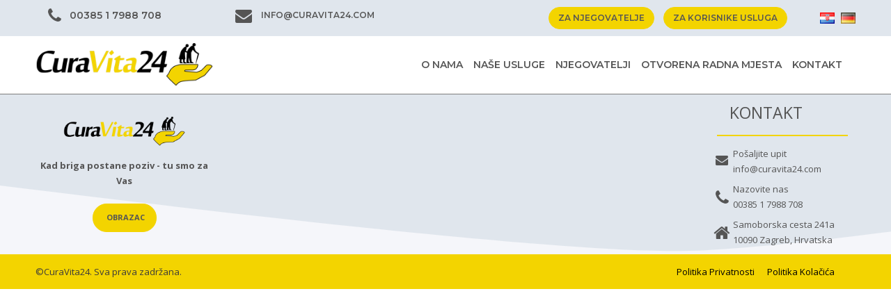

--- FILE ---
content_type: text/html; charset=UTF-8
request_url: https://curavita24.com/zaposlenici/sandra-filipovic/
body_size: 27338
content:
<!DOCTYPE html>
<html lang="hr">
<head>

	<meta charset="UTF-8">
	<meta name="viewport" content="width=device-width, initial-scale=1">

	<title> &raquo; Sandra Filipović</title>

	<link rel="profile" href="http://gmpg.org/xfn/11">
	<link rel="pingback" href="https://curavita24.com/xmlrpc.php">

	<meta name='robots' content='max-image-preview:large' />
<script id="cookieyes" type="text/javascript" src="https://cdn-cookieyes.com/client_data/7c61253c9edc1cfa8fa865a5/script.js"></script><link rel="alternate" type="application/rss+xml" title="Centar za pomoć u kući CuraVita24 &raquo; Kanal" href="https://curavita24.com/feed/" />
<link rel="alternate" type="application/rss+xml" title="Centar za pomoć u kući CuraVita24 &raquo; Kanal komentara" href="https://curavita24.com/comments/feed/" />
<link rel="alternate" type="application/rss+xml" title="Centar za pomoć u kući CuraVita24 &raquo; Sandra Filipović Kanal komentara" href="https://curavita24.com/zaposlenici/sandra-filipovic/feed/" />
<link rel="alternate" title="oEmbed (JSON)" type="application/json+oembed" href="https://curavita24.com/wp-json/oembed/1.0/embed?url=https%3A%2F%2Fcuravita24.com%2Fzaposlenici%2Fsandra-filipovic%2F" />
<link rel="alternate" title="oEmbed (XML)" type="text/xml+oembed" href="https://curavita24.com/wp-json/oembed/1.0/embed?url=https%3A%2F%2Fcuravita24.com%2Fzaposlenici%2Fsandra-filipovic%2F&#038;format=xml" />
<style id='wp-img-auto-sizes-contain-inline-css' type='text/css'>
img:is([sizes=auto i],[sizes^="auto," i]){contain-intrinsic-size:3000px 1500px}
/*# sourceURL=wp-img-auto-sizes-contain-inline-css */
</style>
<style id='wp-emoji-styles-inline-css' type='text/css'>

	img.wp-smiley, img.emoji {
		display: inline !important;
		border: none !important;
		box-shadow: none !important;
		height: 1em !important;
		width: 1em !important;
		margin: 0 0.07em !important;
		vertical-align: -0.1em !important;
		background: none !important;
		padding: 0 !important;
	}
/*# sourceURL=wp-emoji-styles-inline-css */
</style>
<style id='wp-block-library-inline-css' type='text/css'>
:root{--wp-block-synced-color:#7a00df;--wp-block-synced-color--rgb:122,0,223;--wp-bound-block-color:var(--wp-block-synced-color);--wp-editor-canvas-background:#ddd;--wp-admin-theme-color:#007cba;--wp-admin-theme-color--rgb:0,124,186;--wp-admin-theme-color-darker-10:#006ba1;--wp-admin-theme-color-darker-10--rgb:0,107,160.5;--wp-admin-theme-color-darker-20:#005a87;--wp-admin-theme-color-darker-20--rgb:0,90,135;--wp-admin-border-width-focus:2px}@media (min-resolution:192dpi){:root{--wp-admin-border-width-focus:1.5px}}.wp-element-button{cursor:pointer}:root .has-very-light-gray-background-color{background-color:#eee}:root .has-very-dark-gray-background-color{background-color:#313131}:root .has-very-light-gray-color{color:#eee}:root .has-very-dark-gray-color{color:#313131}:root .has-vivid-green-cyan-to-vivid-cyan-blue-gradient-background{background:linear-gradient(135deg,#00d084,#0693e3)}:root .has-purple-crush-gradient-background{background:linear-gradient(135deg,#34e2e4,#4721fb 50%,#ab1dfe)}:root .has-hazy-dawn-gradient-background{background:linear-gradient(135deg,#faaca8,#dad0ec)}:root .has-subdued-olive-gradient-background{background:linear-gradient(135deg,#fafae1,#67a671)}:root .has-atomic-cream-gradient-background{background:linear-gradient(135deg,#fdd79a,#004a59)}:root .has-nightshade-gradient-background{background:linear-gradient(135deg,#330968,#31cdcf)}:root .has-midnight-gradient-background{background:linear-gradient(135deg,#020381,#2874fc)}:root{--wp--preset--font-size--normal:16px;--wp--preset--font-size--huge:42px}.has-regular-font-size{font-size:1em}.has-larger-font-size{font-size:2.625em}.has-normal-font-size{font-size:var(--wp--preset--font-size--normal)}.has-huge-font-size{font-size:var(--wp--preset--font-size--huge)}.has-text-align-center{text-align:center}.has-text-align-left{text-align:left}.has-text-align-right{text-align:right}.has-fit-text{white-space:nowrap!important}#end-resizable-editor-section{display:none}.aligncenter{clear:both}.items-justified-left{justify-content:flex-start}.items-justified-center{justify-content:center}.items-justified-right{justify-content:flex-end}.items-justified-space-between{justify-content:space-between}.screen-reader-text{border:0;clip-path:inset(50%);height:1px;margin:-1px;overflow:hidden;padding:0;position:absolute;width:1px;word-wrap:normal!important}.screen-reader-text:focus{background-color:#ddd;clip-path:none;color:#444;display:block;font-size:1em;height:auto;left:5px;line-height:normal;padding:15px 23px 14px;text-decoration:none;top:5px;width:auto;z-index:100000}html :where(.has-border-color){border-style:solid}html :where([style*=border-top-color]){border-top-style:solid}html :where([style*=border-right-color]){border-right-style:solid}html :where([style*=border-bottom-color]){border-bottom-style:solid}html :where([style*=border-left-color]){border-left-style:solid}html :where([style*=border-width]){border-style:solid}html :where([style*=border-top-width]){border-top-style:solid}html :where([style*=border-right-width]){border-right-style:solid}html :where([style*=border-bottom-width]){border-bottom-style:solid}html :where([style*=border-left-width]){border-left-style:solid}html :where(img[class*=wp-image-]){height:auto;max-width:100%}:where(figure){margin:0 0 1em}html :where(.is-position-sticky){--wp-admin--admin-bar--position-offset:var(--wp-admin--admin-bar--height,0px)}@media screen and (max-width:600px){html :where(.is-position-sticky){--wp-admin--admin-bar--position-offset:0px}}

/*# sourceURL=wp-block-library-inline-css */
</style><style id='global-styles-inline-css' type='text/css'>
:root{--wp--preset--aspect-ratio--square: 1;--wp--preset--aspect-ratio--4-3: 4/3;--wp--preset--aspect-ratio--3-4: 3/4;--wp--preset--aspect-ratio--3-2: 3/2;--wp--preset--aspect-ratio--2-3: 2/3;--wp--preset--aspect-ratio--16-9: 16/9;--wp--preset--aspect-ratio--9-16: 9/16;--wp--preset--color--black: #000000;--wp--preset--color--cyan-bluish-gray: #abb8c3;--wp--preset--color--white: #ffffff;--wp--preset--color--pale-pink: #f78da7;--wp--preset--color--vivid-red: #cf2e2e;--wp--preset--color--luminous-vivid-orange: #ff6900;--wp--preset--color--luminous-vivid-amber: #fcb900;--wp--preset--color--light-green-cyan: #7bdcb5;--wp--preset--color--vivid-green-cyan: #00d084;--wp--preset--color--pale-cyan-blue: #8ed1fc;--wp--preset--color--vivid-cyan-blue: #0693e3;--wp--preset--color--vivid-purple: #9b51e0;--wp--preset--gradient--vivid-cyan-blue-to-vivid-purple: linear-gradient(135deg,rgb(6,147,227) 0%,rgb(155,81,224) 100%);--wp--preset--gradient--light-green-cyan-to-vivid-green-cyan: linear-gradient(135deg,rgb(122,220,180) 0%,rgb(0,208,130) 100%);--wp--preset--gradient--luminous-vivid-amber-to-luminous-vivid-orange: linear-gradient(135deg,rgb(252,185,0) 0%,rgb(255,105,0) 100%);--wp--preset--gradient--luminous-vivid-orange-to-vivid-red: linear-gradient(135deg,rgb(255,105,0) 0%,rgb(207,46,46) 100%);--wp--preset--gradient--very-light-gray-to-cyan-bluish-gray: linear-gradient(135deg,rgb(238,238,238) 0%,rgb(169,184,195) 100%);--wp--preset--gradient--cool-to-warm-spectrum: linear-gradient(135deg,rgb(74,234,220) 0%,rgb(151,120,209) 20%,rgb(207,42,186) 40%,rgb(238,44,130) 60%,rgb(251,105,98) 80%,rgb(254,248,76) 100%);--wp--preset--gradient--blush-light-purple: linear-gradient(135deg,rgb(255,206,236) 0%,rgb(152,150,240) 100%);--wp--preset--gradient--blush-bordeaux: linear-gradient(135deg,rgb(254,205,165) 0%,rgb(254,45,45) 50%,rgb(107,0,62) 100%);--wp--preset--gradient--luminous-dusk: linear-gradient(135deg,rgb(255,203,112) 0%,rgb(199,81,192) 50%,rgb(65,88,208) 100%);--wp--preset--gradient--pale-ocean: linear-gradient(135deg,rgb(255,245,203) 0%,rgb(182,227,212) 50%,rgb(51,167,181) 100%);--wp--preset--gradient--electric-grass: linear-gradient(135deg,rgb(202,248,128) 0%,rgb(113,206,126) 100%);--wp--preset--gradient--midnight: linear-gradient(135deg,rgb(2,3,129) 0%,rgb(40,116,252) 100%);--wp--preset--font-size--small: 13px;--wp--preset--font-size--medium: 20px;--wp--preset--font-size--large: 36px;--wp--preset--font-size--x-large: 42px;--wp--preset--spacing--20: 0.44rem;--wp--preset--spacing--30: 0.67rem;--wp--preset--spacing--40: 1rem;--wp--preset--spacing--50: 1.5rem;--wp--preset--spacing--60: 2.25rem;--wp--preset--spacing--70: 3.38rem;--wp--preset--spacing--80: 5.06rem;--wp--preset--shadow--natural: 6px 6px 9px rgba(0, 0, 0, 0.2);--wp--preset--shadow--deep: 12px 12px 50px rgba(0, 0, 0, 0.4);--wp--preset--shadow--sharp: 6px 6px 0px rgba(0, 0, 0, 0.2);--wp--preset--shadow--outlined: 6px 6px 0px -3px rgb(255, 255, 255), 6px 6px rgb(0, 0, 0);--wp--preset--shadow--crisp: 6px 6px 0px rgb(0, 0, 0);}:where(.is-layout-flex){gap: 0.5em;}:where(.is-layout-grid){gap: 0.5em;}body .is-layout-flex{display: flex;}.is-layout-flex{flex-wrap: wrap;align-items: center;}.is-layout-flex > :is(*, div){margin: 0;}body .is-layout-grid{display: grid;}.is-layout-grid > :is(*, div){margin: 0;}:where(.wp-block-columns.is-layout-flex){gap: 2em;}:where(.wp-block-columns.is-layout-grid){gap: 2em;}:where(.wp-block-post-template.is-layout-flex){gap: 1.25em;}:where(.wp-block-post-template.is-layout-grid){gap: 1.25em;}.has-black-color{color: var(--wp--preset--color--black) !important;}.has-cyan-bluish-gray-color{color: var(--wp--preset--color--cyan-bluish-gray) !important;}.has-white-color{color: var(--wp--preset--color--white) !important;}.has-pale-pink-color{color: var(--wp--preset--color--pale-pink) !important;}.has-vivid-red-color{color: var(--wp--preset--color--vivid-red) !important;}.has-luminous-vivid-orange-color{color: var(--wp--preset--color--luminous-vivid-orange) !important;}.has-luminous-vivid-amber-color{color: var(--wp--preset--color--luminous-vivid-amber) !important;}.has-light-green-cyan-color{color: var(--wp--preset--color--light-green-cyan) !important;}.has-vivid-green-cyan-color{color: var(--wp--preset--color--vivid-green-cyan) !important;}.has-pale-cyan-blue-color{color: var(--wp--preset--color--pale-cyan-blue) !important;}.has-vivid-cyan-blue-color{color: var(--wp--preset--color--vivid-cyan-blue) !important;}.has-vivid-purple-color{color: var(--wp--preset--color--vivid-purple) !important;}.has-black-background-color{background-color: var(--wp--preset--color--black) !important;}.has-cyan-bluish-gray-background-color{background-color: var(--wp--preset--color--cyan-bluish-gray) !important;}.has-white-background-color{background-color: var(--wp--preset--color--white) !important;}.has-pale-pink-background-color{background-color: var(--wp--preset--color--pale-pink) !important;}.has-vivid-red-background-color{background-color: var(--wp--preset--color--vivid-red) !important;}.has-luminous-vivid-orange-background-color{background-color: var(--wp--preset--color--luminous-vivid-orange) !important;}.has-luminous-vivid-amber-background-color{background-color: var(--wp--preset--color--luminous-vivid-amber) !important;}.has-light-green-cyan-background-color{background-color: var(--wp--preset--color--light-green-cyan) !important;}.has-vivid-green-cyan-background-color{background-color: var(--wp--preset--color--vivid-green-cyan) !important;}.has-pale-cyan-blue-background-color{background-color: var(--wp--preset--color--pale-cyan-blue) !important;}.has-vivid-cyan-blue-background-color{background-color: var(--wp--preset--color--vivid-cyan-blue) !important;}.has-vivid-purple-background-color{background-color: var(--wp--preset--color--vivid-purple) !important;}.has-black-border-color{border-color: var(--wp--preset--color--black) !important;}.has-cyan-bluish-gray-border-color{border-color: var(--wp--preset--color--cyan-bluish-gray) !important;}.has-white-border-color{border-color: var(--wp--preset--color--white) !important;}.has-pale-pink-border-color{border-color: var(--wp--preset--color--pale-pink) !important;}.has-vivid-red-border-color{border-color: var(--wp--preset--color--vivid-red) !important;}.has-luminous-vivid-orange-border-color{border-color: var(--wp--preset--color--luminous-vivid-orange) !important;}.has-luminous-vivid-amber-border-color{border-color: var(--wp--preset--color--luminous-vivid-amber) !important;}.has-light-green-cyan-border-color{border-color: var(--wp--preset--color--light-green-cyan) !important;}.has-vivid-green-cyan-border-color{border-color: var(--wp--preset--color--vivid-green-cyan) !important;}.has-pale-cyan-blue-border-color{border-color: var(--wp--preset--color--pale-cyan-blue) !important;}.has-vivid-cyan-blue-border-color{border-color: var(--wp--preset--color--vivid-cyan-blue) !important;}.has-vivid-purple-border-color{border-color: var(--wp--preset--color--vivid-purple) !important;}.has-vivid-cyan-blue-to-vivid-purple-gradient-background{background: var(--wp--preset--gradient--vivid-cyan-blue-to-vivid-purple) !important;}.has-light-green-cyan-to-vivid-green-cyan-gradient-background{background: var(--wp--preset--gradient--light-green-cyan-to-vivid-green-cyan) !important;}.has-luminous-vivid-amber-to-luminous-vivid-orange-gradient-background{background: var(--wp--preset--gradient--luminous-vivid-amber-to-luminous-vivid-orange) !important;}.has-luminous-vivid-orange-to-vivid-red-gradient-background{background: var(--wp--preset--gradient--luminous-vivid-orange-to-vivid-red) !important;}.has-very-light-gray-to-cyan-bluish-gray-gradient-background{background: var(--wp--preset--gradient--very-light-gray-to-cyan-bluish-gray) !important;}.has-cool-to-warm-spectrum-gradient-background{background: var(--wp--preset--gradient--cool-to-warm-spectrum) !important;}.has-blush-light-purple-gradient-background{background: var(--wp--preset--gradient--blush-light-purple) !important;}.has-blush-bordeaux-gradient-background{background: var(--wp--preset--gradient--blush-bordeaux) !important;}.has-luminous-dusk-gradient-background{background: var(--wp--preset--gradient--luminous-dusk) !important;}.has-pale-ocean-gradient-background{background: var(--wp--preset--gradient--pale-ocean) !important;}.has-electric-grass-gradient-background{background: var(--wp--preset--gradient--electric-grass) !important;}.has-midnight-gradient-background{background: var(--wp--preset--gradient--midnight) !important;}.has-small-font-size{font-size: var(--wp--preset--font-size--small) !important;}.has-medium-font-size{font-size: var(--wp--preset--font-size--medium) !important;}.has-large-font-size{font-size: var(--wp--preset--font-size--large) !important;}.has-x-large-font-size{font-size: var(--wp--preset--font-size--x-large) !important;}
/*# sourceURL=global-styles-inline-css */
</style>

<style id='classic-theme-styles-inline-css' type='text/css'>
/*! This file is auto-generated */
.wp-block-button__link{color:#fff;background-color:#32373c;border-radius:9999px;box-shadow:none;text-decoration:none;padding:calc(.667em + 2px) calc(1.333em + 2px);font-size:1.125em}.wp-block-file__button{background:#32373c;color:#fff;text-decoration:none}
/*# sourceURL=/wp-includes/css/classic-themes.min.css */
</style>
<link rel='stylesheet' id='dslc-fontawesome-css' href='https://curavita24.com/wp-content/plugins/live-composer-page-builder/css/font-awesome.css?ver=1.5.52' type='text/css' media='all' />
<link rel='stylesheet' id='dslc-plugins-css-css' href='https://curavita24.com/wp-content/plugins/live-composer-page-builder/css/dist/frontend.plugins.min.css?ver=1.5.52' type='text/css' media='all' />
<link rel='stylesheet' id='dslc-frontend-css-css' href='https://curavita24.com/wp-content/plugins/live-composer-page-builder/css/dist/frontend.min.css?ver=1.5.52' type='text/css' media='all' />
<link rel='stylesheet' id='rs-plugin-settings-css' href='https://curavita24.com/wp-content/plugins/revslider/public/assets/css/rs6.css?ver=6.4.11' type='text/css' media='all' />
<style id='rs-plugin-settings-inline-css' type='text/css'>
#rs-demo-id {}
/*# sourceURL=rs-plugin-settings-inline-css */
</style>
<link rel='stylesheet' id='lct-base-style-css' href='https://curavita24.com/wp-content/themes/lc-blank/style.css?ver=1.0' type='text/css' media='all' />
<link rel='stylesheet' id='cvw_brands_styles-css' href='https://curavita24.com/wp-content/plugins/cvw-social-share/includes/../css/brands.min.css?ver=6.9' type='text/css' media='all' />
<link rel='stylesheet' id='cvw_regular_styles-css' href='https://curavita24.com/wp-content/plugins/cvw-social-share/includes/../css/regular.min.css?ver=6.9' type='text/css' media='all' />
<link rel='stylesheet' id='cvw_awesome_styles-css' href='https://curavita24.com/wp-content/plugins/cvw-social-share/includes/../css/fontawesome.css?ver=6.9' type='text/css' media='all' />
<link rel='stylesheet' id='cvw_social_styles-css' href='https://curavita24.com/wp-content/plugins/cvw-social-share/includes/../css/cvw-social-square.css?ver=6.9' type='text/css' media='all' />
<link rel='stylesheet' id='the-grid-css' href='https://curavita24.com/wp-content/plugins/the-grid-old/frontend/assets/css/the-grid.min.css?ver=2.7.9.5' type='text/css' media='all' />
<style id='the-grid-inline-css' type='text/css'>
.tolb-holder{background:rgba(0,0,0,0.8)}.tolb-holder .tolb-close,.tolb-holder .tolb-title,.tolb-holder .tolb-counter,.tolb-holder .tolb-next i,.tolb-holder .tolb-prev i{color:#ffffff}.tolb-holder .tolb-load{border-color:rgba(255,255,255,0.2);border-left:3px solid #ffffff}
.to-heart-icon,.to-heart-icon svg,.to-post-like,.to-post-like .to-like-count{position:relative;display:inline-block}.to-post-like{width:auto;cursor:pointer;font-weight:400}.to-heart-icon{float:left;margin:0 4px 0 0}.to-heart-icon svg{overflow:visible;width:15px;height:14px}.to-heart-icon g{-webkit-transform:scale(1);transform:scale(1)}.to-heart-icon path{-webkit-transform:scale(1);transform:scale(1);transition:fill .4s ease,stroke .4s ease}.no-liked .to-heart-icon path{fill:#999;stroke:#999}.empty-heart .to-heart-icon path{fill:transparent!important;stroke:#999}.liked .to-heart-icon path,.to-heart-icon svg:hover path{fill:#ff6863!important;stroke:#ff6863!important}@keyframes heartBeat{0%{transform:scale(1)}20%{transform:scale(.8)}30%{transform:scale(.95)}45%{transform:scale(.75)}50%{transform:scale(.85)}100%{transform:scale(.9)}}@-webkit-keyframes heartBeat{0%,100%,50%{-webkit-transform:scale(1)}20%{-webkit-transform:scale(.8)}30%{-webkit-transform:scale(.95)}45%{-webkit-transform:scale(.75)}}.heart-pulse g{-webkit-animation-name:heartBeat;animation-name:heartBeat;-webkit-animation-duration:1s;animation-duration:1s;-webkit-animation-iteration-count:infinite;animation-iteration-count:infinite;-webkit-transform-origin:50% 50%;transform-origin:50% 50%}.to-post-like a{color:inherit!important;fill:inherit!important;stroke:inherit!important}
/*# sourceURL=the-grid-inline-css */
</style>
<script type="text/javascript" src="https://curavita24.com/wp-includes/js/jquery/jquery.min.js?ver=3.7.1" id="jquery-core-js"></script>
<script type="text/javascript" src="https://curavita24.com/wp-includes/js/jquery/jquery-migrate.min.js?ver=3.4.1" id="jquery-migrate-js"></script>
<script type="text/javascript" src="https://curavita24.com/wp-content/plugins/live-composer-page-builder/js/dist/client_plugins.min.js?ver=1.5.52" id="dslc-plugins-js-js"></script>
<script type="text/javascript" src="https://curavita24.com/wp-content/plugins/revslider/public/assets/js/rbtools.min.js?ver=6.4.8" id="tp-tools-js"></script>
<script type="text/javascript" src="https://curavita24.com/wp-content/plugins/revslider/public/assets/js/rs6.min.js?ver=6.4.11" id="revmin-js"></script>
<link rel="https://api.w.org/" href="https://curavita24.com/wp-json/" /><link rel="EditURI" type="application/rsd+xml" title="RSD" href="https://curavita24.com/xmlrpc.php?rsd" />
<link rel="canonical" href="https://curavita24.com/zaposlenici/sandra-filipovic/" />
  <meta property="og:title" content="Sandra Filipović" />
  <meta property="og:type" content="blog" />
  <meta property="og:description" content="" />
  	<meta property="og:image" content="https://curavita24.com/wp-content/uploads/2021/06/Sandra-Filipovic-Voditelj-ljudskih-resursa.jpg" />
  <meta property="og:url" content="https://curavita24.com/zaposlenici/sandra-filipovic/" />
  <meta property="og:site_name" content="Centar za pomoć u kući CuraVita24" />
  <meta name="twitter:title" content="Sandra Filipović" />
  <meta name="twitter:card" content="summary_large_image" />
  <meta name="twitter:description" content="" />
  <meta name="twitter:image" content="https://curavita24.com/wp-content/uploads/2021/06/Sandra-Filipovic-Voditelj-ljudskih-resursa.jpg" />
  <meta name="twitter:url" content="https://curavita24.com/zaposlenici/sandra-filipovic/" />
      
<!-- Global site tag (gtag.js) - Google Analytics -->
<script async src="https://www.googletagmanager.com/gtag/js?id=UA-211588543-1">
</script>
<script>
  window.dataLayer = window.dataLayer || [];
  function gtag(){dataLayer.push(arguments);}
  gtag('js', new Date());

  gtag('config', 'UA-211588543-1');
</script>
		<script>
			document.documentElement.className = document.documentElement.className.replace('no-js', 'js');
		</script>
				<style>
			.no-js img.lazyload {
				display: none;
			}

			figure.wp-block-image img.lazyloading {
				min-width: 150px;
			}

						.lazyload, .lazyloading {
				opacity: 0;
			}

			.lazyloaded {
				opacity: 1;
				transition: opacity 400ms;
				transition-delay: 0ms;
			}

					</style>
		<style type="text/css">.dslc-modules-section-wrapper, .dslca-add-modules-section { width : 1180px; } .dslc-modules-section:not(.dslc-full) { padding-left: 4%;  padding-right: 4%; } .dslc-modules-section { margin-left:0%;margin-right:0%;margin-bottom:0px;padding-bottom:40px;padding-top:40px;padding-left:0%;padding-right:0%;background-image:none;background-repeat:repeat;background-position:left top;background-attachment:scroll;background-size:auto;border-width:0px;border-style:solid; }

/*  CSS FOR POST ID: 21 */
#dslc-module-b6ad5fe501f .dslc-micon-module{text-align:right ;} #dslc-module-b6ad5fe501f .dslc-icon,#dslc-module-b6ad5fe501f .dslc-micon-module svg{color:#555555 ; fill:#555555 ;font-size:24px; height:24px; width:24px;} #dslc-module-b6ad5fe501f .dslc-micon-module:hover .dslc-icon,#dslc-module-b6ad5fe501f .dslc-micon-module:hover svg{color:#3b3a3a ; fill:#3b3a3a ;} #dslc-module-cbbb56acbb6 .dslc-text-module-content{background-repeat:repeat ;background-attachment:scroll ;background-position:top left ;background-size:auto ;} #dslc-module-cbbb56acbb6 .dslc-text-module-content,#dslc-module-cbbb56acbb6 .dslc-text-module-content .dslca-editable-content,#dslc-module-cbbb56acbb6 .dslc-text-module-content p{font-size:14px;font-weight:600;font-family:"Montserrat";font-style:normal ;line-height:22px;text-transform:none ;text-align:left ;} #dslc-module-cbbb56acbb6 .dslc-text-module-content p{margin-bottom:25px;} #dslc-module-cbbb56acbb6 .dslc-text-module-content h1{font-size:25px;font-weight:400;font-family:"Open Sans";font-style:normal ;line-height:35px;text-transform:none ;margin-bottom:15px;text-align:left ;} #dslc-module-cbbb56acbb6 .dslc-text-module-content h2{font-size:23px;font-weight:400;font-family:"Open Sans";font-style:normal ;line-height:33px;text-transform:none ;margin-bottom:15px;text-align:left ;} #dslc-module-cbbb56acbb6 .dslc-text-module-content h3{font-size:21px;font-weight:400;font-family:"Open Sans";font-style:normal ;line-height:31px;text-transform:none ;margin-bottom:15px;text-align:left ;} #dslc-module-cbbb56acbb6 .dslc-text-module-content h4{font-size:19px;font-weight:400;font-family:"Open Sans";font-style:normal ;line-height:29px;text-transform:none ;margin-bottom:15px;text-align:left ;} #dslc-module-cbbb56acbb6 .dslc-text-module-content h5{font-size:17px;font-weight:400;font-family:"Open Sans";font-style:normal ;line-height:27px;text-transform:none ;margin-bottom:15px;text-align:left ;} #dslc-module-cbbb56acbb6 .dslc-text-module-content h6{font-size:15px;font-weight:400;font-family:"Open Sans";font-style:normal ;line-height:25px;text-transform:none ;margin-bottom:15px;text-align:left ;} #dslc-module-cbbb56acbb6 .dslc-text-module-content a{color:#555555 ;} #dslc-module-cbbb56acbb6 .dslc-text-module-content a:hover{color:#ffffff ;} #dslc-module-cbbb56acbb6 .dslc-text-module-content li{font-size:13px;font-weight:400;font-family:"Open Sans";line-height:22px;margin-bottom:10px;} #dslc-module-cbbb56acbb6 .dslc-text-module-content ul,#dslc-module-cbbb56acbb6 .dslc-text-module-content ol{margin-bottom:25px;margin-left:25px;} #dslc-module-cbbb56acbb6 .dslc-text-module-content ul{list-style-type:disc ;text-align:left ;} #dslc-module-cbbb56acbb6 .dslc-text-module-content ol{list-style-type:decimal ;} #dslc-module-cbbb56acbb6 input[type=text],#dslc-module-cbbb56acbb6 input[type=password],#dslc-module-cbbb56acbb6 input[type=number],#dslc-module-cbbb56acbb6 input[type=email],#dslc-module-cbbb56acbb6 input[type=tel],#dslc-module-cbbb56acbb6 textarea,#dslc-module-cbbb56acbb6 select{color:#fffff ;font-size:13px;font-weight:500;font-family:"Open Sans";margin-bottom:15px;padding-top:10px;padding-bottom:10px;padding-left:15px;padding-right:15px;background-color:#fff ;border-color:#ddd;border-width:1px;border-style:solid solid solid solid;} #dslc-module-cbbb56acbb6 input[type=text]::placeholder,#dslc-module-cbbb56acbb6 input[type=password]::placeholder,#dslc-module-cbbb56acbb6 input[type=number]::placeholder,#dslc-module-cbbb56acbb6 input[type=email]::placeholder,#dslc-module-cbbb56acbb6 input[type=tel]::placeholder,#dslc-module-cbbb56acbb6 textarea::placeholder,#dslc-module-cbbb56acbb6 select::placeholder{color:#fffff ;} #dslc-module-cbbb56acbb6 textarea{line-height:23px;} #dslc-module-cbbb56acbb6 .dslc-text-module-content blockquote,#dslc-module-cbbb56acbb6 .dslc-text-module-content blockquote p{font-size:13px;font-weight:400;font-family:"Open Sans";line-height:22px;} #dslc-module-cbbb56acbb6 blockquote,#dslc-module-cbbb56acbb6 .dslc-text-module-content blockquote p{text-align:left ;} #dslc-module-cbbb56acbb6 blockquote{background-repeat:repeat ;background-attachment:scroll ;background-position:top left ;} #dslc-module-cbbb56acbb6 input[type=submit],#dslc-module-cbbb56acbb6 button{background-color:#5890e5 ;border-radius:3px;color:#fff ;font-size:13px;font-weight:500;font-family:"Open Sans";line-height:13px;padding-top:10px;padding-bottom:10px;padding-left:15px;padding-right:15px;border-color:#5890e5;} #dslc-module-cbbb56acbb6 input[type=submit]:hover,#dslc-module-cbbb56acbb6 button:hover{background-color:#5890e5 ;color:#fff ;border-color:#5890e5;} @media only screen and ( max-width: 767px ) {#dslc-module-cbbb56acbb6 .dslc-text-module-content,#dslc-module-cbbb56acbb6 .dslc-text-module-content .dslca-editable-content,#dslc-module-cbbb56acbb6 .dslc-text-module-content p{font-size:16px;line-height:22px;text-align:center ;} #dslc-module-cbbb56acbb6 .dslc-text-module-content h1{font-size:13px;line-height:13px;margin-bottom:15px;text-align:left ;} #dslc-module-cbbb56acbb6 .dslc-text-module-content h2{font-size:13px;line-height:13px;margin-bottom:15px;text-align:left ;} #dslc-module-cbbb56acbb6 .dslc-text-module-content h3{font-size:13px;line-height:13px;margin-bottom:15px;text-align:left ;} #dslc-module-cbbb56acbb6 .dslc-text-module-content h4{font-size:13px;line-height:13px;margin-bottom:15px;text-align:left ;} #dslc-module-cbbb56acbb6 .dslc-text-module-content h5{font-size:13px;line-height:13px;margin-bottom:15px;text-align:left ;} #dslc-module-cbbb56acbb6 .dslc-text-module-content h6{font-size:13px;line-height:13px;margin-bottom:15px;text-align:left ;} #dslc-module-cbbb56acbb6 .dslc-text-module-content li{font-size:13px;line-height:22px;margin-bottom:10px;} #dslc-module-cbbb56acbb6 .dslc-text-module-content ul,#dslc-module-cbbb56acbb6 .dslc-text-module-content ol{margin-bottom:25px;margin-left:25px;} #dslc-module-cbbb56acbb6 .dslc-text-module-content ul{text-align:left ;} #dslc-module-cbbb56acbb6 .dslc-text-module-content blockquote,#dslc-module-cbbb56acbb6 .dslc-text-module-content blockquote p{font-size:13px;line-height:22px;} #dslc-module-cbbb56acbb6 blockquote{text-align:left ;} }#dslc-module-00100c1e913 .dslc-button{text-align:center ;margin-bottom:10px;background-repeat:repeat ;background-attachment:scroll ;background-position:top left ;} #dslc-module-00100c1e913 .dslc-button a{background-color:#f3d400 ;border-radius:0px;padding-top:8px;padding-bottom:8px;padding-left:12px;padding-right:12px;display:inline-block ;color:#555555 ;font-size:11px;font-style:normal ;font-weight:800;font-family:"Lato";text-transform:none ;} #dslc-module-00100c1e913 .dslc-button a:hover{background-color:#ffffff ;color:#3b3a3a ;} #dslc-module-00100c1e913 .dslc-button a:before{opacity:1 ;} #dslc-module-00100c1e913 .dslc-button a svg{width:11px; height:11px;} #dslc-module-00100c1e913 .dslc-button a .dslc-icon,#dslc-module-00100c1e913 .dslc-button a svg{color:#555555 ; fill:#555555 ;margin-right:5px;} #dslc-module-00100c1e913 .dslc-button a:hover .dslc-icon,#dslc-module-00100c1e913 .dslc-button:hover a svg{color:#3b3a3a ; fill:#3b3a3a ;} #dslc-module-5b5b5edd7f8 .dslc-micon-module{text-align:right ;} #dslc-module-5b5b5edd7f8 .dslc-icon,#dslc-module-5b5b5edd7f8 .dslc-micon-module svg{color:#555555 ; fill:#555555 ;font-size:24px; height:24px; width:24px;} #dslc-module-5b5b5edd7f8 .dslc-micon-module:hover .dslc-icon,#dslc-module-5b5b5edd7f8 .dslc-micon-module:hover svg{color:#3b3a3a ; fill:#3b3a3a ;} #dslc-module-ae0f1d11db6 .dslc-text-module-content{background-repeat:repeat ;background-attachment:scroll ;background-position:top left ;background-size:auto ;} #dslc-module-ae0f1d11db6 .dslc-text-module-content,#dslc-module-ae0f1d11db6 .dslc-text-module-content .dslca-editable-content,#dslc-module-ae0f1d11db6 .dslc-text-module-content p{font-size:12px;font-weight:600;font-family:"Montserrat";font-style:normal ;line-height:22px;text-transform:uppercase ;text-align:left ;} #dslc-module-ae0f1d11db6 .dslc-text-module-content p{margin-bottom:25px;} #dslc-module-ae0f1d11db6 .dslc-text-module-content h1{font-size:23px;font-weight:400;font-family:"Open Sans";font-style:normal ;line-height:35px;text-transform:none ;margin-bottom:15px;text-align:left ;} #dslc-module-ae0f1d11db6 .dslc-text-module-content h2{font-size:23px;font-weight:400;font-family:"Open Sans";font-style:normal ;line-height:33px;text-transform:none ;margin-bottom:15px;text-align:left ;} #dslc-module-ae0f1d11db6 .dslc-text-module-content h3{font-size:21px;font-weight:400;font-family:"Open Sans";font-style:normal ;line-height:31px;text-transform:none ;margin-bottom:15px;text-align:left ;} #dslc-module-ae0f1d11db6 .dslc-text-module-content h4{font-size:19px;font-weight:400;font-family:"Open Sans";font-style:normal ;line-height:29px;text-transform:none ;margin-bottom:15px;text-align:left ;} #dslc-module-ae0f1d11db6 .dslc-text-module-content h5{font-size:17px;font-weight:400;font-family:"Open Sans";font-style:normal ;line-height:27px;text-transform:none ;margin-bottom:15px;text-align:left ;} #dslc-module-ae0f1d11db6 .dslc-text-module-content h6{font-size:15px;font-weight:400;font-family:"Open Sans";font-style:normal ;line-height:25px;text-transform:none ;margin-bottom:15px;text-align:left ;} #dslc-module-ae0f1d11db6 .dslc-text-module-content a{color:#555555 ;} #dslc-module-ae0f1d11db6 .dslc-text-module-content a:hover{color:#3b3a3a ;} #dslc-module-ae0f1d11db6 .dslc-text-module-content li{font-size:12px;font-weight:400;font-family:"Open Sans";line-height:22px;margin-bottom:10px;} #dslc-module-ae0f1d11db6 .dslc-text-module-content ul,#dslc-module-ae0f1d11db6 .dslc-text-module-content ol{margin-bottom:25px;margin-left:25px;} #dslc-module-ae0f1d11db6 .dslc-text-module-content ul{list-style-type:disc ;text-align:left ;} #dslc-module-ae0f1d11db6 .dslc-text-module-content ol{list-style-type:decimal ;} #dslc-module-ae0f1d11db6 input[type=text],#dslc-module-ae0f1d11db6 input[type=password],#dslc-module-ae0f1d11db6 input[type=number],#dslc-module-ae0f1d11db6 input[type=email],#dslc-module-ae0f1d11db6 input[type=tel],#dslc-module-ae0f1d11db6 textarea,#dslc-module-ae0f1d11db6 select{color:#fffff ;font-size:12px;font-weight:500;font-family:"Open Sans";margin-bottom:15px;padding-top:10px;padding-bottom:10px;padding-left:15px;padding-right:15px;background-color:#fff ;border-color:#ddd;border-width:1px;border-style:solid solid solid solid;} #dslc-module-ae0f1d11db6 input[type=text]::placeholder,#dslc-module-ae0f1d11db6 input[type=password]::placeholder,#dslc-module-ae0f1d11db6 input[type=number]::placeholder,#dslc-module-ae0f1d11db6 input[type=email]::placeholder,#dslc-module-ae0f1d11db6 input[type=tel]::placeholder,#dslc-module-ae0f1d11db6 textarea::placeholder,#dslc-module-ae0f1d11db6 select::placeholder{color:#fffff ;} #dslc-module-ae0f1d11db6 textarea{line-height:23px;} #dslc-module-ae0f1d11db6 .dslc-text-module-content blockquote,#dslc-module-ae0f1d11db6 .dslc-text-module-content blockquote p{font-size:13px;font-weight:400;font-family:"Open Sans";line-height:22px;} #dslc-module-ae0f1d11db6 blockquote,#dslc-module-ae0f1d11db6 .dslc-text-module-content blockquote p{text-align:left ;} #dslc-module-ae0f1d11db6 blockquote{background-repeat:repeat ;background-attachment:scroll ;background-position:top left ;} #dslc-module-ae0f1d11db6 input[type=submit],#dslc-module-ae0f1d11db6 button{background-color:#5890e5 ;border-radius:3px;color:#fff ;font-size:13px;font-weight:500;font-family:"Open Sans";line-height:13px;padding-top:10px;padding-bottom:10px;padding-left:15px;padding-right:15px;border-color:#5890e5;} #dslc-module-ae0f1d11db6 input[type=submit]:hover,#dslc-module-ae0f1d11db6 button:hover{background-color:#5890e5 ;color:#fff ;border-color:#5890e5;} @media only screen and ( max-width: 767px ) {#dslc-module-ae0f1d11db6 .dslc-text-module-content,#dslc-module-ae0f1d11db6 .dslc-text-module-content .dslca-editable-content,#dslc-module-ae0f1d11db6 .dslc-text-module-content p{font-size:16px;line-height:22px;text-align:center ;} #dslc-module-ae0f1d11db6 .dslc-text-module-content h1{font-size:13px;line-height:13px;margin-bottom:15px;text-align:left ;} #dslc-module-ae0f1d11db6 .dslc-text-module-content h2{font-size:13px;line-height:13px;margin-bottom:15px;text-align:left ;} #dslc-module-ae0f1d11db6 .dslc-text-module-content h3{font-size:13px;line-height:13px;margin-bottom:15px;text-align:left ;} #dslc-module-ae0f1d11db6 .dslc-text-module-content h4{font-size:13px;line-height:13px;margin-bottom:15px;text-align:left ;} #dslc-module-ae0f1d11db6 .dslc-text-module-content h5{font-size:13px;line-height:13px;margin-bottom:15px;text-align:left ;} #dslc-module-ae0f1d11db6 .dslc-text-module-content h6{font-size:13px;line-height:13px;margin-bottom:15px;text-align:left ;} #dslc-module-ae0f1d11db6 .dslc-text-module-content li{font-size:13px;line-height:22px;margin-bottom:10px;} #dslc-module-ae0f1d11db6 .dslc-text-module-content ul,#dslc-module-ae0f1d11db6 .dslc-text-module-content ol{margin-bottom:25px;margin-left:25px;} #dslc-module-ae0f1d11db6 .dslc-text-module-content ul{text-align:left ;} #dslc-module-ae0f1d11db6 .dslc-text-module-content blockquote,#dslc-module-ae0f1d11db6 .dslc-text-module-content blockquote p{font-size:13px;line-height:22px;} #dslc-module-ae0f1d11db6 blockquote{text-align:left ;} }#dslc-module-q17m70qqt7 .dslc-button{text-align:center ;margin-bottom:10px;background-repeat:repeat ;background-attachment:scroll ;background-position:top left ;} #dslc-module-q17m70qqt7 .dslc-button a{background-color:#f3d400 ;border-radius:0px;padding-top:8px;padding-bottom:8px;padding-left:12px;padding-right:12px;display:inline-block ;color:#555555 ;font-size:11px;font-style:normal ;font-weight:800;font-family:"Lato";text-transform:none ;} #dslc-module-q17m70qqt7 .dslc-button a:hover{background-color:#ffffff ;color:#3b3a3a ;} #dslc-module-q17m70qqt7 .dslc-button a:before{opacity:1 ;} #dslc-module-q17m70qqt7 .dslc-button a svg{width:11px; height:11px;} #dslc-module-q17m70qqt7 .dslc-button a .dslc-icon,#dslc-module-q17m70qqt7 .dslc-button a svg{color:#555555 ; fill:#555555 ;margin-right:5px;} #dslc-module-q17m70qqt7 .dslc-button a:hover .dslc-icon,#dslc-module-q17m70qqt7 .dslc-button:hover a svg{color:#3b3a3a ; fill:#3b3a3a ;} #dslc-module-7af1a39b52c .dslc-navigation{text-align:right ;} #dslc-module-7af1a39b52c .dslc-navigation-inner{background-repeat:repeat ;background-attachment:scroll ;background-position:top left ;background-size:auto ;} #dslc-module-7af1a39b52c .dslc-navigation .menu > li > a{background-color:#f3d400 ;border-top-left-radius:0px;border-top-right-radius:0px;border-bottom-left-radius:0px;border-bottom-right-radius:0px;color:#555555 ;font-size:12px;font-weight:600;font-family:"Montserrat";line-height:22px;padding-top:4px;padding-bottom:4px;padding-left:13px;padding-right:13px;text-transform:uppercase ;border-color:#f3d400;border-width:1px;border-style:solid solid solid solid;} #dslc-module-7af1a39b52c .dslc-navigation .menu > li > a:hover{background-color:#ffffff ;color:#545454 ;border-color:#f3d400;} #dslc-module-7af1a39b52c .dslc-navigation .menu > li.current-menu-item > a{background-color:#ffffff ;color:#545454 ;border-color:#f3d400;} #dslc-module-7af1a39b52c .dslc-navigation .menu > li{margin-left:13px;margin-top:13px;} #dslc-module-7af1a39b52c .dslc-navigation .menu ul:before{text-align:left ;background-color:#fff ;background-repeat:repeat ;background-attachment:scroll ;background-position:top left ;border-color:#ededed;border-width:1px;border-style:solid solid solid solid;} #dslc-module-7af1a39b52c .dslc-navigation .menu ul{padding-top:10px;padding-bottom:10px;padding-left:10px;padding-right:10px;} #dslc-module-7af1a39b52c .dslc-navigation .menu ul li a{color:#555555 ;font-size:13px;font-weight:700;font-family:"Montserrat";line-height:13px;padding-top:17px;padding-bottom:17px;text-transform:none ;border-color:#ededed;border-width:1px;border-style:none none solid none;} #dslc-module-7af1a39b52c .dslc-navigation .menu ul li > a:hover{border-color:#ededed;} #dslc-module-7af1a39b52c .dslc-navigation .menu ul li.current-menu-item > a{color:#fd4970 ;border-color:#ededed;} #dslc-module-7af1a39b52c .dslc-navigation .menu ul li a:hover{color:#fd4970 ;} #dslc-module-a2a129a06bf .dslc-widgets-wrap{} #dslc-module-a2a129a06bf .dslc-widget-wrap{} #dslc-module-a2a129a06bf .dslc-widget-title{color:#222222 ;font-size:15px;font-weight:600;font-family:"Open Sans";line-height:15px;margin-bottom:10px;padding-bottom:10px;text-align:right ;text-transform:none ;border-bottom-color:#e5e5e5;border-bottom-width:1px;} #dslc-module-a2a129a06bf .dslc-widget-title-inner{} #dslc-module-a2a129a06bf .dslc-widget{font-size:13px;font-weight:400;font-family:"Open Sans";line-height:22px;text-align:right ;} #dslc-module-a2a129a06bf .dslc-widget a{font-weight:400;} #dslc-module-a2a129a06bf .dslc-widget ul{margin-left:10px;list-style-type:none ;} #dslc-module-a2a129a06bf .dslc-widget li{background-color:rgba( 255, 255, 255, 0 ) ;} @media only screen and ( max-width: 767px ) {#dslc-module-a2a129a06bf .dslc-widget-title{font-size:12px;line-height:15px;margin-bottom:10px;padding-bottom:10px;} #dslc-module-a2a129a06bf .dslc-widget{line-height:22px;} }#dslc-module-e46700d7502 .dslc-image-container{text-align:center ;} #dslc-module-e46700d7502 .dslc-image{} #dslc-module-e46700d7502 .dslc-image,#dslc-module-e46700d7502 .dslc-image a,#dslc-module-e46700d7502 .dslc-image img{width:auto ;} #dslc-module-e46700d7502 .dslc-image-caption{text-align:center ;font-size:13px;font-weight:400;line-height:22px;margin-top:20px;} @media only screen and ( max-width: 767px ) {#dslc-module-e46700d7502 .dslc-image-container{text-align:left ;} #dslc-module-e46700d7502 .dslc-image{max-width:255px;} #dslc-module-e46700d7502 .dslc-image-caption{font-size:13px;line-height:22px;margin-top:20px;} }#dslc-module-05aa789b359 .dslc-navigation{text-align:right ;} #dslc-module-05aa789b359 .dslc-navigation-inner{background-repeat:repeat ;background-attachment:scroll ;background-position:top left ;background-size:auto ;border-top-left-radius:0px;border-top-right-radius:0px;border-bottom-left-radius:0px;border-bottom-right-radius:0px;margin-top:0px;margin-bottom:0px;min-height:0px;padding-top:0px;padding-bottom:0px;padding-left:0px;padding-right:0px;} #dslc-module-05aa789b359 .dslc-navigation .menu > li > a{border-top-left-radius:0px;border-top-right-radius:0px;border-bottom-left-radius:0px;border-bottom-right-radius:0px;color:#555555 ;font-size:16px;font-weight:600;font-family:"Montserrat";letter-spacing:0px;line-height:22px;padding-top:0px;padding-bottom:0px;padding-left:0px;padding-right:0px;text-transform:none ;} #dslc-module-05aa789b359 .dslc-navigation .menu > li > a:hover{color:#f3d400 ;} #dslc-module-05aa789b359 .dslc-navigation .menu > li.current-menu-item > a{color:#f3d400 ;} #dslc-module-05aa789b359 .dslc-navigation .menu > li{margin-left:40px;margin-top:40px;} #dslc-module-05aa789b359 .dslc-navigation-arrow{display:none ;color:#555555 ;font-size:10px;margin-left:10px;} #dslc-module-05aa789b359 .dslc-navigation .menu ul:before{text-align:left ;background-color:#fff ;background-repeat:repeat ;background-attachment:scroll ;background-position:top left ;border-top-left-radius:0px;border-top-right-radius:0px;border-bottom-left-radius:0px;border-bottom-right-radius:0px;border-color:#ededed;border-width:1px;border-style:solid solid solid solid;} #dslc-module-05aa789b359 .dslc-navigation .menu ul{padding-top:10px;padding-bottom:10px;padding-left:10px;padding-right:10px;} #dslc-module-05aa789b359 .dslc-navigation .menu ul li a{border-top-left-radius:0px;border-top-right-radius:0px;border-bottom-left-radius:0px;border-bottom-right-radius:0px;color:#555555 ;font-size:13px;font-weight:700;font-family:"Montserrat";letter-spacing:0px;line-height:13px;padding-top:17px;padding-bottom:17px;padding-left:0px;padding-right:0px;text-transform:none ;border-color:#ededed;border-width:1px;border-style:none none solid none;} #dslc-module-05aa789b359 .dslc-navigation .menu ul li > a:hover{border-color:#ededed;} #dslc-module-05aa789b359 .dslc-navigation .menu ul li.current-menu-item > a{color:#fd4970 ;border-color:#ededed;} #dslc-module-05aa789b359 .dslc-navigation .menu ul li a:hover{color:#fd4970 ;} @media only screen and ( max-width: 767px ) {#dslc-module-05aa789b359 .dslc-mobile-navigation{text-align:right ;margin-top:0px;} #dslc-module-05aa789b359 .dslc-mobile-navigation-hook{color:#555 ;font-size:24px; line-height:24px;} }#dslc-module-7bb49c86012 .dslc-navigation{text-align:right ;} #dslc-module-7bb49c86012 .dslc-navigation-inner{background-repeat:repeat ;background-attachment:scroll ;background-position:top left ;background-size:auto ;border-top-left-radius:0px;border-top-right-radius:0px;border-bottom-left-radius:0px;border-bottom-right-radius:0px;margin-top:0px;margin-bottom:0px;min-height:0px;padding-top:0px;padding-bottom:0px;padding-left:0px;padding-right:0px;} #dslc-module-7bb49c86012 .dslc-navigation .menu > li > a{border-top-left-radius:0px;border-top-right-radius:0px;border-bottom-left-radius:0px;border-bottom-right-radius:0px;color:#555555 ;font-size:16px;font-weight:600;font-family:"Montserrat";letter-spacing:0px;line-height:22px;padding-top:0px;padding-bottom:0px;padding-left:0px;padding-right:0px;text-transform:none ;} #dslc-module-7bb49c86012 .dslc-navigation .menu > li > a:hover{color:#f3d400 ;} #dslc-module-7bb49c86012 .dslc-navigation .menu > li.current-menu-item > a{color:#f3d400 ;} #dslc-module-7bb49c86012 .dslc-navigation .menu > li{margin-left:40px;margin-top:40px;} #dslc-module-7bb49c86012 .dslc-navigation-arrow{display:none ;color:#555555 ;font-size:10px;margin-left:10px;} #dslc-module-7bb49c86012 .dslc-navigation .menu ul:before{text-align:left ;background-color:#fff ;background-repeat:repeat ;background-attachment:scroll ;background-position:top left ;border-top-left-radius:0px;border-top-right-radius:0px;border-bottom-left-radius:0px;border-bottom-right-radius:0px;border-color:#ededed;border-width:1px;border-style:solid solid solid solid;} #dslc-module-7bb49c86012 .dslc-navigation .menu ul{padding-top:10px;padding-bottom:10px;padding-left:10px;padding-right:10px;} #dslc-module-7bb49c86012 .dslc-navigation .menu ul li a{border-top-left-radius:0px;border-top-right-radius:0px;border-bottom-left-radius:0px;border-bottom-right-radius:0px;color:#555555 ;font-size:13px;font-weight:700;font-family:"Montserrat";letter-spacing:0px;line-height:13px;padding-top:17px;padding-bottom:17px;padding-left:0px;padding-right:0px;text-transform:none ;border-color:#ededed;border-width:1px;border-style:none none solid none;} #dslc-module-7bb49c86012 .dslc-navigation .menu ul li > a:hover{border-color:#ededed;} #dslc-module-7bb49c86012 .dslc-navigation .menu ul li.current-menu-item > a{color:#fd4970 ;border-color:#ededed;} #dslc-module-7bb49c86012 .dslc-navigation .menu ul li a:hover{color:#fd4970 ;} @media only screen and ( max-width: 767px ) {#dslc-module-7bb49c86012 .dslc-mobile-navigation{text-align:right ;margin-top:0px;} #dslc-module-7bb49c86012 .dslc-mobile-navigation-hook{color:#555 ;font-size:24px; line-height:24px;} }#dslc-module-e352a4f2e6d .dslc-navigation{text-align:right ;} #dslc-module-e352a4f2e6d .dslc-navigation-inner{background-repeat:repeat ;background-attachment:scroll ;background-position:top left ;background-size:auto ;} #dslc-module-e352a4f2e6d .dslc-navigation .menu > li > a{color:#555555 ;font-size:14px;font-weight:600;font-family:"Montserrat";line-height:22px;padding-top:20px;padding-bottom:20px;text-transform:uppercase ;} #dslc-module-e352a4f2e6d .dslc-navigation .menu > li > a:hover{color:#f3d400 ;} #dslc-module-e352a4f2e6d .dslc-navigation .menu > li.current-menu-item > a{color:#f3d400 ;} #dslc-module-e352a4f2e6d .dslc-navigation .menu > li{margin-left:15px;margin-top:15px;} #dslc-module-e352a4f2e6d .dslc-navigation-arrow{display:none ;color:#555555 ;font-size:10px;margin-left:10px;} #dslc-module-e352a4f2e6d .dslc-navigation .menu ul:before{text-align:left ;background-color:#fff ;background-repeat:repeat ;background-attachment:scroll ;background-position:top left ;border-color:#ededed;border-width:1px;border-style:solid solid solid solid;} #dslc-module-e352a4f2e6d .dslc-navigation .menu ul{padding-top:10px;padding-bottom:10px;padding-left:10px;padding-right:10px;} #dslc-module-e352a4f2e6d .dslc-navigation .menu ul li a{color:#555555 ;font-size:13px;font-weight:700;font-family:"Montserrat";line-height:13px;padding-top:17px;padding-bottom:17px;text-transform:none ;border-color:#ededed;border-width:1px;border-style:none none solid none;} #dslc-module-e352a4f2e6d .dslc-navigation .menu ul li > a:hover{border-color:#ededed;} #dslc-module-e352a4f2e6d .dslc-navigation .menu ul li.current-menu-item > a{color:#fd4970 ;border-color:#ededed;} #dslc-module-e352a4f2e6d .dslc-navigation .menu ul li a:hover{color:#fd4970 ;} 

/*  CSS FOR POST ID: 22 */
#dslc-module-21ae96643cf .dslc-logo{text-align:center ;margin-top:0px;margin-right:0px;margin-bottom:0px;padding-top:0px;padding-right:0px;padding-bottom:0px;padding-left:0px;border-top-left-radius:0px;border-top-right-radius:0px;border-bottom-left-radius:0px;border-bottom-right-radius:0px;} #dslc-module-a204a372066 .dslc-text-module-content{background-repeat:repeat ;background-attachment:scroll ;background-position:top left ;background-size:auto ;} #dslc-module-a204a372066 .dslc-text-module-content,#dslc-module-a204a372066 .dslc-text-module-content .dslca-editable-content,#dslc-module-a204a372066 .dslc-text-module-content p{color:#555555 ;font-size:13px;font-weight:400;font-family:"Open Sans";font-style:normal ;line-height:22px;text-transform:none ;text-align:center ;} #dslc-module-a204a372066 .dslc-text-module-content p{padding-top:14px;padding-left:0px;} #dslc-module-a204a372066 .dslc-text-module-content h1{font-size:25px;font-weight:400;font-family:"Open Sans";font-style:normal ;line-height:35px;text-transform:none ;margin-bottom:15px;text-align:left ;} #dslc-module-a204a372066 .dslc-text-module-content h2{font-size:23px;font-weight:400;font-family:"Open Sans";font-style:normal ;line-height:33px;text-transform:none ;margin-bottom:15px;text-align:left ;} #dslc-module-a204a372066 .dslc-text-module-content h3{font-size:21px;font-weight:400;font-family:"Open Sans";font-style:normal ;line-height:31px;text-transform:none ;margin-bottom:15px;text-align:left ;} #dslc-module-a204a372066 .dslc-text-module-content h4{font-size:19px;font-weight:400;font-family:"Open Sans";font-style:normal ;line-height:29px;text-transform:none ;margin-bottom:15px;text-align:left ;} #dslc-module-a204a372066 .dslc-text-module-content h5{font-size:17px;font-weight:400;font-family:"Open Sans";font-style:normal ;line-height:27px;text-transform:none ;margin-bottom:15px;text-align:left ;} #dslc-module-a204a372066 .dslc-text-module-content h6{font-size:15px;font-weight:400;font-family:"Open Sans";font-style:normal ;line-height:25px;text-transform:none ;margin-bottom:15px;text-align:left ;} #dslc-module-a204a372066 .dslc-text-module-content li{font-size:13px;font-weight:400;font-family:"Open Sans";line-height:22px;margin-bottom:10px;} #dslc-module-a204a372066 .dslc-text-module-content ul,#dslc-module-a204a372066 .dslc-text-module-content ol{margin-bottom:25px;margin-left:25px;} #dslc-module-a204a372066 .dslc-text-module-content ul{list-style-type:disc ;text-align:left ;} #dslc-module-a204a372066 .dslc-text-module-content ol{list-style-type:decimal ;} #dslc-module-a204a372066 input[type=text],#dslc-module-a204a372066 input[type=password],#dslc-module-a204a372066 input[type=number],#dslc-module-a204a372066 input[type=email],#dslc-module-a204a372066 input[type=tel],#dslc-module-a204a372066 textarea,#dslc-module-a204a372066 select{color:#fffff ;font-size:13px;font-weight:500;font-family:"Open Sans";margin-bottom:15px;padding-top:10px;padding-bottom:10px;padding-left:15px;padding-right:15px;background-color:#fff ;border-color:#ddd;border-width:1px;border-style:solid solid solid solid;} #dslc-module-a204a372066 input[type=text]::placeholder,#dslc-module-a204a372066 input[type=password]::placeholder,#dslc-module-a204a372066 input[type=number]::placeholder,#dslc-module-a204a372066 input[type=email]::placeholder,#dslc-module-a204a372066 input[type=tel]::placeholder,#dslc-module-a204a372066 textarea::placeholder,#dslc-module-a204a372066 select::placeholder{color:#fffff ;} #dslc-module-a204a372066 textarea{line-height:23px;} #dslc-module-a204a372066 .dslc-text-module-content blockquote,#dslc-module-a204a372066 .dslc-text-module-content blockquote p{font-size:13px;font-weight:400;font-family:"Open Sans";line-height:22px;} #dslc-module-a204a372066 blockquote,#dslc-module-a204a372066 .dslc-text-module-content blockquote p{text-align:left ;} #dslc-module-a204a372066 blockquote{background-repeat:repeat ;background-attachment:scroll ;background-position:top left ;} #dslc-module-a204a372066 input[type=submit],#dslc-module-a204a372066 button{background-color:#5890e5 ;border-radius:3px;color:#fff ;font-size:13px;font-weight:500;font-family:"Open Sans";line-height:13px;padding-top:10px;padding-bottom:10px;padding-left:15px;padding-right:15px;border-color:#5890e5;} #dslc-module-a204a372066 input[type=submit]:hover,#dslc-module-a204a372066 button:hover{background-color:#5890e5 ;color:#fff ;border-color:#5890e5;} #dslc-module-c9e6ac0d8af .dslc-info-box{text-align:center ;background-repeat:repeat ;background-attachment:scroll ;background-position:top left ;} #dslc-module-c9e6ac0d8af .dslc-info-box-main-wrap{max-width:100%;} #dslc-module-c9e6ac0d8af .dslc-info-box-wrapper{background-repeat:repeat ;background-attachment:scroll ;background-position:top left ;} #dslc-module-c9e6ac0d8af .dslc-info-box-image-inner .dslc-icon,#dslc-module-c9e6ac0d8af .dslc-info-box-image-inner svg{color:#ffffff ; fill:#ffffff ;font-size:31px; width:31px; height:31px;} #dslc-module-c9e6ac0d8af .dslc-info-box-image-inner{width:84px;height:84px;background-color:#5890e5 ;border-radius:100px;} #dslc-module-c9e6ac0d8af .dslc-info-box-image{text-align:inherit ;margin-bottom:25px;} #dslc-module-c9e6ac0d8af .dslc-info-box-image-alt{text-align:center ;} #dslc-module-c9e6ac0d8af .dslc-info-box-image-alt-inner img{margin-bottom:25px;} #dslc-module-c9e6ac0d8af .dslc-info-box-title{text-align:left ;} #dslc-module-c9e6ac0d8af .dslc-info-box-title h4{color:#3d3d3d ;text-transform:none ;} #dslc-module-c9e6ac0d8af .dslc-info-box-content{text-align:left ;margin-bottom:5px;} #dslc-module-c9e6ac0d8af .dslc-info-box-content,#dslc-module-c9e6ac0d8af .dslc-info-box-content p{color:#000000 ;font-size:13px;font-weight:400;font-family:"Open Sans";line-height:23px;} #dslc-module-c9e6ac0d8af .dslc-info-box-content li{font-size:13px;font-weight:400;font-family:"Open Sans";line-height:22px;margin-bottom:10px;} #dslc-module-c9e6ac0d8af .dslc-info-box-content ul,#dslc-module-c9e6ac0d8af .dslc-info-box-content ol{margin-bottom:25px;margin-left:25px;} #dslc-module-c9e6ac0d8af .dslc-info-box-content ul{list-style-type:disc ;} #dslc-module-c9e6ac0d8af .dslc-info-box-content ol{list-style-type:decimal ;} #dslc-module-c9e6ac0d8af .dslc-info-box-button a{background-color:#f3d400 ;border-radius:32px;color:#555555 ;font-size:11px;font-weight:700;font-family:"Open Sans";text-transform:none ;padding-top:13px;padding-bottom:13px;padding-left:16px;padding-right:16px;border-width:1px;border-style:solid solid solid solid;border-color:#f3d400;} #dslc-module-c9e6ac0d8af .dslc-info-box-button a:hover{background-color:#ffffff ;color:#3b3a3a ;border-color:#f3d400;} #dslc-module-c9e6ac0d8af .dslc-info-box-button a:before{opacity:0.5 ;} #dslc-module-c9e6ac0d8af .dslc-info-box-button a.dslc-primary svg{width:11px; height:11px;} #dslc-module-c9e6ac0d8af .dslc-info-box-button a.dslc-primary .dslc-icon,#dslc-module-c9e6ac0d8af .dslc-info-box-button a.dslc-primary svg{color:#b0c8eb ; fill:#b0c8eb ;margin-right:3px;} #dslc-module-c9e6ac0d8af .dslc-info-box-button a.dslc-primary:hover{box-shadow:0px 0.4px 10px 0px #0000001A ;} #dslc-module-c9e6ac0d8af .dslc-info-box-button a.dslc-secondary{background-color:#5890e5 ;border-radius:3px;color:#ffffff ;font-size:11px;font-weight:800;font-family:"Open Sans";text-transform:none ;margin-left:5px;padding-top:13px;padding-bottom:13px;padding-left:16px;padding-right:16px;} #dslc-module-c9e6ac0d8af .dslc-info-box-button a.dslc-secondary:hover{background-color:#3e73c2 ;color:#ffffff ;} #dslc-module-c9e6ac0d8af .dslc-info-box-button a.dslc-secondary:before{opacity:1 ;} #dslc-module-c9e6ac0d8af .dslc-info-box-button a.dslc-secondary svg{width:11px; height:11px;} #dslc-module-c9e6ac0d8af .dslc-info-box-button a.dslc-secondary .dslc-icon,#dslc-module-c9e6ac0d8af .dslc-info-box-button a.dslc-secondary svg{color:#b0c8eb ; fill:#b0c8eb ;margin-right:5px;} #dslc-module-7cebcc640d5 .dslc-text-module-content{padding-left:11px;padding-right:11px;background-repeat:repeat ;background-attachment:scroll ;background-position:top left ;background-size:auto ;} #dslc-module-7cebcc640d5 .dslc-text-module-content,#dslc-module-7cebcc640d5 .dslc-text-module-content .dslca-editable-content,#dslc-module-7cebcc640d5 .dslc-text-module-content p{color:#555555 ;font-size:13px;font-weight:400;font-family:"Open Sans";font-style:normal ;line-height:22px;text-transform:none ;text-align:left ;} #dslc-module-7cebcc640d5 .dslc-text-module-content p{padding-top:9px;} #dslc-module-7cebcc640d5 .dslc-text-module-content h1{font-size:25px;font-weight:400;font-family:"Open Sans";font-style:normal ;line-height:35px;text-transform:none ;margin-bottom:15px;text-align:left ;} #dslc-module-7cebcc640d5 .dslc-text-module-content h2{font-size:23px;font-weight:400;font-family:"Open Sans";font-style:normal ;line-height:33px;text-transform:none ;margin-bottom:15px;padding-left:18px;padding-right:18px;text-align:left ;} #dslc-module-7cebcc640d5 .dslc-text-module-content h3{font-size:21px;font-weight:400;font-family:"Open Sans";font-style:normal ;line-height:31px;text-transform:none ;margin-bottom:15px;text-align:left ;} #dslc-module-7cebcc640d5 .dslc-text-module-content h4{font-size:19px;font-weight:400;font-family:"Open Sans";font-style:normal ;line-height:29px;text-transform:none ;margin-bottom:15px;text-align:left ;} #dslc-module-7cebcc640d5 .dslc-text-module-content h5{font-size:17px;font-weight:400;font-family:"Open Sans";font-style:normal ;line-height:27px;text-transform:none ;margin-bottom:15px;text-align:left ;} #dslc-module-7cebcc640d5 .dslc-text-module-content h6{font-size:15px;font-weight:400;font-family:"Open Sans";font-style:normal ;line-height:25px;text-transform:none ;margin-bottom:15px;text-align:left ;} #dslc-module-7cebcc640d5 .dslc-text-module-content li{font-size:13px;font-weight:400;font-family:"Open Sans";line-height:22px;margin-bottom:10px;} #dslc-module-7cebcc640d5 .dslc-text-module-content ul,#dslc-module-7cebcc640d5 .dslc-text-module-content ol{margin-bottom:25px;margin-left:25px;} #dslc-module-7cebcc640d5 .dslc-text-module-content ul{list-style-type:disc ;text-align:left ;} #dslc-module-7cebcc640d5 .dslc-text-module-content ol{list-style-type:decimal ;} #dslc-module-7cebcc640d5 input[type=text],#dslc-module-7cebcc640d5 input[type=password],#dslc-module-7cebcc640d5 input[type=number],#dslc-module-7cebcc640d5 input[type=email],#dslc-module-7cebcc640d5 input[type=tel],#dslc-module-7cebcc640d5 textarea,#dslc-module-7cebcc640d5 select{color:#fffff ;font-size:13px;font-weight:500;font-family:"Open Sans";margin-bottom:15px;padding-top:10px;padding-bottom:10px;padding-left:15px;padding-right:15px;background-color:#fff ;border-color:#ddd;border-width:1px;border-style:solid solid solid solid;} #dslc-module-7cebcc640d5 input[type=text]::placeholder,#dslc-module-7cebcc640d5 input[type=password]::placeholder,#dslc-module-7cebcc640d5 input[type=number]::placeholder,#dslc-module-7cebcc640d5 input[type=email]::placeholder,#dslc-module-7cebcc640d5 input[type=tel]::placeholder,#dslc-module-7cebcc640d5 textarea::placeholder,#dslc-module-7cebcc640d5 select::placeholder{color:#fffff ;} #dslc-module-7cebcc640d5 textarea{line-height:23px;} #dslc-module-7cebcc640d5 .dslc-text-module-content blockquote,#dslc-module-7cebcc640d5 .dslc-text-module-content blockquote p{font-size:13px;font-weight:400;font-family:"Open Sans";line-height:22px;} #dslc-module-7cebcc640d5 blockquote,#dslc-module-7cebcc640d5 .dslc-text-module-content blockquote p{text-align:left ;} #dslc-module-7cebcc640d5 blockquote{background-repeat:repeat ;background-attachment:scroll ;background-position:top left ;} #dslc-module-7cebcc640d5 input[type=submit],#dslc-module-7cebcc640d5 button{background-color:#5890e5 ;border-radius:3px;color:#fff ;font-size:13px;font-weight:500;font-family:"Open Sans";line-height:13px;padding-top:10px;padding-bottom:10px;padding-left:15px;padding-right:15px;border-color:#5890e5;} #dslc-module-7cebcc640d5 input[type=submit]:hover,#dslc-module-7cebcc640d5 button:hover{background-color:#5890e5 ;color:#fff ;border-color:#5890e5;} #dslc-module-8fa82825105 .dslc-text-module-content{min-height:0px;margin-top:0px;margin-right:0px;margin-bottom:0px;margin-left:0px;padding-top:0px;padding-bottom:0px;padding-left:30px;padding-right:30px;background-repeat:repeat ;background-attachment:scroll ;background-position:top left ;background-size:auto ;border-top-left-radius:0px;border-top-right-radius:0px;border-bottom-left-radius:0px;border-bottom-right-radius:0px;} #dslc-module-8fa82825105 .dslc-text-module-content,#dslc-module-8fa82825105 .dslc-text-module-content .dslca-editable-content,#dslc-module-8fa82825105 .dslc-text-module-content p{color:#555555 ;font-size:13px;font-weight:400;font-family:"Open Sans";font-style:normal ;line-height:22px;letter-spacing:0px;text-transform:none ;text-align:left ;} #dslc-module-8fa82825105 .dslc-text-module-content p{padding-top:0px;padding-right:0px;padding-bottom:0px;padding-left:0px;} #dslc-module-8fa82825105 .dslc-text-module-content h1{font-size:25px;font-weight:400;font-family:"Open Sans";font-style:normal ;line-height:35px;text-transform:none ;letter-spacing:0px;margin-bottom:15px;padding-top:0px;padding-bottom:0px;padding-left:0px;padding-right:0px;text-align:left ;border-top-left-radius:0px;border-top-right-radius:0px;border-bottom-left-radius:0px;border-bottom-right-radius:0px;} #dslc-module-8fa82825105 .dslc-text-module-content h2{font-size:23px;font-weight:400;font-family:"Open Sans";font-style:normal ;line-height:33px;text-transform:none ;letter-spacing:0px;margin-bottom:15px;padding-top:0px;padding-bottom:0px;padding-left:0px;padding-right:0px;text-align:left ;border-top-left-radius:0px;border-top-right-radius:0px;border-bottom-left-radius:0px;border-bottom-right-radius:0px;} #dslc-module-8fa82825105 .dslc-text-module-content h3{font-size:21px;font-weight:400;font-family:"Open Sans";font-style:normal ;line-height:31px;text-transform:none ;letter-spacing:0px;margin-bottom:15px;padding-top:0px;padding-bottom:0px;padding-left:0px;padding-right:0px;text-align:left ;border-top-left-radius:0px;border-top-right-radius:0px;border-bottom-left-radius:0px;border-bottom-right-radius:0px;} #dslc-module-8fa82825105 .dslc-text-module-content h4{font-size:19px;font-weight:400;font-family:"Open Sans";font-style:normal ;line-height:29px;text-transform:none ;letter-spacing:0px;margin-bottom:15px;padding-top:0px;padding-bottom:0px;padding-left:0px;padding-right:0px;text-align:left ;border-top-left-radius:0px;border-top-right-radius:0px;border-bottom-left-radius:0px;border-bottom-right-radius:0px;} #dslc-module-8fa82825105 .dslc-text-module-content h5{font-size:17px;font-weight:400;font-family:"Open Sans";font-style:normal ;line-height:27px;text-transform:none ;letter-spacing:0px;margin-bottom:15px;padding-top:0px;padding-bottom:0px;padding-left:0px;padding-right:0px;text-align:left ;border-top-left-radius:0px;border-top-right-radius:0px;border-bottom-left-radius:0px;border-bottom-right-radius:0px;} #dslc-module-8fa82825105 .dslc-text-module-content h6{font-size:15px;font-weight:400;font-family:"Open Sans";font-style:normal ;line-height:25px;text-transform:none ;letter-spacing:0px;margin-bottom:15px;padding-top:0px;padding-bottom:0px;padding-left:0px;padding-right:0px;text-align:left ;border-top-left-radius:0px;border-top-right-radius:0px;border-bottom-left-radius:0px;border-bottom-right-radius:0px;} #dslc-module-8fa82825105 .dslc-text-module-content a{color:#555555 ;} #dslc-module-8fa82825105 .dslc-text-module-content a:hover{color:#111111 ;} #dslc-module-8fa82825105 .dslc-text-module-content li{font-size:13px;font-weight:400;font-family:"Open Sans";line-height:22px;margin-bottom:10px;border-top-left-radius:0px;border-top-right-radius:0px;border-bottom-left-radius:0px;border-bottom-right-radius:0px;padding-top:0px;padding-bottom:0px;padding-left:0px;padding-right:0px;} #dslc-module-8fa82825105 .dslc-text-module-content ul,#dslc-module-8fa82825105 .dslc-text-module-content ol{margin-bottom:25px;margin-left:25px;} #dslc-module-8fa82825105 .dslc-text-module-content ul{list-style-type:disc ;text-align:left ;} #dslc-module-8fa82825105 .dslc-text-module-content ol{list-style-type:decimal ;} #dslc-module-8fa82825105 input[type=text],#dslc-module-8fa82825105 input[type=password],#dslc-module-8fa82825105 input[type=number],#dslc-module-8fa82825105 input[type=email],#dslc-module-8fa82825105 input[type=tel],#dslc-module-8fa82825105 textarea,#dslc-module-8fa82825105 select{color:#fffff ;font-size:13px;font-weight:500;font-family:"Open Sans";margin-bottom:15px;padding-top:10px;padding-bottom:10px;padding-left:15px;padding-right:15px;background-color:#fff ;border-radius:0px;border-color:#ddd;border-width:1px;border-style:solid solid solid solid;} #dslc-module-8fa82825105 input[type=text]::placeholder,#dslc-module-8fa82825105 input[type=password]::placeholder,#dslc-module-8fa82825105 input[type=number]::placeholder,#dslc-module-8fa82825105 input[type=email]::placeholder,#dslc-module-8fa82825105 input[type=tel]::placeholder,#dslc-module-8fa82825105 textarea::placeholder,#dslc-module-8fa82825105 select::placeholder{color:#fffff ;} #dslc-module-8fa82825105 textarea{line-height:23px;} #dslc-module-8fa82825105 .dslc-text-module-content blockquote,#dslc-module-8fa82825105 .dslc-text-module-content blockquote p{font-size:13px;font-weight:400;font-family:"Open Sans";line-height:22px;} #dslc-module-8fa82825105 blockquote{margin-bottom:0px;margin-left:0px;padding-top:0px;padding-bottom:0px;padding-left:0px;padding-right:0px;background-repeat:repeat ;background-attachment:scroll ;background-position:top left ;border-top-left-radius:0px;border-top-right-radius:0px;border-bottom-left-radius:0px;border-bottom-right-radius:0px;} #dslc-module-8fa82825105 blockquote,#dslc-module-8fa82825105 .dslc-text-module-content blockquote p{text-align:left ;} #dslc-module-8fa82825105 input[type=submit],#dslc-module-8fa82825105 button{background-color:#5890e5 ;border-radius:3px;color:#fff ;font-size:13px;font-weight:500;font-family:"Open Sans";line-height:13px;padding-top:10px;padding-bottom:10px;padding-left:15px;padding-right:15px;border-color:#5890e5;border-width:0px;} #dslc-module-8fa82825105 input[type=submit]:hover,#dslc-module-8fa82825105 button:hover{background-color:#5890e5 ;color:#fff ;border-color:#5890e5;} #dslc-module-90e47534275 .dslc-micon-module{text-align:left ;border-radius:0px;margin-bottom:0px;min-height:0px;padding-top:0px;padding-bottom:0px;padding-left:0px;padding-right:0px;} #dslc-module-90e47534275 .dslc-icon,#dslc-module-90e47534275 .dslc-micon-module svg{color:#555555 ; fill:#555555 ;font-size:18px; height:18px; width:18px;} #dslc-module-90e47534275 .dslc-micon-module:hover .dslc-icon,#dslc-module-90e47534275 .dslc-micon-module:hover svg{color:#3b3a3a ; fill:#3b3a3a ;} #dslc-module-29bffae2603 .dslc-micon-module{text-align:left ;border-radius:0px;margin-bottom:0px;min-height:0px;padding-top:0px;padding-bottom:0px;padding-left:0px;padding-right:0px;} #dslc-module-29bffae2603 .dslc-icon,#dslc-module-29bffae2603 .dslc-micon-module svg{color:#555555 ; fill:#555555 ;font-size:24px; height:24px; width:24px;} #dslc-module-29bffae2603 .dslc-micon-module:hover .dslc-icon,#dslc-module-29bffae2603 .dslc-micon-module:hover svg{color:#3b3a3a ; fill:#3b3a3a ;} #dslc-module-11a890c8f20 .dslc-micon-module{text-align:left ;border-radius:0px;margin-bottom:0px;min-height:0px;padding-top:0px;padding-bottom:0px;padding-left:0px;padding-right:0px;} #dslc-module-11a890c8f20 .dslc-icon,#dslc-module-11a890c8f20 .dslc-micon-module svg{color:#555555 ; fill:#555555 ;font-size:25px; height:25px; width:25px;} #dslc-module-11a890c8f20 .dslc-micon-module:hover .dslc-icon,#dslc-module-11a890c8f20 .dslc-micon-module:hover svg{color:#3b3a3a ; fill:#3b3a3a ;} #dslc-module-6d51821aabb .dslc-logo{text-align:center ;margin-top:0px;margin-right:0px;margin-bottom:0px;padding-top:0px;padding-right:0px;padding-bottom:0px;padding-left:0px;border-top-left-radius:0px;border-top-right-radius:0px;border-bottom-left-radius:0px;border-bottom-right-radius:0px;} #dslc-module-fe580712552 .dslc-text-module-content{background-repeat:repeat ;background-attachment:scroll ;background-position:top left ;background-size:auto ;} #dslc-module-fe580712552 .dslc-text-module-content,#dslc-module-fe580712552 .dslc-text-module-content .dslca-editable-content,#dslc-module-fe580712552 .dslc-text-module-content p{color:#555555 ;font-size:13px;font-weight:400;font-family:"Open Sans";font-style:normal ;line-height:22px;text-transform:none ;text-align:center ;} #dslc-module-fe580712552 .dslc-text-module-content p{padding-top:14px;padding-left:0px;} #dslc-module-fe580712552 .dslc-text-module-content h1{font-size:25px;font-weight:400;font-family:"Open Sans";font-style:normal ;line-height:35px;text-transform:none ;margin-bottom:15px;text-align:left ;} #dslc-module-fe580712552 .dslc-text-module-content h2{font-size:23px;font-weight:400;font-family:"Open Sans";font-style:normal ;line-height:33px;text-transform:none ;margin-bottom:15px;text-align:left ;} #dslc-module-fe580712552 .dslc-text-module-content h3{font-size:21px;font-weight:400;font-family:"Open Sans";font-style:normal ;line-height:31px;text-transform:none ;margin-bottom:15px;text-align:left ;} #dslc-module-fe580712552 .dslc-text-module-content h4{font-size:19px;font-weight:400;font-family:"Open Sans";font-style:normal ;line-height:29px;text-transform:none ;margin-bottom:15px;text-align:left ;} #dslc-module-fe580712552 .dslc-text-module-content h5{font-size:17px;font-weight:400;font-family:"Open Sans";font-style:normal ;line-height:27px;text-transform:none ;margin-bottom:15px;text-align:left ;} #dslc-module-fe580712552 .dslc-text-module-content h6{font-size:15px;font-weight:400;font-family:"Open Sans";font-style:normal ;line-height:25px;text-transform:none ;margin-bottom:15px;text-align:left ;} #dslc-module-fe580712552 .dslc-text-module-content li{font-size:13px;font-weight:400;font-family:"Open Sans";line-height:22px;margin-bottom:10px;} #dslc-module-fe580712552 .dslc-text-module-content ul,#dslc-module-fe580712552 .dslc-text-module-content ol{margin-bottom:25px;margin-left:25px;} #dslc-module-fe580712552 .dslc-text-module-content ul{list-style-type:disc ;text-align:left ;} #dslc-module-fe580712552 .dslc-text-module-content ol{list-style-type:decimal ;} #dslc-module-fe580712552 input[type=text],#dslc-module-fe580712552 input[type=password],#dslc-module-fe580712552 input[type=number],#dslc-module-fe580712552 input[type=email],#dslc-module-fe580712552 input[type=tel],#dslc-module-fe580712552 textarea,#dslc-module-fe580712552 select{color:#fffff ;font-size:13px;font-weight:500;font-family:"Open Sans";margin-bottom:15px;padding-top:10px;padding-bottom:10px;padding-left:15px;padding-right:15px;background-color:#fff ;border-color:#ddd;border-width:1px;border-style:solid solid solid solid;} #dslc-module-fe580712552 input[type=text]::placeholder,#dslc-module-fe580712552 input[type=password]::placeholder,#dslc-module-fe580712552 input[type=number]::placeholder,#dslc-module-fe580712552 input[type=email]::placeholder,#dslc-module-fe580712552 input[type=tel]::placeholder,#dslc-module-fe580712552 textarea::placeholder,#dslc-module-fe580712552 select::placeholder{color:#fffff ;} #dslc-module-fe580712552 textarea{line-height:23px;} #dslc-module-fe580712552 .dslc-text-module-content blockquote,#dslc-module-fe580712552 .dslc-text-module-content blockquote p{font-size:13px;font-weight:400;font-family:"Open Sans";line-height:22px;} #dslc-module-fe580712552 blockquote,#dslc-module-fe580712552 .dslc-text-module-content blockquote p{text-align:left ;} #dslc-module-fe580712552 blockquote{background-repeat:repeat ;background-attachment:scroll ;background-position:top left ;} #dslc-module-fe580712552 input[type=submit],#dslc-module-fe580712552 button{background-color:#5890e5 ;border-radius:3px;color:#fff ;font-size:13px;font-weight:500;font-family:"Open Sans";line-height:13px;padding-top:10px;padding-bottom:10px;padding-left:15px;padding-right:15px;border-color:#5890e5;} #dslc-module-fe580712552 input[type=submit]:hover,#dslc-module-fe580712552 button:hover{background-color:#5890e5 ;color:#fff ;border-color:#5890e5;} #dslc-module-8de6b7f0314 .dslc-info-box{text-align:center ;background-repeat:repeat ;background-attachment:scroll ;background-position:top left ;} #dslc-module-8de6b7f0314 .dslc-info-box-main-wrap{max-width:100%;} #dslc-module-8de6b7f0314 .dslc-info-box-wrapper{background-repeat:repeat ;background-attachment:scroll ;background-position:top left ;} #dslc-module-8de6b7f0314 .dslc-info-box-image-inner .dslc-icon,#dslc-module-8de6b7f0314 .dslc-info-box-image-inner svg{color:#ffffff ; fill:#ffffff ;font-size:31px; width:31px; height:31px;} #dslc-module-8de6b7f0314 .dslc-info-box-image-inner{width:84px;height:84px;background-color:#5890e5 ;border-radius:100px;} #dslc-module-8de6b7f0314 .dslc-info-box-image{text-align:inherit ;margin-bottom:25px;} #dslc-module-8de6b7f0314 .dslc-info-box-image-alt{text-align:center ;} #dslc-module-8de6b7f0314 .dslc-info-box-image-alt-inner img{margin-bottom:25px;} #dslc-module-8de6b7f0314 .dslc-info-box-title{text-align:left ;} #dslc-module-8de6b7f0314 .dslc-info-box-title h4{color:#3d3d3d ;text-transform:none ;} #dslc-module-8de6b7f0314 .dslc-info-box-content{text-align:left ;margin-bottom:5px;} #dslc-module-8de6b7f0314 .dslc-info-box-content,#dslc-module-8de6b7f0314 .dslc-info-box-content p{color:#000000 ;font-size:13px;font-weight:400;font-family:"Open Sans";line-height:23px;} #dslc-module-8de6b7f0314 .dslc-info-box-content li{font-size:13px;font-weight:400;font-family:"Open Sans";line-height:22px;margin-bottom:10px;} #dslc-module-8de6b7f0314 .dslc-info-box-content ul,#dslc-module-8de6b7f0314 .dslc-info-box-content ol{margin-bottom:25px;margin-left:25px;} #dslc-module-8de6b7f0314 .dslc-info-box-content ul{list-style-type:disc ;} #dslc-module-8de6b7f0314 .dslc-info-box-content ol{list-style-type:decimal ;} #dslc-module-8de6b7f0314 .dslc-info-box-button a{background-color:#f3d400 ;border-radius:32px;color:#555555 ;font-size:11px;font-weight:700;font-family:"Open Sans";text-transform:none ;padding-top:13px;padding-bottom:13px;padding-left:16px;padding-right:16px;} #dslc-module-8de6b7f0314 .dslc-info-box-button a:hover{background-color:#d6ba04 ;color:#3b3a3a ;} #dslc-module-8de6b7f0314 .dslc-info-box-button a:before{opacity:0.5 ;} #dslc-module-8de6b7f0314 .dslc-info-box-button a.dslc-primary svg{width:11px; height:11px;} #dslc-module-8de6b7f0314 .dslc-info-box-button a.dslc-primary .dslc-icon,#dslc-module-8de6b7f0314 .dslc-info-box-button a.dslc-primary svg{color:#b0c8eb ; fill:#b0c8eb ;margin-right:3px;} #dslc-module-8de6b7f0314 .dslc-info-box-button a.dslc-primary:hover{box-shadow:0px 0.4px 10px 0px #0000001A ;} #dslc-module-8de6b7f0314 .dslc-info-box-button a.dslc-secondary{background-color:#5890e5 ;border-radius:3px;color:#ffffff ;font-size:11px;font-weight:800;font-family:"Open Sans";text-transform:none ;margin-left:5px;padding-top:13px;padding-bottom:13px;padding-left:16px;padding-right:16px;} #dslc-module-8de6b7f0314 .dslc-info-box-button a.dslc-secondary:hover{background-color:#3e73c2 ;color:#ffffff ;} #dslc-module-8de6b7f0314 .dslc-info-box-button a.dslc-secondary:before{opacity:1 ;} #dslc-module-8de6b7f0314 .dslc-info-box-button a.dslc-secondary svg{width:11px; height:11px;} #dslc-module-8de6b7f0314 .dslc-info-box-button a.dslc-secondary .dslc-icon,#dslc-module-8de6b7f0314 .dslc-info-box-button a.dslc-secondary svg{color:#b0c8eb ; fill:#b0c8eb ;margin-right:5px;} #dslc-module-229b33bab02 .dslc-text-module-content{padding-left:11px;padding-right:11px;background-repeat:repeat ;background-attachment:scroll ;background-position:top left ;background-size:auto ;} #dslc-module-229b33bab02 .dslc-text-module-content,#dslc-module-229b33bab02 .dslc-text-module-content .dslca-editable-content,#dslc-module-229b33bab02 .dslc-text-module-content p{font-size:13px;font-weight:400;font-family:"Open Sans";font-style:normal ;line-height:22px;text-transform:none ;text-align:left ;} #dslc-module-229b33bab02 .dslc-text-module-content p{padding-top:9px;} #dslc-module-229b33bab02 .dslc-text-module-content h1{font-size:25px;font-weight:400;font-family:"Open Sans";font-style:normal ;line-height:35px;text-transform:none ;margin-bottom:15px;text-align:left ;} #dslc-module-229b33bab02 .dslc-text-module-content h2{font-size:23px;font-weight:400;font-family:"Open Sans";font-style:normal ;line-height:33px;text-transform:none ;margin-bottom:15px;padding-left:18px;padding-right:18px;text-align:left ;} #dslc-module-229b33bab02 .dslc-text-module-content h3{font-size:21px;font-weight:400;font-family:"Open Sans";font-style:normal ;line-height:31px;text-transform:none ;margin-bottom:15px;text-align:left ;} #dslc-module-229b33bab02 .dslc-text-module-content h4{font-size:19px;font-weight:400;font-family:"Open Sans";font-style:normal ;line-height:29px;text-transform:none ;margin-bottom:15px;text-align:left ;} #dslc-module-229b33bab02 .dslc-text-module-content h5{font-size:17px;font-weight:400;font-family:"Open Sans";font-style:normal ;line-height:27px;text-transform:none ;margin-bottom:15px;text-align:left ;} #dslc-module-229b33bab02 .dslc-text-module-content h6{font-size:15px;font-weight:400;font-family:"Open Sans";font-style:normal ;line-height:25px;text-transform:none ;margin-bottom:15px;text-align:left ;} #dslc-module-229b33bab02 .dslc-text-module-content li{font-size:13px;font-weight:400;font-family:"Open Sans";line-height:22px;margin-bottom:10px;} #dslc-module-229b33bab02 .dslc-text-module-content ul,#dslc-module-229b33bab02 .dslc-text-module-content ol{margin-bottom:25px;margin-left:25px;} #dslc-module-229b33bab02 .dslc-text-module-content ul{list-style-type:disc ;text-align:left ;} #dslc-module-229b33bab02 .dslc-text-module-content ol{list-style-type:decimal ;} #dslc-module-229b33bab02 input[type=text],#dslc-module-229b33bab02 input[type=password],#dslc-module-229b33bab02 input[type=number],#dslc-module-229b33bab02 input[type=email],#dslc-module-229b33bab02 input[type=tel],#dslc-module-229b33bab02 textarea,#dslc-module-229b33bab02 select{color:#fffff ;font-size:13px;font-weight:500;font-family:"Open Sans";margin-bottom:15px;padding-top:10px;padding-bottom:10px;padding-left:15px;padding-right:15px;background-color:#fff ;border-color:#ddd;border-width:1px;border-style:solid solid solid solid;} #dslc-module-229b33bab02 input[type=text]::placeholder,#dslc-module-229b33bab02 input[type=password]::placeholder,#dslc-module-229b33bab02 input[type=number]::placeholder,#dslc-module-229b33bab02 input[type=email]::placeholder,#dslc-module-229b33bab02 input[type=tel]::placeholder,#dslc-module-229b33bab02 textarea::placeholder,#dslc-module-229b33bab02 select::placeholder{color:#fffff ;} #dslc-module-229b33bab02 textarea{line-height:23px;} #dslc-module-229b33bab02 .dslc-text-module-content blockquote,#dslc-module-229b33bab02 .dslc-text-module-content blockquote p{font-size:13px;font-weight:400;font-family:"Open Sans";line-height:22px;} #dslc-module-229b33bab02 blockquote,#dslc-module-229b33bab02 .dslc-text-module-content blockquote p{text-align:left ;} #dslc-module-229b33bab02 blockquote{background-repeat:repeat ;background-attachment:scroll ;background-position:top left ;} #dslc-module-229b33bab02 input[type=submit],#dslc-module-229b33bab02 button{background-color:#5890e5 ;border-radius:3px;color:#fff ;font-size:13px;font-weight:500;font-family:"Open Sans";line-height:13px;padding-top:10px;padding-bottom:10px;padding-left:15px;padding-right:15px;border-color:#5890e5;} #dslc-module-229b33bab02 input[type=submit]:hover,#dslc-module-229b33bab02 button:hover{background-color:#5890e5 ;color:#fff ;border-color:#5890e5;} #dslc-module-a26b65d61af .dslc-text-module-content{min-height:0px;margin-top:0px;margin-right:0px;margin-bottom:0px;margin-left:0px;padding-top:0px;padding-bottom:0px;padding-left:30px;padding-right:30px;background-repeat:repeat ;background-attachment:scroll ;background-position:top left ;background-size:auto ;border-top-left-radius:0px;border-top-right-radius:0px;border-bottom-left-radius:0px;border-bottom-right-radius:0px;} #dslc-module-a26b65d61af .dslc-text-module-content,#dslc-module-a26b65d61af .dslc-text-module-content .dslca-editable-content,#dslc-module-a26b65d61af .dslc-text-module-content p{color:#555555 ;font-size:13px;font-weight:400;font-family:"Open Sans";font-style:normal ;line-height:22px;letter-spacing:0px;text-transform:none ;text-align:left ;} #dslc-module-a26b65d61af .dslc-text-module-content p{padding-top:0px;padding-right:0px;padding-bottom:0px;padding-left:0px;} #dslc-module-a26b65d61af .dslc-text-module-content h1{font-size:25px;font-weight:400;font-family:"Open Sans";font-style:normal ;line-height:35px;text-transform:none ;letter-spacing:0px;margin-bottom:15px;padding-top:0px;padding-bottom:0px;padding-left:0px;padding-right:0px;text-align:left ;border-top-left-radius:0px;border-top-right-radius:0px;border-bottom-left-radius:0px;border-bottom-right-radius:0px;} #dslc-module-a26b65d61af .dslc-text-module-content h2{font-size:23px;font-weight:400;font-family:"Open Sans";font-style:normal ;line-height:33px;text-transform:none ;letter-spacing:0px;margin-bottom:15px;padding-top:0px;padding-bottom:0px;padding-left:0px;padding-right:0px;text-align:left ;border-top-left-radius:0px;border-top-right-radius:0px;border-bottom-left-radius:0px;border-bottom-right-radius:0px;} #dslc-module-a26b65d61af .dslc-text-module-content h3{font-size:21px;font-weight:400;font-family:"Open Sans";font-style:normal ;line-height:31px;text-transform:none ;letter-spacing:0px;margin-bottom:15px;padding-top:0px;padding-bottom:0px;padding-left:0px;padding-right:0px;text-align:left ;border-top-left-radius:0px;border-top-right-radius:0px;border-bottom-left-radius:0px;border-bottom-right-radius:0px;} #dslc-module-a26b65d61af .dslc-text-module-content h4{font-size:19px;font-weight:400;font-family:"Open Sans";font-style:normal ;line-height:29px;text-transform:none ;letter-spacing:0px;margin-bottom:15px;padding-top:0px;padding-bottom:0px;padding-left:0px;padding-right:0px;text-align:left ;border-top-left-radius:0px;border-top-right-radius:0px;border-bottom-left-radius:0px;border-bottom-right-radius:0px;} #dslc-module-a26b65d61af .dslc-text-module-content h5{font-size:17px;font-weight:400;font-family:"Open Sans";font-style:normal ;line-height:27px;text-transform:none ;letter-spacing:0px;margin-bottom:15px;padding-top:0px;padding-bottom:0px;padding-left:0px;padding-right:0px;text-align:left ;border-top-left-radius:0px;border-top-right-radius:0px;border-bottom-left-radius:0px;border-bottom-right-radius:0px;} #dslc-module-a26b65d61af .dslc-text-module-content h6{font-size:15px;font-weight:400;font-family:"Open Sans";font-style:normal ;line-height:25px;text-transform:none ;letter-spacing:0px;margin-bottom:15px;padding-top:0px;padding-bottom:0px;padding-left:0px;padding-right:0px;text-align:left ;border-top-left-radius:0px;border-top-right-radius:0px;border-bottom-left-radius:0px;border-bottom-right-radius:0px;} #dslc-module-a26b65d61af .dslc-text-module-content a{color:#555555 ;} #dslc-module-a26b65d61af .dslc-text-module-content a:hover{color:#111111 ;} #dslc-module-a26b65d61af .dslc-text-module-content li{font-size:13px;font-weight:400;font-family:"Open Sans";line-height:22px;margin-bottom:10px;border-top-left-radius:0px;border-top-right-radius:0px;border-bottom-left-radius:0px;border-bottom-right-radius:0px;padding-top:0px;padding-bottom:0px;padding-left:0px;padding-right:0px;} #dslc-module-a26b65d61af .dslc-text-module-content ul,#dslc-module-a26b65d61af .dslc-text-module-content ol{margin-bottom:25px;margin-left:25px;} #dslc-module-a26b65d61af .dslc-text-module-content ul{list-style-type:disc ;text-align:left ;} #dslc-module-a26b65d61af .dslc-text-module-content ol{list-style-type:decimal ;} #dslc-module-a26b65d61af input[type=text],#dslc-module-a26b65d61af input[type=password],#dslc-module-a26b65d61af input[type=number],#dslc-module-a26b65d61af input[type=email],#dslc-module-a26b65d61af input[type=tel],#dslc-module-a26b65d61af textarea,#dslc-module-a26b65d61af select{color:#fffff ;font-size:13px;font-weight:500;font-family:"Open Sans";margin-bottom:15px;padding-top:10px;padding-bottom:10px;padding-left:15px;padding-right:15px;background-color:#fff ;border-radius:0px;border-color:#ddd;border-width:1px;border-style:solid solid solid solid;} #dslc-module-a26b65d61af input[type=text]::placeholder,#dslc-module-a26b65d61af input[type=password]::placeholder,#dslc-module-a26b65d61af input[type=number]::placeholder,#dslc-module-a26b65d61af input[type=email]::placeholder,#dslc-module-a26b65d61af input[type=tel]::placeholder,#dslc-module-a26b65d61af textarea::placeholder,#dslc-module-a26b65d61af select::placeholder{color:#fffff ;} #dslc-module-a26b65d61af textarea{line-height:23px;} #dslc-module-a26b65d61af .dslc-text-module-content blockquote,#dslc-module-a26b65d61af .dslc-text-module-content blockquote p{font-size:13px;font-weight:400;font-family:"Open Sans";line-height:22px;} #dslc-module-a26b65d61af blockquote{margin-bottom:0px;margin-left:0px;padding-top:0px;padding-bottom:0px;padding-left:0px;padding-right:0px;background-repeat:repeat ;background-attachment:scroll ;background-position:top left ;border-top-left-radius:0px;border-top-right-radius:0px;border-bottom-left-radius:0px;border-bottom-right-radius:0px;} #dslc-module-a26b65d61af blockquote,#dslc-module-a26b65d61af .dslc-text-module-content blockquote p{text-align:left ;} #dslc-module-a26b65d61af input[type=submit],#dslc-module-a26b65d61af button{background-color:#5890e5 ;border-radius:3px;color:#fff ;font-size:13px;font-weight:500;font-family:"Open Sans";line-height:13px;padding-top:10px;padding-bottom:10px;padding-left:15px;padding-right:15px;border-color:#5890e5;border-width:0px;} #dslc-module-a26b65d61af input[type=submit]:hover,#dslc-module-a26b65d61af button:hover{background-color:#5890e5 ;color:#fff ;border-color:#5890e5;} #dslc-module-2fead140f9e .dslc-micon-module{text-align:left ;border-radius:0px;margin-bottom:0px;min-height:0px;padding-top:0px;padding-bottom:0px;padding-left:0px;padding-right:0px;} #dslc-module-2fead140f9e .dslc-icon,#dslc-module-2fead140f9e .dslc-micon-module svg{color:#555555 ; fill:#555555 ;font-size:18px; height:18px; width:18px;} #dslc-module-2fead140f9e .dslc-micon-module:hover .dslc-icon,#dslc-module-2fead140f9e .dslc-micon-module:hover svg{color:#3b3a3a ; fill:#3b3a3a ;} #dslc-module-fb092ae305f .dslc-micon-module{text-align:left ;border-radius:0px;margin-bottom:0px;min-height:0px;padding-top:0px;padding-bottom:0px;padding-left:0px;padding-right:0px;} #dslc-module-fb092ae305f .dslc-icon,#dslc-module-fb092ae305f .dslc-micon-module svg{color:#555555 ; fill:#555555 ;font-size:24px; height:24px; width:24px;} #dslc-module-fb092ae305f .dslc-micon-module:hover .dslc-icon,#dslc-module-fb092ae305f .dslc-micon-module:hover svg{color:#3b3a3a ; fill:#3b3a3a ;} #dslc-module-f63d9ad526e .dslc-micon-module{text-align:left ;border-radius:0px;margin-bottom:0px;min-height:0px;padding-top:0px;padding-bottom:0px;padding-left:0px;padding-right:0px;} #dslc-module-f63d9ad526e .dslc-icon,#dslc-module-f63d9ad526e .dslc-micon-module svg{color:#555555 ; fill:#555555 ;font-size:25px; height:25px; width:25px;} #dslc-module-f63d9ad526e .dslc-micon-module:hover .dslc-icon,#dslc-module-f63d9ad526e .dslc-micon-module:hover svg{color:#3b3a3a ; fill:#3b3a3a ;} #dslc-module-8f40960046e .dslc-text-module-content{min-height:0px;margin-right:0px;margin-bottom:0px;margin-left:0px;padding-left:0px;padding-right:0px;background-repeat:repeat ;background-attachment:scroll ;background-position:top left ;background-size:auto ;border-top-left-radius:0px;border-top-right-radius:0px;border-bottom-left-radius:0px;border-bottom-right-radius:0px;} #dslc-module-8f40960046e .dslc-text-module-content,#dslc-module-8f40960046e .dslc-text-module-content .dslca-editable-content,#dslc-module-8f40960046e .dslc-text-module-content p{color:#3b3a3a ;font-size:13px;font-weight:400;font-family:"Open Sans";font-style:normal ;line-height:22px;letter-spacing:0px;text-transform:none ;text-align:left ;} #dslc-module-8f40960046e .dslc-text-module-content p{padding-top:14px;padding-right:0px;padding-bottom:0px;padding-left:0px;} #dslc-module-8f40960046e .dslc-text-module-content h1{font-size:25px;font-weight:400;font-family:"Open Sans";font-style:normal ;line-height:35px;text-transform:none ;letter-spacing:0px;margin-bottom:15px;padding-top:0px;padding-bottom:0px;padding-left:0px;padding-right:0px;text-align:left ;border-top-left-radius:0px;border-top-right-radius:0px;border-bottom-left-radius:0px;border-bottom-right-radius:0px;} #dslc-module-8f40960046e .dslc-text-module-content h2{font-size:23px;font-weight:400;font-family:"Open Sans";font-style:normal ;line-height:33px;text-transform:none ;letter-spacing:0px;margin-bottom:15px;padding-top:0px;padding-bottom:0px;padding-left:0px;padding-right:0px;text-align:left ;border-top-left-radius:0px;border-top-right-radius:0px;border-bottom-left-radius:0px;border-bottom-right-radius:0px;} #dslc-module-8f40960046e .dslc-text-module-content h3{font-size:21px;font-weight:400;font-family:"Open Sans";font-style:normal ;line-height:31px;text-transform:none ;letter-spacing:0px;margin-bottom:15px;padding-top:0px;padding-bottom:0px;padding-left:0px;padding-right:0px;text-align:left ;border-top-left-radius:0px;border-top-right-radius:0px;border-bottom-left-radius:0px;border-bottom-right-radius:0px;} #dslc-module-8f40960046e .dslc-text-module-content h4{font-size:19px;font-weight:400;font-family:"Open Sans";font-style:normal ;line-height:29px;text-transform:none ;letter-spacing:0px;margin-bottom:15px;padding-top:0px;padding-bottom:0px;padding-left:0px;padding-right:0px;text-align:left ;border-top-left-radius:0px;border-top-right-radius:0px;border-bottom-left-radius:0px;border-bottom-right-radius:0px;} #dslc-module-8f40960046e .dslc-text-module-content h5{font-size:17px;font-weight:400;font-family:"Open Sans";font-style:normal ;line-height:27px;text-transform:none ;letter-spacing:0px;margin-bottom:15px;padding-top:0px;padding-bottom:0px;padding-left:0px;padding-right:0px;text-align:left ;border-top-left-radius:0px;border-top-right-radius:0px;border-bottom-left-radius:0px;border-bottom-right-radius:0px;} #dslc-module-8f40960046e .dslc-text-module-content h6{font-size:15px;font-weight:400;font-family:"Open Sans";font-style:normal ;line-height:25px;text-transform:none ;letter-spacing:0px;margin-bottom:15px;padding-top:0px;padding-bottom:0px;padding-left:0px;padding-right:0px;text-align:left ;border-top-left-radius:0px;border-top-right-radius:0px;border-bottom-left-radius:0px;border-bottom-right-radius:0px;} #dslc-module-8f40960046e .dslc-text-module-content li{font-size:13px;font-weight:400;font-family:"Open Sans";line-height:22px;margin-bottom:10px;border-top-left-radius:0px;border-top-right-radius:0px;border-bottom-left-radius:0px;border-bottom-right-radius:0px;padding-top:0px;padding-bottom:0px;padding-left:0px;padding-right:0px;} #dslc-module-8f40960046e .dslc-text-module-content ul,#dslc-module-8f40960046e .dslc-text-module-content ol{margin-bottom:25px;margin-left:25px;} #dslc-module-8f40960046e .dslc-text-module-content ul{list-style-type:disc ;text-align:left ;} #dslc-module-8f40960046e .dslc-text-module-content ol{list-style-type:decimal ;} #dslc-module-8f40960046e input[type=text],#dslc-module-8f40960046e input[type=password],#dslc-module-8f40960046e input[type=number],#dslc-module-8f40960046e input[type=email],#dslc-module-8f40960046e input[type=tel],#dslc-module-8f40960046e textarea,#dslc-module-8f40960046e select{color:#fffff ;font-size:13px;font-weight:500;font-family:"Open Sans";margin-bottom:15px;padding-top:10px;padding-bottom:10px;padding-left:15px;padding-right:15px;background-color:#fff ;border-radius:0px;border-color:#ddd;border-width:1px;border-style:solid solid solid solid;} #dslc-module-8f40960046e input[type=text]::placeholder,#dslc-module-8f40960046e input[type=password]::placeholder,#dslc-module-8f40960046e input[type=number]::placeholder,#dslc-module-8f40960046e input[type=email]::placeholder,#dslc-module-8f40960046e input[type=tel]::placeholder,#dslc-module-8f40960046e textarea::placeholder,#dslc-module-8f40960046e select::placeholder{color:#fffff ;} #dslc-module-8f40960046e textarea{line-height:23px;} #dslc-module-8f40960046e .dslc-text-module-content blockquote,#dslc-module-8f40960046e .dslc-text-module-content blockquote p{font-size:13px;font-weight:400;font-family:"Open Sans";line-height:22px;} #dslc-module-8f40960046e blockquote{margin-bottom:0px;margin-left:0px;padding-top:0px;padding-bottom:0px;padding-left:0px;padding-right:0px;background-repeat:repeat ;background-attachment:scroll ;background-position:top left ;border-top-left-radius:0px;border-top-right-radius:0px;border-bottom-left-radius:0px;border-bottom-right-radius:0px;} #dslc-module-8f40960046e blockquote,#dslc-module-8f40960046e .dslc-text-module-content blockquote p{text-align:left ;} #dslc-module-8f40960046e input[type=submit],#dslc-module-8f40960046e button{background-color:#5890e5 ;border-radius:3px;color:#fff ;font-size:13px;font-weight:500;font-family:"Open Sans";line-height:13px;padding-top:10px;padding-bottom:10px;padding-left:15px;padding-right:15px;border-color:#5890e5;border-width:0px;} #dslc-module-8f40960046e input[type=submit]:hover,#dslc-module-8f40960046e button:hover{background-color:#5890e5 ;color:#fff ;border-color:#5890e5;} #dslc-module-b76f9a24b76 .dslc-text-module-content{min-height:0px;margin-top:0px;margin-right:0px;margin-bottom:0px;margin-left:0px;padding-top:0px;padding-bottom:0px;padding-left:0px;padding-right:0px;background-repeat:repeat ;background-attachment:scroll ;background-position:top left ;background-size:auto ;border-top-left-radius:0px;border-top-right-radius:0px;border-bottom-left-radius:0px;border-bottom-right-radius:0px;} #dslc-module-b76f9a24b76 .dslc-text-module-content,#dslc-module-b76f9a24b76 .dslc-text-module-content .dslca-editable-content,#dslc-module-b76f9a24b76 .dslc-text-module-content p{font-size:13px;font-weight:400;font-family:"Open Sans";font-style:normal ;line-height:22px;letter-spacing:0px;text-transform:none ;text-align:right ;} #dslc-module-b76f9a24b76 .dslc-text-module-content p{padding-top:14px;padding-right:0px;padding-bottom:0px;padding-left:0px;} #dslc-module-b76f9a24b76 .dslc-text-module-content h1{font-size:25px;font-weight:400;font-family:"Open Sans";font-style:normal ;line-height:35px;text-transform:none ;letter-spacing:0px;margin-bottom:15px;padding-top:0px;padding-bottom:0px;padding-left:0px;padding-right:0px;text-align:left ;border-top-left-radius:0px;border-top-right-radius:0px;border-bottom-left-radius:0px;border-bottom-right-radius:0px;} #dslc-module-b76f9a24b76 .dslc-text-module-content h2{font-size:23px;font-weight:400;font-family:"Open Sans";font-style:normal ;line-height:33px;text-transform:none ;letter-spacing:0px;margin-bottom:15px;padding-top:0px;padding-bottom:0px;padding-left:0px;padding-right:0px;text-align:left ;border-top-left-radius:0px;border-top-right-radius:0px;border-bottom-left-radius:0px;border-bottom-right-radius:0px;} #dslc-module-b76f9a24b76 .dslc-text-module-content h3{font-size:21px;font-weight:400;font-family:"Open Sans";font-style:normal ;line-height:31px;text-transform:none ;letter-spacing:0px;margin-bottom:15px;padding-top:0px;padding-bottom:0px;padding-left:0px;padding-right:0px;text-align:left ;border-top-left-radius:0px;border-top-right-radius:0px;border-bottom-left-radius:0px;border-bottom-right-radius:0px;} #dslc-module-b76f9a24b76 .dslc-text-module-content h4{font-size:19px;font-weight:400;font-family:"Open Sans";font-style:normal ;line-height:29px;text-transform:none ;letter-spacing:0px;margin-bottom:15px;padding-top:0px;padding-bottom:0px;padding-left:0px;padding-right:0px;text-align:left ;border-top-left-radius:0px;border-top-right-radius:0px;border-bottom-left-radius:0px;border-bottom-right-radius:0px;} #dslc-module-b76f9a24b76 .dslc-text-module-content h5{font-size:17px;font-weight:400;font-family:"Open Sans";font-style:normal ;line-height:27px;text-transform:none ;letter-spacing:0px;margin-bottom:15px;padding-top:0px;padding-bottom:0px;padding-left:0px;padding-right:0px;text-align:left ;border-top-left-radius:0px;border-top-right-radius:0px;border-bottom-left-radius:0px;border-bottom-right-radius:0px;} #dslc-module-b76f9a24b76 .dslc-text-module-content h6{font-size:15px;font-weight:400;font-family:"Open Sans";font-style:normal ;line-height:25px;text-transform:none ;letter-spacing:0px;margin-bottom:15px;padding-top:0px;padding-bottom:0px;padding-left:0px;padding-right:0px;text-align:left ;border-top-left-radius:0px;border-top-right-radius:0px;border-bottom-left-radius:0px;border-bottom-right-radius:0px;} #dslc-module-b76f9a24b76 .dslc-text-module-content a{color:#555555 ;} #dslc-module-b76f9a24b76 .dslc-text-module-content li{font-size:13px;font-weight:400;font-family:"Open Sans";line-height:22px;margin-bottom:10px;border-top-left-radius:0px;border-top-right-radius:0px;border-bottom-left-radius:0px;border-bottom-right-radius:0px;padding-top:0px;padding-bottom:0px;padding-left:0px;padding-right:0px;} #dslc-module-b76f9a24b76 .dslc-text-module-content ul,#dslc-module-b76f9a24b76 .dslc-text-module-content ol{margin-bottom:25px;margin-left:25px;} #dslc-module-b76f9a24b76 .dslc-text-module-content ul{list-style-type:disc ;text-align:left ;} #dslc-module-b76f9a24b76 .dslc-text-module-content ol{list-style-type:decimal ;} #dslc-module-b76f9a24b76 input[type=text],#dslc-module-b76f9a24b76 input[type=password],#dslc-module-b76f9a24b76 input[type=number],#dslc-module-b76f9a24b76 input[type=email],#dslc-module-b76f9a24b76 input[type=tel],#dslc-module-b76f9a24b76 textarea,#dslc-module-b76f9a24b76 select{color:#fffff ;font-size:13px;font-weight:500;font-family:"Open Sans";margin-bottom:15px;padding-top:10px;padding-bottom:10px;padding-left:15px;padding-right:15px;background-color:#fff ;border-radius:0px;border-color:#ddd;border-width:1px;border-style:solid solid solid solid;} #dslc-module-b76f9a24b76 input[type=text]::placeholder,#dslc-module-b76f9a24b76 input[type=password]::placeholder,#dslc-module-b76f9a24b76 input[type=number]::placeholder,#dslc-module-b76f9a24b76 input[type=email]::placeholder,#dslc-module-b76f9a24b76 input[type=tel]::placeholder,#dslc-module-b76f9a24b76 textarea::placeholder,#dslc-module-b76f9a24b76 select::placeholder{color:#fffff ;} #dslc-module-b76f9a24b76 textarea{line-height:23px;} #dslc-module-b76f9a24b76 .dslc-text-module-content blockquote,#dslc-module-b76f9a24b76 .dslc-text-module-content blockquote p{font-size:13px;font-weight:400;font-family:"Open Sans";line-height:22px;} #dslc-module-b76f9a24b76 blockquote{margin-bottom:0px;margin-left:0px;padding-top:0px;padding-bottom:0px;padding-left:0px;padding-right:0px;background-repeat:repeat ;background-attachment:scroll ;background-position:top left ;border-top-left-radius:0px;border-top-right-radius:0px;border-bottom-left-radius:0px;border-bottom-right-radius:0px;} #dslc-module-b76f9a24b76 blockquote,#dslc-module-b76f9a24b76 .dslc-text-module-content blockquote p{text-align:left ;} #dslc-module-b76f9a24b76 input[type=submit],#dslc-module-b76f9a24b76 button{background-color:#5890e5 ;border-radius:3px;color:#fff ;font-size:13px;font-weight:500;font-family:"Open Sans";line-height:13px;padding-top:10px;padding-bottom:10px;padding-left:15px;padding-right:15px;border-color:#5890e5;border-width:0px;} #dslc-module-b76f9a24b76 input[type=submit]:hover,#dslc-module-b76f9a24b76 button:hover{background-color:#5890e5 ;color:#fff ;border-color:#5890e5;} #dslc-module-e8880dec1a0 .dslc-text-module-content{min-height:0px;margin-top:0px;margin-right:0px;margin-bottom:0px;margin-left:0px;padding-top:0px;padding-bottom:0px;padding-left:0px;padding-right:0px;background-repeat:repeat ;background-attachment:scroll ;background-position:top left ;background-size:auto ;border-top-left-radius:0px;border-top-right-radius:0px;border-bottom-left-radius:0px;border-bottom-right-radius:0px;} #dslc-module-e8880dec1a0 .dslc-text-module-content,#dslc-module-e8880dec1a0 .dslc-text-module-content .dslca-editable-content,#dslc-module-e8880dec1a0 .dslc-text-module-content p{color:#3b3a3a ;font-size:13px;font-weight:400;font-family:"Open Sans";font-style:normal ;line-height:22px;letter-spacing:0px;text-transform:none ;text-align:right ;} #dslc-module-e8880dec1a0 .dslc-text-module-content p{padding-top:14px;padding-right:0px;padding-bottom:0px;} #dslc-module-e8880dec1a0 .dslc-text-module-content h1{font-size:25px;font-weight:400;font-family:"Open Sans";font-style:normal ;line-height:35px;text-transform:none ;letter-spacing:0px;margin-bottom:15px;padding-top:0px;padding-bottom:0px;padding-left:0px;padding-right:0px;text-align:left ;border-top-left-radius:0px;border-top-right-radius:0px;border-bottom-left-radius:0px;border-bottom-right-radius:0px;} #dslc-module-e8880dec1a0 .dslc-text-module-content h2{font-size:23px;font-weight:400;font-family:"Open Sans";font-style:normal ;line-height:33px;text-transform:none ;letter-spacing:0px;margin-bottom:15px;padding-top:0px;padding-bottom:0px;padding-left:0px;padding-right:0px;text-align:left ;border-top-left-radius:0px;border-top-right-radius:0px;border-bottom-left-radius:0px;border-bottom-right-radius:0px;} #dslc-module-e8880dec1a0 .dslc-text-module-content h3{font-size:21px;font-weight:400;font-family:"Open Sans";font-style:normal ;line-height:31px;text-transform:none ;letter-spacing:0px;margin-bottom:15px;padding-top:0px;padding-bottom:0px;padding-left:0px;padding-right:0px;text-align:left ;border-top-left-radius:0px;border-top-right-radius:0px;border-bottom-left-radius:0px;border-bottom-right-radius:0px;} #dslc-module-e8880dec1a0 .dslc-text-module-content h4{font-size:19px;font-weight:400;font-family:"Open Sans";font-style:normal ;line-height:29px;text-transform:none ;letter-spacing:0px;margin-bottom:15px;padding-top:0px;padding-bottom:0px;padding-left:0px;padding-right:0px;text-align:left ;border-top-left-radius:0px;border-top-right-radius:0px;border-bottom-left-radius:0px;border-bottom-right-radius:0px;} #dslc-module-e8880dec1a0 .dslc-text-module-content h5{font-size:17px;font-weight:400;font-family:"Open Sans";font-style:normal ;line-height:27px;text-transform:none ;letter-spacing:0px;margin-bottom:15px;padding-top:0px;padding-bottom:0px;padding-left:0px;padding-right:0px;text-align:left ;border-top-left-radius:0px;border-top-right-radius:0px;border-bottom-left-radius:0px;border-bottom-right-radius:0px;} #dslc-module-e8880dec1a0 .dslc-text-module-content h6{font-size:15px;font-weight:400;font-family:"Open Sans";font-style:normal ;line-height:25px;text-transform:none ;letter-spacing:0px;margin-bottom:15px;padding-top:0px;padding-bottom:0px;padding-left:0px;padding-right:0px;text-align:left ;border-top-left-radius:0px;border-top-right-radius:0px;border-bottom-left-radius:0px;border-bottom-right-radius:0px;} #dslc-module-e8880dec1a0 .dslc-text-module-content a{color:#3b3a3a ;} #dslc-module-e8880dec1a0 .dslc-text-module-content li{font-size:13px;font-weight:400;font-family:"Open Sans";line-height:22px;margin-bottom:10px;border-top-left-radius:0px;border-top-right-radius:0px;border-bottom-left-radius:0px;border-bottom-right-radius:0px;padding-top:0px;padding-bottom:0px;padding-left:0px;padding-right:0px;} #dslc-module-e8880dec1a0 .dslc-text-module-content ul,#dslc-module-e8880dec1a0 .dslc-text-module-content ol{margin-bottom:25px;margin-left:25px;} #dslc-module-e8880dec1a0 .dslc-text-module-content ul{list-style-type:disc ;text-align:left ;} #dslc-module-e8880dec1a0 .dslc-text-module-content ol{list-style-type:decimal ;} #dslc-module-e8880dec1a0 input[type=text],#dslc-module-e8880dec1a0 input[type=password],#dslc-module-e8880dec1a0 input[type=number],#dslc-module-e8880dec1a0 input[type=email],#dslc-module-e8880dec1a0 input[type=tel],#dslc-module-e8880dec1a0 textarea,#dslc-module-e8880dec1a0 select{color:#fffff ;font-size:13px;font-weight:500;font-family:"Open Sans";margin-bottom:15px;padding-top:10px;padding-bottom:10px;padding-left:15px;padding-right:15px;background-color:#fff ;border-radius:0px;border-color:#ddd;border-width:1px;border-style:solid solid solid solid;} #dslc-module-e8880dec1a0 input[type=text]::placeholder,#dslc-module-e8880dec1a0 input[type=password]::placeholder,#dslc-module-e8880dec1a0 input[type=number]::placeholder,#dslc-module-e8880dec1a0 input[type=email]::placeholder,#dslc-module-e8880dec1a0 input[type=tel]::placeholder,#dslc-module-e8880dec1a0 textarea::placeholder,#dslc-module-e8880dec1a0 select::placeholder{color:#fffff ;} #dslc-module-e8880dec1a0 textarea{line-height:23px;} #dslc-module-e8880dec1a0 .dslc-text-module-content blockquote,#dslc-module-e8880dec1a0 .dslc-text-module-content blockquote p{font-size:13px;font-weight:400;font-family:"Open Sans";line-height:22px;} #dslc-module-e8880dec1a0 blockquote{margin-bottom:0px;margin-left:0px;padding-top:0px;padding-bottom:0px;padding-left:0px;padding-right:0px;background-repeat:repeat ;background-attachment:scroll ;background-position:top left ;border-top-left-radius:0px;border-top-right-radius:0px;border-bottom-left-radius:0px;border-bottom-right-radius:0px;} #dslc-module-e8880dec1a0 blockquote,#dslc-module-e8880dec1a0 .dslc-text-module-content blockquote p{text-align:left ;} #dslc-module-e8880dec1a0 input[type=submit],#dslc-module-e8880dec1a0 button{background-color:#5890e5 ;border-radius:3px;color:#fff ;font-size:13px;font-weight:500;font-family:"Open Sans";line-height:13px;padding-top:10px;padding-bottom:10px;padding-left:15px;padding-right:15px;border-color:#5890e5;border-width:0px;} #dslc-module-e8880dec1a0 input[type=submit]:hover,#dslc-module-e8880dec1a0 button:hover{background-color:#5890e5 ;color:#fff ;border-color:#5890e5;} #dslc-module-fod7m3prkus .dslc-text-module-content{min-height:0px;margin-right:0px;margin-bottom:0px;margin-left:0px;padding-left:0px;padding-right:0px;background-repeat:repeat ;background-attachment:scroll ;background-position:top left ;background-size:auto ;border-top-left-radius:0px;border-top-right-radius:0px;border-bottom-left-radius:0px;border-bottom-right-radius:0px;} #dslc-module-fod7m3prkus .dslc-text-module-content,#dslc-module-fod7m3prkus .dslc-text-module-content .dslca-editable-content,#dslc-module-fod7m3prkus .dslc-text-module-content p{color:#3b3a3a ;font-size:13px;font-weight:400;font-family:"Open Sans";font-style:normal ;line-height:22px;letter-spacing:0px;text-transform:none ;text-align:left ;} #dslc-module-fod7m3prkus .dslc-text-module-content p{padding-top:14px;padding-right:0px;padding-bottom:0px;padding-left:0px;} #dslc-module-fod7m3prkus .dslc-text-module-content h1{font-size:25px;font-weight:400;font-family:"Open Sans";font-style:normal ;line-height:35px;text-transform:none ;letter-spacing:0px;margin-bottom:15px;padding-top:0px;padding-bottom:0px;padding-left:0px;padding-right:0px;text-align:left ;border-top-left-radius:0px;border-top-right-radius:0px;border-bottom-left-radius:0px;border-bottom-right-radius:0px;} #dslc-module-fod7m3prkus .dslc-text-module-content h2{font-size:23px;font-weight:400;font-family:"Open Sans";font-style:normal ;line-height:33px;text-transform:none ;letter-spacing:0px;margin-bottom:15px;padding-top:0px;padding-bottom:0px;padding-left:0px;padding-right:0px;text-align:left ;border-top-left-radius:0px;border-top-right-radius:0px;border-bottom-left-radius:0px;border-bottom-right-radius:0px;} #dslc-module-fod7m3prkus .dslc-text-module-content h3{font-size:21px;font-weight:400;font-family:"Open Sans";font-style:normal ;line-height:31px;text-transform:none ;letter-spacing:0px;margin-bottom:15px;padding-top:0px;padding-bottom:0px;padding-left:0px;padding-right:0px;text-align:left ;border-top-left-radius:0px;border-top-right-radius:0px;border-bottom-left-radius:0px;border-bottom-right-radius:0px;} #dslc-module-fod7m3prkus .dslc-text-module-content h4{font-size:19px;font-weight:400;font-family:"Open Sans";font-style:normal ;line-height:29px;text-transform:none ;letter-spacing:0px;margin-bottom:15px;padding-top:0px;padding-bottom:0px;padding-left:0px;padding-right:0px;text-align:left ;border-top-left-radius:0px;border-top-right-radius:0px;border-bottom-left-radius:0px;border-bottom-right-radius:0px;} #dslc-module-fod7m3prkus .dslc-text-module-content h5{font-size:17px;font-weight:400;font-family:"Open Sans";font-style:normal ;line-height:27px;text-transform:none ;letter-spacing:0px;margin-bottom:15px;padding-top:0px;padding-bottom:0px;padding-left:0px;padding-right:0px;text-align:left ;border-top-left-radius:0px;border-top-right-radius:0px;border-bottom-left-radius:0px;border-bottom-right-radius:0px;} #dslc-module-fod7m3prkus .dslc-text-module-content h6{font-size:15px;font-weight:400;font-family:"Open Sans";font-style:normal ;line-height:25px;text-transform:none ;letter-spacing:0px;margin-bottom:15px;padding-top:0px;padding-bottom:0px;padding-left:0px;padding-right:0px;text-align:left ;border-top-left-radius:0px;border-top-right-radius:0px;border-bottom-left-radius:0px;border-bottom-right-radius:0px;} #dslc-module-fod7m3prkus .dslc-text-module-content li{font-size:13px;font-weight:400;font-family:"Open Sans";line-height:22px;margin-bottom:10px;border-top-left-radius:0px;border-top-right-radius:0px;border-bottom-left-radius:0px;border-bottom-right-radius:0px;padding-top:0px;padding-bottom:0px;padding-left:0px;padding-right:0px;} #dslc-module-fod7m3prkus .dslc-text-module-content ul,#dslc-module-fod7m3prkus .dslc-text-module-content ol{margin-bottom:25px;margin-left:25px;} #dslc-module-fod7m3prkus .dslc-text-module-content ul{list-style-type:disc ;text-align:left ;} #dslc-module-fod7m3prkus .dslc-text-module-content ol{list-style-type:decimal ;} #dslc-module-fod7m3prkus input[type=text],#dslc-module-fod7m3prkus input[type=password],#dslc-module-fod7m3prkus input[type=number],#dslc-module-fod7m3prkus input[type=email],#dslc-module-fod7m3prkus input[type=tel],#dslc-module-fod7m3prkus textarea,#dslc-module-fod7m3prkus select{color:#fffff ;font-size:13px;font-weight:500;font-family:"Open Sans";margin-bottom:15px;padding-top:10px;padding-bottom:10px;padding-left:15px;padding-right:15px;background-color:#fff ;border-radius:0px;border-color:#ddd;border-width:1px;border-style:solid solid solid solid;} #dslc-module-fod7m3prkus input[type=text]::placeholder,#dslc-module-fod7m3prkus input[type=password]::placeholder,#dslc-module-fod7m3prkus input[type=number]::placeholder,#dslc-module-fod7m3prkus input[type=email]::placeholder,#dslc-module-fod7m3prkus input[type=tel]::placeholder,#dslc-module-fod7m3prkus textarea::placeholder,#dslc-module-fod7m3prkus select::placeholder{color:#fffff ;} #dslc-module-fod7m3prkus textarea{line-height:23px;} #dslc-module-fod7m3prkus .dslc-text-module-content blockquote,#dslc-module-fod7m3prkus .dslc-text-module-content blockquote p{font-size:13px;font-weight:400;font-family:"Open Sans";line-height:22px;} #dslc-module-fod7m3prkus blockquote{margin-bottom:0px;margin-left:0px;padding-top:0px;padding-bottom:0px;padding-left:0px;padding-right:0px;background-repeat:repeat ;background-attachment:scroll ;background-position:top left ;border-top-left-radius:0px;border-top-right-radius:0px;border-bottom-left-radius:0px;border-bottom-right-radius:0px;} #dslc-module-fod7m3prkus blockquote,#dslc-module-fod7m3prkus .dslc-text-module-content blockquote p{text-align:left ;} #dslc-module-fod7m3prkus input[type=submit],#dslc-module-fod7m3prkus button{background-color:#5890e5 ;border-radius:3px;color:#fff ;font-size:13px;font-weight:500;font-family:"Open Sans";line-height:13px;padding-top:10px;padding-bottom:10px;padding-left:15px;padding-right:15px;border-color:#5890e5;border-width:0px;} #dslc-module-fod7m3prkus input[type=submit]:hover,#dslc-module-fod7m3prkus button:hover{background-color:#5890e5 ;color:#fff ;border-color:#5890e5;} #dslc-module-vpglak2vuv .dslc-text-module-content{min-height:0px;margin-top:0px;margin-right:0px;margin-bottom:0px;margin-left:0px;padding-top:0px;padding-bottom:0px;padding-left:0px;padding-right:0px;background-repeat:repeat ;background-attachment:scroll ;background-position:top left ;background-size:auto ;border-top-left-radius:0px;border-top-right-radius:0px;border-bottom-left-radius:0px;border-bottom-right-radius:0px;} #dslc-module-vpglak2vuv .dslc-text-module-content,#dslc-module-vpglak2vuv .dslc-text-module-content .dslca-editable-content,#dslc-module-vpglak2vuv .dslc-text-module-content p{font-size:13px;font-weight:400;font-family:"Open Sans";font-style:normal ;line-height:22px;letter-spacing:0px;text-transform:none ;text-align:right ;} #dslc-module-vpglak2vuv .dslc-text-module-content p{padding-top:14px;padding-right:0px;padding-bottom:0px;padding-left:0px;} #dslc-module-vpglak2vuv .dslc-text-module-content h1{font-size:25px;font-weight:400;font-family:"Open Sans";font-style:normal ;line-height:35px;text-transform:none ;letter-spacing:0px;margin-bottom:15px;padding-top:0px;padding-bottom:0px;padding-left:0px;padding-right:0px;text-align:left ;border-top-left-radius:0px;border-top-right-radius:0px;border-bottom-left-radius:0px;border-bottom-right-radius:0px;} #dslc-module-vpglak2vuv .dslc-text-module-content h2{font-size:23px;font-weight:400;font-family:"Open Sans";font-style:normal ;line-height:33px;text-transform:none ;letter-spacing:0px;margin-bottom:15px;padding-top:0px;padding-bottom:0px;padding-left:0px;padding-right:0px;text-align:left ;border-top-left-radius:0px;border-top-right-radius:0px;border-bottom-left-radius:0px;border-bottom-right-radius:0px;} #dslc-module-vpglak2vuv .dslc-text-module-content h3{font-size:21px;font-weight:400;font-family:"Open Sans";font-style:normal ;line-height:31px;text-transform:none ;letter-spacing:0px;margin-bottom:15px;padding-top:0px;padding-bottom:0px;padding-left:0px;padding-right:0px;text-align:left ;border-top-left-radius:0px;border-top-right-radius:0px;border-bottom-left-radius:0px;border-bottom-right-radius:0px;} #dslc-module-vpglak2vuv .dslc-text-module-content h4{font-size:19px;font-weight:400;font-family:"Open Sans";font-style:normal ;line-height:29px;text-transform:none ;letter-spacing:0px;margin-bottom:15px;padding-top:0px;padding-bottom:0px;padding-left:0px;padding-right:0px;text-align:left ;border-top-left-radius:0px;border-top-right-radius:0px;border-bottom-left-radius:0px;border-bottom-right-radius:0px;} #dslc-module-vpglak2vuv .dslc-text-module-content h5{font-size:17px;font-weight:400;font-family:"Open Sans";font-style:normal ;line-height:27px;text-transform:none ;letter-spacing:0px;margin-bottom:15px;padding-top:0px;padding-bottom:0px;padding-left:0px;padding-right:0px;text-align:left ;border-top-left-radius:0px;border-top-right-radius:0px;border-bottom-left-radius:0px;border-bottom-right-radius:0px;} #dslc-module-vpglak2vuv .dslc-text-module-content h6{font-size:15px;font-weight:400;font-family:"Open Sans";font-style:normal ;line-height:25px;text-transform:none ;letter-spacing:0px;margin-bottom:15px;padding-top:0px;padding-bottom:0px;padding-left:0px;padding-right:0px;text-align:left ;border-top-left-radius:0px;border-top-right-radius:0px;border-bottom-left-radius:0px;border-bottom-right-radius:0px;} #dslc-module-vpglak2vuv .dslc-text-module-content a{color:#3b3a3a ;} #dslc-module-vpglak2vuv .dslc-text-module-content li{font-size:13px;font-weight:400;font-family:"Open Sans";line-height:22px;margin-bottom:10px;border-top-left-radius:0px;border-top-right-radius:0px;border-bottom-left-radius:0px;border-bottom-right-radius:0px;padding-top:0px;padding-bottom:0px;padding-left:0px;padding-right:0px;} #dslc-module-vpglak2vuv .dslc-text-module-content ul,#dslc-module-vpglak2vuv .dslc-text-module-content ol{margin-bottom:25px;margin-left:25px;} #dslc-module-vpglak2vuv .dslc-text-module-content ul{list-style-type:disc ;text-align:left ;} #dslc-module-vpglak2vuv .dslc-text-module-content ol{list-style-type:decimal ;} #dslc-module-vpglak2vuv input[type=text],#dslc-module-vpglak2vuv input[type=password],#dslc-module-vpglak2vuv input[type=number],#dslc-module-vpglak2vuv input[type=email],#dslc-module-vpglak2vuv input[type=tel],#dslc-module-vpglak2vuv textarea,#dslc-module-vpglak2vuv select{color:#fffff ;font-size:13px;font-weight:500;font-family:"Open Sans";margin-bottom:15px;padding-top:10px;padding-bottom:10px;padding-left:15px;padding-right:15px;background-color:#fff ;border-radius:0px;border-color:#ddd;border-width:1px;border-style:solid solid solid solid;} #dslc-module-vpglak2vuv input[type=text]::placeholder,#dslc-module-vpglak2vuv input[type=password]::placeholder,#dslc-module-vpglak2vuv input[type=number]::placeholder,#dslc-module-vpglak2vuv input[type=email]::placeholder,#dslc-module-vpglak2vuv input[type=tel]::placeholder,#dslc-module-vpglak2vuv textarea::placeholder,#dslc-module-vpglak2vuv select::placeholder{color:#fffff ;} #dslc-module-vpglak2vuv textarea{line-height:23px;} #dslc-module-vpglak2vuv .dslc-text-module-content blockquote,#dslc-module-vpglak2vuv .dslc-text-module-content blockquote p{font-size:13px;font-weight:400;font-family:"Open Sans";line-height:22px;} #dslc-module-vpglak2vuv blockquote{margin-bottom:0px;margin-left:0px;padding-top:0px;padding-bottom:0px;padding-left:0px;padding-right:0px;background-repeat:repeat ;background-attachment:scroll ;background-position:top left ;border-top-left-radius:0px;border-top-right-radius:0px;border-bottom-left-radius:0px;border-bottom-right-radius:0px;} #dslc-module-vpglak2vuv blockquote,#dslc-module-vpglak2vuv .dslc-text-module-content blockquote p{text-align:left ;} #dslc-module-vpglak2vuv input[type=submit],#dslc-module-vpglak2vuv button{background-color:#5890e5 ;border-radius:3px;color:#fff ;font-size:13px;font-weight:500;font-family:"Open Sans";line-height:13px;padding-top:10px;padding-bottom:10px;padding-left:15px;padding-right:15px;border-color:#5890e5;border-width:0px;} #dslc-module-vpglak2vuv input[type=submit]:hover,#dslc-module-vpglak2vuv button:hover{background-color:#5890e5 ;color:#fff ;border-color:#5890e5;} #dslc-module-9nvjn6o8le4 .dslc-text-module-content{min-height:0px;margin-top:0px;margin-right:0px;margin-bottom:0px;margin-left:0px;padding-top:0px;padding-bottom:0px;padding-left:0px;padding-right:0px;background-repeat:repeat ;background-attachment:scroll ;background-position:top left ;background-size:auto ;border-top-left-radius:0px;border-top-right-radius:0px;border-bottom-left-radius:0px;border-bottom-right-radius:0px;} #dslc-module-9nvjn6o8le4 .dslc-text-module-content,#dslc-module-9nvjn6o8le4 .dslc-text-module-content .dslca-editable-content,#dslc-module-9nvjn6o8le4 .dslc-text-module-content p{font-size:13px;font-weight:400;font-family:"Open Sans";font-style:normal ;line-height:22px;letter-spacing:0px;text-transform:none ;text-align:right ;} #dslc-module-9nvjn6o8le4 .dslc-text-module-content p{padding-top:14px;padding-right:0px;padding-bottom:0px;} #dslc-module-9nvjn6o8le4 .dslc-text-module-content h1{font-size:25px;font-weight:400;font-family:"Open Sans";font-style:normal ;line-height:35px;text-transform:none ;letter-spacing:0px;margin-bottom:15px;padding-top:0px;padding-bottom:0px;padding-left:0px;padding-right:0px;text-align:left ;border-top-left-radius:0px;border-top-right-radius:0px;border-bottom-left-radius:0px;border-bottom-right-radius:0px;} #dslc-module-9nvjn6o8le4 .dslc-text-module-content h2{font-size:23px;font-weight:400;font-family:"Open Sans";font-style:normal ;line-height:33px;text-transform:none ;letter-spacing:0px;margin-bottom:15px;padding-top:0px;padding-bottom:0px;padding-left:0px;padding-right:0px;text-align:left ;border-top-left-radius:0px;border-top-right-radius:0px;border-bottom-left-radius:0px;border-bottom-right-radius:0px;} #dslc-module-9nvjn6o8le4 .dslc-text-module-content h3{font-size:21px;font-weight:400;font-family:"Open Sans";font-style:normal ;line-height:31px;text-transform:none ;letter-spacing:0px;margin-bottom:15px;padding-top:0px;padding-bottom:0px;padding-left:0px;padding-right:0px;text-align:left ;border-top-left-radius:0px;border-top-right-radius:0px;border-bottom-left-radius:0px;border-bottom-right-radius:0px;} #dslc-module-9nvjn6o8le4 .dslc-text-module-content h4{font-size:19px;font-weight:400;font-family:"Open Sans";font-style:normal ;line-height:29px;text-transform:none ;letter-spacing:0px;margin-bottom:15px;padding-top:0px;padding-bottom:0px;padding-left:0px;padding-right:0px;text-align:left ;border-top-left-radius:0px;border-top-right-radius:0px;border-bottom-left-radius:0px;border-bottom-right-radius:0px;} #dslc-module-9nvjn6o8le4 .dslc-text-module-content h5{font-size:17px;font-weight:400;font-family:"Open Sans";font-style:normal ;line-height:27px;text-transform:none ;letter-spacing:0px;margin-bottom:15px;padding-top:0px;padding-bottom:0px;padding-left:0px;padding-right:0px;text-align:left ;border-top-left-radius:0px;border-top-right-radius:0px;border-bottom-left-radius:0px;border-bottom-right-radius:0px;} #dslc-module-9nvjn6o8le4 .dslc-text-module-content h6{font-size:15px;font-weight:400;font-family:"Open Sans";font-style:normal ;line-height:25px;text-transform:none ;letter-spacing:0px;margin-bottom:15px;padding-top:0px;padding-bottom:0px;padding-left:0px;padding-right:0px;text-align:left ;border-top-left-radius:0px;border-top-right-radius:0px;border-bottom-left-radius:0px;border-bottom-right-radius:0px;} #dslc-module-9nvjn6o8le4 .dslc-text-module-content a{color:#3b3a3a ;} #dslc-module-9nvjn6o8le4 .dslc-text-module-content li{font-size:13px;font-weight:400;font-family:"Open Sans";line-height:22px;margin-bottom:10px;border-top-left-radius:0px;border-top-right-radius:0px;border-bottom-left-radius:0px;border-bottom-right-radius:0px;padding-top:0px;padding-bottom:0px;padding-left:0px;padding-right:0px;} #dslc-module-9nvjn6o8le4 .dslc-text-module-content ul,#dslc-module-9nvjn6o8le4 .dslc-text-module-content ol{margin-bottom:25px;margin-left:25px;} #dslc-module-9nvjn6o8le4 .dslc-text-module-content ul{list-style-type:disc ;text-align:left ;} #dslc-module-9nvjn6o8le4 .dslc-text-module-content ol{list-style-type:decimal ;} #dslc-module-9nvjn6o8le4 input[type=text],#dslc-module-9nvjn6o8le4 input[type=password],#dslc-module-9nvjn6o8le4 input[type=number],#dslc-module-9nvjn6o8le4 input[type=email],#dslc-module-9nvjn6o8le4 input[type=tel],#dslc-module-9nvjn6o8le4 textarea,#dslc-module-9nvjn6o8le4 select{color:#fffff ;font-size:13px;font-weight:500;font-family:"Open Sans";margin-bottom:15px;padding-top:10px;padding-bottom:10px;padding-left:15px;padding-right:15px;background-color:#fff ;border-radius:0px;border-color:#ddd;border-width:1px;border-style:solid solid solid solid;} #dslc-module-9nvjn6o8le4 input[type=text]::placeholder,#dslc-module-9nvjn6o8le4 input[type=password]::placeholder,#dslc-module-9nvjn6o8le4 input[type=number]::placeholder,#dslc-module-9nvjn6o8le4 input[type=email]::placeholder,#dslc-module-9nvjn6o8le4 input[type=tel]::placeholder,#dslc-module-9nvjn6o8le4 textarea::placeholder,#dslc-module-9nvjn6o8le4 select::placeholder{color:#fffff ;} #dslc-module-9nvjn6o8le4 textarea{line-height:23px;} #dslc-module-9nvjn6o8le4 .dslc-text-module-content blockquote,#dslc-module-9nvjn6o8le4 .dslc-text-module-content blockquote p{font-size:13px;font-weight:400;font-family:"Open Sans";line-height:22px;} #dslc-module-9nvjn6o8le4 blockquote{margin-bottom:0px;margin-left:0px;padding-top:0px;padding-bottom:0px;padding-left:0px;padding-right:0px;background-repeat:repeat ;background-attachment:scroll ;background-position:top left ;border-top-left-radius:0px;border-top-right-radius:0px;border-bottom-left-radius:0px;border-bottom-right-radius:0px;} #dslc-module-9nvjn6o8le4 blockquote,#dslc-module-9nvjn6o8le4 .dslc-text-module-content blockquote p{text-align:left ;} #dslc-module-9nvjn6o8le4 input[type=submit],#dslc-module-9nvjn6o8le4 button{background-color:#5890e5 ;border-radius:3px;color:#fff ;font-size:13px;font-weight:500;font-family:"Open Sans";line-height:13px;padding-top:10px;padding-bottom:10px;padding-left:15px;padding-right:15px;border-color:#5890e5;border-width:0px;} #dslc-module-9nvjn6o8le4 input[type=submit]:hover,#dslc-module-9nvjn6o8le4 button:hover{background-color:#5890e5 ;color:#fff ;border-color:#5890e5;} </style><link href="//fonts.googleapis.com/css?family=Montserrat:100,200,300,400,500,600,700,800,900|Open+Sans:100,200,300,400,500,600,700,800,900|Lato:100,200,300,400,500,600,700,800,900&amp;subset=latin,latin-ext" rel="stylesheet"><meta name="generator" content="Powered by Slider Revolution 6.4.11 - responsive, Mobile-Friendly Slider Plugin for WordPress with comfortable drag and drop interface." />
<link rel="icon" href="https://curavita24.com/wp-content/uploads/2021/05/cropped-favico-1-e1623318444747-32x32.png" sizes="32x32" />
<link rel="icon" href="https://curavita24.com/wp-content/uploads/2021/05/cropped-favico-1-e1623318444747-192x192.png" sizes="192x192" />
<link rel="apple-touch-icon" href="https://curavita24.com/wp-content/uploads/2021/05/cropped-favico-1-e1623318444747-180x180.png" />
<meta name="msapplication-TileImage" content="https://curavita24.com/wp-content/uploads/2021/05/cropped-favico-1-e1623318444747-270x270.png" />
<script type="text/javascript">function setREVStartSize(e){
			//window.requestAnimationFrame(function() {				 
				window.RSIW = window.RSIW===undefined ? window.innerWidth : window.RSIW;	
				window.RSIH = window.RSIH===undefined ? window.innerHeight : window.RSIH;	
				try {								
					var pw = document.getElementById(e.c).parentNode.offsetWidth,
						newh;
					pw = pw===0 || isNaN(pw) ? window.RSIW : pw;
					e.tabw = e.tabw===undefined ? 0 : parseInt(e.tabw);
					e.thumbw = e.thumbw===undefined ? 0 : parseInt(e.thumbw);
					e.tabh = e.tabh===undefined ? 0 : parseInt(e.tabh);
					e.thumbh = e.thumbh===undefined ? 0 : parseInt(e.thumbh);
					e.tabhide = e.tabhide===undefined ? 0 : parseInt(e.tabhide);
					e.thumbhide = e.thumbhide===undefined ? 0 : parseInt(e.thumbhide);
					e.mh = e.mh===undefined || e.mh=="" || e.mh==="auto" ? 0 : parseInt(e.mh,0);		
					if(e.layout==="fullscreen" || e.l==="fullscreen") 						
						newh = Math.max(e.mh,window.RSIH);					
					else{					
						e.gw = Array.isArray(e.gw) ? e.gw : [e.gw];
						for (var i in e.rl) if (e.gw[i]===undefined || e.gw[i]===0) e.gw[i] = e.gw[i-1];					
						e.gh = e.el===undefined || e.el==="" || (Array.isArray(e.el) && e.el.length==0)? e.gh : e.el;
						e.gh = Array.isArray(e.gh) ? e.gh : [e.gh];
						for (var i in e.rl) if (e.gh[i]===undefined || e.gh[i]===0) e.gh[i] = e.gh[i-1];
											
						var nl = new Array(e.rl.length),
							ix = 0,						
							sl;					
						e.tabw = e.tabhide>=pw ? 0 : e.tabw;
						e.thumbw = e.thumbhide>=pw ? 0 : e.thumbw;
						e.tabh = e.tabhide>=pw ? 0 : e.tabh;
						e.thumbh = e.thumbhide>=pw ? 0 : e.thumbh;					
						for (var i in e.rl) nl[i] = e.rl[i]<window.RSIW ? 0 : e.rl[i];
						sl = nl[0];									
						for (var i in nl) if (sl>nl[i] && nl[i]>0) { sl = nl[i]; ix=i;}															
						var m = pw>(e.gw[ix]+e.tabw+e.thumbw) ? 1 : (pw-(e.tabw+e.thumbw)) / (e.gw[ix]);					
						newh =  (e.gh[ix] * m) + (e.tabh + e.thumbh);
					}				
					if(window.rs_init_css===undefined) window.rs_init_css = document.head.appendChild(document.createElement("style"));					
					document.getElementById(e.c).height = newh+"px";
					window.rs_init_css.innerHTML += "#"+e.c+"_wrapper { height: "+newh+"px }";				
				} catch(e){
					console.log("Failure at Presize of Slider:" + e)
				}					   
			//});
		  };</script>
<style id="sccss">/* Enter Your Custom CSS Here */

#dslc-module-906759537db {
display: none !important;}

/* Start Najcesca Pitanja */

.hr-najcesca-pitanja {
height:2px;width:276px;background-color:#f3d400;border:0;text-align:center;margin:0 auto 20px auto
}

/* End Najcesca Pitanja */

/* Start Die Haufigsten Fragen */

.hr-die-haufigsten-fragen {
height:2px;width:200px;background-color:#f3d400;border:0;text-align:center;margin:0 auto 20px auto
}


/* End Die Haufigsten Fragen */

/* Start Negovatelji */

.njegovatelji-container {
	position: relative;
}

.njegovatelji-container div h4{
	position: absolute;
	top: 52px;
	padding: 0 10px;
	width: 100%;
}

/* .negovatelji-section-2 .dslc-modules-section-wrapper div:first-child  {
	display: flex;
	align-items: center;
} */

.njegovatelji-text-1 {
	display: flex;
	flex-direction: column !important;
}

.cvijet-negovatelji {
	position: relative;
}

.cvijet-negovatelji img {
	min-height: 200px;
}

/* .negovatelji-biti-negovatelj .dslc-4-col {
	width: 318px;
} */

#dslc-module-ace674d82b9 .dslc-image-caption  {
	position: absolute ;
	top: 0 ;
	right: 0 ;
	padding-top: 12% ;
	padding-right: 5% ;
}


#dslc-module-ace674d82b9 .dslc-image-caption p:first-child {
	font-style: italic;
}

.njegovatelji-text {
  display: flex;
  flex-direction: column;
  align-items: flex-start;
  gap: 12px;
	margin: 0 auto;
	width: 301px;
	position: relative;
	margin-top: 58px;
}

@media only screen and  (max-width: 767px) {
	.njegovatelji-text {display: none !important;}
}

.text-item {
  display: flex;
  align-items: center;
  gap: 10px;
}

.text-item p {
  margin: 0;
  font-size: 16px;
  text-align: left;
}

.negovatelji-druzenje,
.negovatelji-higijena,
.negovatelji-kretanje,
.negovatelji-zdravlje,
.negovatelji-obrok,
.negovatelji-suradnja
{
	position: absolute;
	right: 0;
}

.negovatelji-druzenje {
  top: 213px;
  margin-right: 449px;
	width: 24px !important;
}

.negovatelji-higijena {
  top: 257px;
  margin-right: 453px;
	width: 15px !important;
}

.negovatelji-kretanje {
 	top: 302px;
  margin-right: 447px;
	width: 23px !important;
}


.negovatelji-zdravlje {
  top: 344px;
  margin-right: 450px;
	width: 19px !important;
}

.negovatelji-obrok {
  top: 386px;
  margin-right: 451px;
	width: 19px !important;
}

.negovatelji-suradnja {
	top: 428px;
  margin-right: 449px;
	width: 24px !important;
}

@media only screen and (max-width: 768px) {.negovatelji-druzenje,
.negovatelji-higijena,
.negovatelji-kretanje,
.negovatelji-zdravlje,
.negovatelji-obrok,
.negovatelji-suradnja {display: none !important;}
.negovatelj-biti-negovatelj {margin-top: 20px;}
}


@media only screen and  (min-width: 1256px) and (max-width: 1290px) {.negovatelji-druzenje {margin-right: 38.3%!important;} .negovatelji-higijena {margin-right: 38.6%!important;} .negovatelji-kretanje{margin-right: 38%!important;} .negovatelji-zdravlje{margin-right: 38.3%!important;} .negovatelji-obrok{margin-right: 38.3%!important;} .negovatelji-suradnja{margin-right: 38%!important;}}

@media only screen and  (min-width: 1100px) and (max-width: 1255px) {.negovatelji-druzenje {margin-right: 40%!important;} .negovatelji-higijena {margin-right: 40.3%!important;} .negovatelji-kretanje{margin-right: 39.7%!important;} .negovatelji-zdravlje{margin-right: 40% !important;} .negovatelji-obrok{margin-right: 40%!important;} .negovatelji-suradnja{margin-right: 39.7%!important;}}

@media only screen and  (min-width: 1000px) and (max-width: 1099px) {.negovatelji-druzenje {margin-right: 42%!important;} .negovatelji-higijena {margin-right: 42.3%!important;} .negovatelji-kretanje{margin-right: 41.7%!important;} .negovatelji-zdravlje{margin-right: 42%!important;} .negovatelji-obrok{margin-right: 42%!important;} .negovatelji-suradnja{margin-right: 41.7%!important;}}

@media only screen and  (min-width: 878px) and (max-width: 999px) {.negovatelji-druzenje {margin-right: 44%!important;} .negovatelji-higijena {margin-right: 44.3%!important;} .negovatelji-kretanje{margin-right: 43.7%!important;} .negovatelji-zdravlje{margin-right: 44% !important;} .negovatelji-obrok{margin-right: 44%!important;} .negovatelji-suradnja{margin-right: 43.7%!important;}}

@media only screen and  (min-width: 800px) and (max-width: 877px) {.negovatelji-druzenje {margin-right: 46%!important;} .negovatelji-higijena {margin-right: 46.3%!important;} .negovatelji-kretanje{margin-right: 45.7%!important;} .negovatelji-zdravlje{margin-right: 46% !important;} .negovatelji-obrok{margin-right: 46%!important;} .negovatelji-suradnja{margin-right: 45.7%!important;}}

@media only screen and  (min-width: 768px) and (max-width: 799px) {.negovatelji-druzenje {margin-right: 48%!important;} .negovatelji-higijena {margin-right: 48.3%!important;} .negovatelji-kretanje{margin-right: 47.7%!important;} .negovatelji-zdravlje{margin-right: 48% !important;} .negovatelji-obrok{margin-right: 48%!important;} .negovatelji-suradnja{margin-right: 47.3%!important;}}

@media only screen and  (min-width: 960px) and (max-width: 970px) {.negovatelji-druzenje {top: 245px!important;} .negovatelji-higijena {top: 287px!important;} .negovatelji-kretanje {top: 331px!important;} .negovatelji-zdravlje{top: 374px !important;} .negovatelji-obrok{top: 417px!important;} .negovatelji-zdravlje{top: 374px !important;} .negovatelji-suradnja{top: 461px!important;}}

@media only screen and  (min-width: 768px) and (max-width: 959px) {.negovatelji-druzenje {top: 277px!important;} .negovatelji-higijena {top: 318px!important;} .negovatelji-kretanje {top: 363px!important;} .negovatelji-zdravlje{top: 404px !important;} .negovatelji-obrok{top: 448px!important;}  .negovatelji-suradnja{top: 492px!important;}}

@media only screen and  (min-width: 768px) {
	.njegovatelji-text-mobile {display: none !important}
}

.njegovatelji-text-mobile {
  display: flex;
  flex-direction: column;
  gap: 12px;
	margin-top: 20px;
	margin: 20px auto 0 auto;   
	width: fit-content;
}

.text-item {
  display: flex;
  align-items: center;
  gap: 10px;
}

.icon-placeholder {
  width: 8px;
  height: 8px;
  background-color: #F3D400;
  border-radius: 50%; 
}

.text-item p {
  margin: 0!important;
  font-size: 16px!important;
  text-align: left!important;
	line-height: 21px!important;
}


/* End Negovatelji */



/* Start Footer */

.kontakt-link {
  cursor: pointer;
	color: black ;
  transition: all 0.3s ease-in-out ;
}


.kontakt-link:hover {
	color: #F3D400 ;
}

.footer-hr-right {
	width: 188px !important;
  margin-left: auto !important;
  margin-right: 0 !important;
  height: 2px !important;
  background-color: #f3d400 !important;
  border: none !important;
}

.kontakt-text div,
.kontakt-heading div{
	float: right ;
}

.footer-obrazac-button {
	display: flex!important;
justify-content: center! important;
}

#footer-cv24 .dslc-modules-section-wrapper {
	display: flex;
	align-items: center;
	flex-wrap: wrap;
}

@media only screen and (max-width: 550px) {#footer-cv24 .dslc-modules-section-wrapper {display: flex !important;  align-items: center !important; flex-direction: column; justify-content: center;}}

@media only screen and (max-width: 550px) {#footer-cv24 .dslc-modules-area.dslc-9-col {margin-left: -29px !important;}}

@media only screen and (max-width: 550px) {#footer-cv24 .dslc-modules-area.dslc-9-col h2,
#footer-cv24 .dslc-modules-area.dslc-9-col p  {text-align: center !important;}}

#footer-cv24 .dslc-modules-area.dslc-3-col {
 		width: 236px !important;
}

#footer-cv24 .dslc-modules-area.dslc-7-col {
	width: 255px !important;
}

#footer-cv24 .dslc-modules-area.dslc-9-col {
 		width: 243px !important;
		margin-left: auto;
    margin-right: 0 !important;
    display: flex !important;
    justify-content: flex-end !important;
    flex-direction: column;
}

/* @media only screen and (max-width: 550px) {.kontakt-text,
.kontakt-heading {
	 justify-content: center!important;
	}
} */

@media only screen and (max-width: 767px) {.kontakt-heading div h2 {
/* 	text-align:center !important; */
	}
}

/* End Footer */

/* Start Header*/
.header-phone {
	min-width: 37%;
}

#dslc-module-ae0f1d11db6 .dslc-text-module-content a,
#dslc-module-cbbb56acbb6 .dslc-text-module-content a{
	transition: all 0.3s ease-in-out;
}

#dslc-module-ae0f1d11db6 .dslc-text-module-content a:hover,
#dslc-module-cbbb56acbb6 .dslc-text-module-content a:hover{
	color: #FFFFFF!important;
}
@media only screen and (max-width: 890px) {#dslc-module-e352a4f2e6d .dslc-navigation .menu > li > a {
	font-size:1.5vw !important;
	}
}


/* End Header */


/* Start Footer*/
.kontakt-envelope {
 	width: 19px !important;
	position: absolute;
	top: 75px;
  right: 182px;
}

@media only screen and (max-width: 550px) {[lang="hr"] .kontakt-envelope {top: 246px !important; margin-left: 45px !important; right: unset !important; }}

@media only screen and (max-width: 550px) {[lang="de-DE"] .kontakt-envelope {top: 282px !important; margin-left: 45px !important; right: unset !important; }}

.kontakt-phone {
	width: 20px !important;
 	position: absolute;
	top: 126px;
  right: 181px;
}

@media only screen and (max-width: 550px) {[lang="hr"] .kontakt-phone {top: 298px !important; margin-left: 44px !important; right: unset !important;}}

@media only screen and (max-width: 550px) {[lang="de-DE"] .kontakt-phone {top: 334px !important; margin-left: 44px !important; right: unset !important;}}

.kontakt-home {
	width: 24px !important;
	position: absolute;
	top: 177px;
  right: 180px;
}

@media only screen and (max-width: 550px) {[lang="hr"] .kontakt-home {top: 348px !important; margin-left: 42px !important; right: unset !important;}}

@media only screen and (max-width: 550px) {[lang="de-DE"] .kontakt-home {top: 383px !important; margin-left: 42px !important; right: unset !important;}}
/* End Footer */

/* Start otvorena radna mjesta */
.job-cards-wrapper {
  display: flex;
  flex-wrap: wrap;
  justify-content: center;
  gap: 2rem;
  max-width: 1180px;
  margin: 0 auto;
  padding: 0 1rem;
}

@media only screen and (max-width: 550px) {.job-cards-wrapper {grid-template-columns: repeat(auto-fit, minmax(280px, 1fr))}}

.job-card {
	display: flex;
	flex-direction: column;
  background: #fff;
  border: 1px solid #e3e3e3;
  border-radius: 20px;
  padding: 1.5rem;
  box-shadow: 0 2px 8px rgba(0,0,0,0.05);
  transition: transform 0.2s ease;
	max-width: 400px;
	flex: 1 1 320px;
}

.job-card:hover {
  transform: translateY(-5px);
}

.job-card img {
  width: 100%;
  height: auto;
  border-radius: 12px;
  margin-bottom: 1rem;
}

.job-card h2 {
  font-size: 1.2rem;
  margin-bottom: 0.8rem;
  color: #222;
}

.job-card p {
  margin: 0.3rem 0;
  font-size: 0.95rem;
	color: #555555;
}

.start-date,
.location,
.salary {
  font-weight: 500;
}

.patient-description h4,
.job-conditions h4 {
  margin-top: 1.2rem;
  font-size: 1rem;
  color: #444;
	text-align: center !important;
  text-transform: uppercase;
  font-weight: 600;
  border-bottom: 1px solid #ddd;
  padding-bottom: 4px;
	background-color: #F3D400;
	border-radius: 16px;
}

.job-conditions h4 {
	background: #f5f6fa !important;
}

.job-conditions ul {
  list-style-type: disc;
  padding-left: 1.2rem;
  margin: 0.5rem 0 1rem 0;
}

.job-card-button-container {
  margin-top: auto;
  text-align: center;
}

.job-card-button {
  display: inline-block;
  background-color: #F3D400;
  color: #555555;
  padding: 10px 20px;
  border-radius: 30px;
	border: 1px solid #F3D400;
  text-decoration: none;
  font-weight: bold;
  font-size: 0.95rem;
  transition: background-color 0.3s ease;
}

.job-card-button:hover {
  background-color: white;
	color: #545454;
}



/* End otvorena radna mjesta */

/* Start O nama*/

@media only screen and (max-width: 650px) {.slika2 .dslc-image-container .dslc-image {
	margin-top: -5% !important;
	}
}

@media only screen and (max-width: 550px) {.slika2 .dslc-image-container .dslc-image {
	margin-top: -8% !important;
	}
}

@media only screen and (max-width: 550px) {.slika2 .dslc-image-container .dslc-image {
	margin-top: -8% !important;
	}
}

@media only screen and (max-width: 480px) {.slika2 .dslc-image-container .dslc-image {
	margin-top: -12% !important;
	}
}

@media only screen and (max-width: 480px) {.slika2 .dslc-image-container .dslc-image {
	margin-top: -15% !important;
	}
}

@media only screen and (max-width: 365px) {.slika2 .dslc-image-container .dslc-image {
	margin-top: -18% !important;
	}
}

@media only screen and (max-width: 340px) {.slika2 .dslc-image-container .dslc-image {
	margin-top: -22% !important;
	}
}

/* End O nama */

/* Start Nase usluge */
@media only screen and (min-width: 514px) {.slika3 .dslc-image-container .dslc-image  {
	margin-top:10px !important;
	}
}

@media only screen and (min-width: 511px) {.nase-usluge-text-2  {
		display:none !important;
	}
}


@media only screen and (max-width: 511px) {.nase-usluge-text  {
		display:none !important;
	}
	.nase-usluge-slika {
		width: 100%;
	}
}

.nase-usluge-section-2 {
	padding-bottom: 0px !important;
}

.upitnik-za-korisnike {
	padding-top: 0px !important;
}

.gumb-upitnik-za-korisnike div a,
.gumb-upitnik-za-negovatelje div a{
	transition: all 0.3s ease-in-out !important;
	border: 1px solid #F3D400 !important;


}

.gumb-upitnik-za-korisnike div a:hover,
.gumb-upitnik-za-negovatelje div a:hover{
		box-shadow: 0px 0.4px 10px 0px rgba(0, 0, 0, 0.1)!important;
}

/* End Nase usluge */


/* @media only screen and (max-width: 767px) {.fa-envelope-open-text { right: 396px!important;}}
@media only screen and (max-width: 767px) {.fa-phone {right: 396px!important;}}
@media only screen and (max-width: 767px) {.fa-house {right: 396px!important;}}  */
/* @media only screen and (max-width: 767px) {.footer-hr-right {margin-right: auto !important;}} */

li > a {
	transition: all 0.3s ease-in-out;
}
li > a:focus {
  outline: none !important;
}

html {top:0;}
.dslc-content i:not(.fa,.dslc-icon), .dslc-content em{font-style:inherit;}
.jezik li{display:inline-block; padding-top: 8px;}
@media only screen and (max-width: 430px) {#top-bar .dslc-modules-area.dslc-first-col.dslc-valign-middle {display: flex !important; justify-content: center !important; align-items: center !important; margin-left: -16px !important;}}
.jezik li:first-child{margin-right: 6px;}
@media only screen and (max-width: 1024px)  {.jezik li { padding: 2px!important;}}
.jezik img {width: 21px !important; height: 16px !important;}
[lang="hr"] .f-de, mobile-menu-de {display:none;}
[lang="de-DE"] .f-hr, mobile-menu {display:none;}
.footer-hr {height:2px;width:60%;background-color:#f3d400;border:0;text-align:left;margin-left:0;}
.main-hr {height:2px;width:30%;background-color:#f3d400;border:0;text-align:left;margin-left:0;margin-bottom:20px;}
.main-hr-iskustva-klijenata {
	height:2px;width:343px;background-color:#f3d400;border:0;text-align:center;margin:0 auto 20px auto;
}
.main-hr-front {height:2px;width:30%;background-color:#f3d400;border:0;text-align:center;margin:0 auto 20px auto;}
.main-hr-nasa-misija {height:2px;width:166px;background-color:#f3d400;border:0;text-align:center;margin:0 auto 20px auto;}
.main-hr-negovatelji {height:2px;width:200px;background-color:#f3d400;border:0;text-align:center;margin:0 auto 20px auto;}
.main-hr-nase-usluge {height:2px;width:201px;background-color:#f3d400;border:0;text-align:center;margin:0 auto 20px auto;}
.main-hr-za-njegovatelje {height:2px;width:212px;background-color:#f3d400;border:0;text-align:center;margin:0 auto 20px auto;}
.main-hr-obratite-nam-se {height:2px;width:265px;background-color:#f3d400;border:0;text-align:center;margin:0 auto 20px auto;}
.main-hr-otvorena-radna-mjesta {height:2px;width:426px;background-color:#f3d400;border:0;text-align:center;margin:0 auto 20px auto;}
@media only screen and (max-width: 537px)  {.main-hr-otvorena-radna-mjesta,.main-hr-za-negovateljem, .main-hr-front, .main-hr-unsere-dienstleistung, .main-hr-kontaktieren-sie-uns, .main-hr-fur-kunden, .main-hr-die-haufighsten-fragen, .main-hr-fur-pflegekrafte, .main-hr-njegovatelji, .hr-najcesca-pitanja, .hr-die-haufigsten-fragen, .main-hr-iskustva-klijenata  { width:71%!important;}}
.main-hr-kontakt {height:2px;width:121px;background-color:#f3d400;border:0;text-align:center;margin:0 auto 20px auto;}
.main-hr-unsere-dienstleistung {height:2px;width:406px;background-color:#f3d400;border:0;text-align:center;margin:0 auto 20px auto;}
.main-hr-kontaktieren-sie-uns {height:2px;width:384px;background-color:#f3d400;border:0;text-align:center;margin:0 auto 20px auto;}
.main-hr-fur-kunden {height:2px;width:197px;background-color:#f3d400;border:0;text-align:center;margin:0 auto 20px auto;}
.main-hr-die-haufighsten-fragen {height:2px;width:402px;background-color:#f3d400;border:0;text-align:center;margin:0 auto 20px auto;}
.main-hr-fur-pflegekrafte {height:2px;width:306px;background-color:#f3d400;border:0;text-align:center;margin:0 auto 20px auto;}
..jezik {display:none;}
#footer-cv24 h2 {color:#545454;font-size:23px;line-height:33px;font-family:Open Sans;font-weight:300;}
.ipt_fsqm_form_logo img{max-width:100% !important; margin-bottom:10px !important;}
#footer-cv24 img {max-width:175px; margin:0;}
.info-box {padding-bottom:30px;}
.info-box .dslc-info-box-button{margin-bottom:30px;}
.info-box .dslc-info-box-button:hover{opacity: 0.85 !important;}
.dslc-primary:hover{ transition: all 300ms ease-in-out;}
.dslc-button a,
.dslc-navigation .menu  li  a,
.tg-element-10,
.dslc-info-box{border-radius: 2em !important;}
.fileupload-meta {display:none !important;}
.tmenu a {-webkit-transition: all 400ms ease;
-moz-transition: all 400ms ease;
-ms-transition: all 400ms ease;
-o-transition: all 400ms ease;
	transition: all 400ms ease;}
.tmenu a:hover {-webkit-transition: all 400ms ease;
-moz-transition: all 400ms ease;
-ms-transition: all 400ms ease;
-o-transition: all 400ms ease;
	transition: all 400ms ease;}
#top-bar .dslc-col {margin-bottom:0px !important;}
#menu-bar .dslc-col {margin-bottom:0px !important;}
#menu-bar .dslc-modules-section-wrapper.dslc-clearfix {display:flex !important; align-items: center !important;}
#menu-bar .dslc-modules-section-wrapper.dslc-clearfix .dslc-modules-area.dslc-col.dslc-9-col.dslc-last-col.dslc-valign-bottom  {
    margin-left: auto !important;
    margin-right: 0 !important;
    display: flex !important;
    justify-content: flex-end!important;
}
/* #dslc-module-a2a129a06bf {width: 21%!important;} */
@media only screen and (max-width: 1024px) { #dslc-module-a2a129a06bf {position: absolute; right: 0; top:0;float: right; width: 21%!important;}}
@media only screen and (max-width: 430px) { #dslc-module-a2a129a06bf {position: static ; right: auto ; top:auto;float: none ;width: 100% !important; display: flex; justify-content: center; align-items: center; margin-left: -9px !important;}}
.mob, .mail {transition: all 0.3s ease-in-out}
.mob .dslc-button {width:150px; margin-right:10px;}
.mob .dslc-button span {line-height:16px;}
.mail .dslc-button {width:125px;}
.mail .dslc-button span {line-height:16px;}
#dslc-module-00100c1e913 {width:auto;}
#dslc-module-q17m70qqt7 {width:auto;}
.logo-curavita {max-width:255px; display:inline-block;}
@media only screen and (max-width: 767px) {#menu-bar .dslc-3-col  {max-width: 255px; float: left;}}
@media only screen and (max-width: 767px) {#menu-bar .dslc-9-col  {max-width: 50px; float: right;}}
.mobile-menu, mobile-menu-de{max-width:33px; display:flex; justify-content: center; align-items: center;}

@media only screen and (max-width: 767px) { .ipt_uif_matrix_div_cell {max-width:100px;}}
.faq li {  list-style-position: outside; padding-left:10px;}
.faq li::marker {  content: counter(list-item);
  font-family: "Playfair Display";
  font-size: 28px;
	font-weight:300;
  color: #cccccc;}
body::-webkit-scrollbar {
  width: 8px;
	background-color:#f5f6fa;
}
 
body::-webkit-scrollbar-track {
  box-shadow: inset 0 0 6px rgba(0, 0, 0, 0.3);
}
 
body::-webkit-scrollbar-thumb {
  background-color: #f3d400;
  outline: 1px solid #f5f6fa;
}

.info-box:hover {opacity:0.90; -webkit-transition: all 400ms ease;
-moz-transition: all 400ms ease;
-ms-transition: all 400ms ease;
-o-transition: all 400ms ease;
	transition: all 400ms ease;}

.ipt-uif-custom-material-yellow .ipt_uif_sda.ipt-uif-sda-empty .ipt_uif_sda_body:before {content:"Molimo Vas kliknite na DODAJ gumb kako bi započeli" !important;}

.ipt-uif-custom-material-yellow .ipt_uif_divider .ipt_uif_divider_text .subtitle {background:#f3d400 !important; border-radius: 12px !important;}
.ipt-uif-custom-material-yellow .ipt-eform-material-button-container.ipt_fsqm_form_button_container--flat.eform-material-alternate-pb .eform-button-container-inner .ui-button {background:#f3d400 !important; font-family: 'Open Sans';
    font-weight: 600;}
.ipt-uif-custom-material-yellow .ipt_uif_question label.ipt_uif_question_title .ipt_uif_question_required{color:#f3d400 !important;}
.ipt-uif-custom-material-yellow a {color:#f3d400 !important;}
.ipt-uif-custom-material-yellow .ipt-eform-material-button-container.ipt_fsqm_form_button_container--flat .eform-button-container-inner .ui-button {transition: all 0.3s ease-in-out!important; border: 1px solid #F3D400;}

.ipt-uif-custom-material-yellow .ipt-eform-material-button-container.ipt_fsqm_form_button_container--flat .eform-button-container-inner .ui-button:hover {background: white !important; color: #555555! important; box-shadow: 0px 0.4px 10px 0px rgba(0, 0, 0, 0.1);}

.tg-curavita24 .tg-element-5 {font-weight:400 !important;
    -webkit-hyphens: none !important;
    -moz-hyphens:    none !important;
    -ms-hyphens:     none !important;
    hyphens:         none !important;
}
.tg-curavita24 .tg-element-3 {
	    -webkit-hyphens: none !important;
    -moz-hyphens:    none !important;
    -ms-hyphens:     none !important;
    hyphens:         none !important;
}

.tg-curavita24 .tg-element-3 a {
	    -webkit-hyphens: none !important;
    -moz-hyphens:    none !important;
    -ms-hyphens:     none !important;
    hyphens:         none !important;
}

a.privacy-link {
  text-decoration: none !important;
  transition: all 300ms ease !important;
}

a.privacy-link:hover {
  color: white !important;
}

.dslc-module,
.dslc-col,
.dslc-row,
.dslc-content,
#dslc-content,
.ipt-eform-content,
.ipt-eform-width-restrain {
  height: auto !important;
  min-height: auto !important;
  overflow: visible !important;
}

.tg-item-media-inner {border-radius: 16px !important;}
.tg-item-content-holder { border-bottom-left-radius: 16px !important; border-bottom-right-radius: 16px !important;}


/* Override yellow material theme's circle styling */
.ipt-uif-custom-material-yellow [type="radio"].with-gap:checked + label:after,
.ipt-uif-custom-material-yellow [type="radio"].with-gap:checked + label:before,
.ipt-uif-custom-material-yellow [type="radio"]:checked + label:after,
.ipt-uif-custom-material-yellow [type="radio"]:checked + label:before,
.ipt-uif-custom-material-yellow [type="radio"]:not(:checked) + label:after,
.ipt-uif-custom-material-yellow [type="radio"]:not(:checked) + label:before {
    border-radius: 1px !important; /* Force square corners */
}

/* Hide the default radio buttons */
.ipt_uif_radio.with-gap[type="radio"] {
    position: absolute;
    opacity: 0;
    width: 0;
    height: 0;
}

/* Base square styles */
.ipt_uif_radio.with-gap[type="radio"] + .eform-label-with-tabindex:before,
.ipt_uif_radio.with-gap[type="radio"] + .eform-label-with-tabindex:after {
    content: "";
    position: absolute;
    top: 0;
    left: 0;
    width: 24px;
    height: 24px;
    z-index: 0;
    border: 2px solid #9e9e9e;
    border-radius: 1px !important;
    margin: 1px 4px 4px;
    transition: .2s;
    box-sizing: border-box;
}

/* Unchecked state */
.ipt_uif_radio.with-gap[type="radio"] + .eform-label-with-tabindex:after {
    display: none;
    background-color: transparent;
}

/* Checked state styles */
.ipt_uif_radio.with-gap[type="radio"]:checked + .eform-label-with-tabindex:before {
    background-color: #f9a825;
    border-color: #f9a825;
}

.ipt_uif_radio.with-gap[type="radio"]:checked + .eform-label-with-tabindex:after {
    display: block;
    content: "✓";
    color: white;
    font-size: 18px;
	  font-weight: bold; 
    line-height: 20px;
    text-align: center;
    background-color: transparent;
    border: none;
    border-radius: 1px !important;
    margin: 1px 4px 4px;
    transform: none !important;
}

/* Focus state */
.ipt_uif_radio.with-gap[type="radio"]:focus + .eform-label-with-tabindex:before {
    box-shadow: 0 0 0 2px rgba(255, 193, 7, 0.3);
}

/* Label positioning */
.ipt_uif_radio.with-gap[type="radio"] + .eform-label-with-tabindex {
    position: relative;
    padding-left: 40px;
    cursor: pointer;
    display: inline-block;
    vertical-align: middle;
    min-height: 30px;
    line-height: 24px;
    margin-right: 15px;
}

/* Layout helpers */
.ipt_uif_question_content {
    display: flex;
    flex-wrap: wrap;
    gap: 12px;
    align-items: center;
}

.ipt_uif_label_column_column_random {
    margin-bottom: 8px;
}

.input-field {
    width: 100% !important;
}

.nasa-misija-text {
	padding-top: 0px !important;
	padding-bottom: 0px !important;
}

.nasa-misija-text .dslc-modules-section-wrapper div:nth-of-type(1) {
	margin-bottom: 0px;
}

.nasa-misija-text .dslc-modules-section-wrapper div:nth-of-type(2) {
	display: flex!important;
	justify-content: center !important;
	margin-bottom: 20px;
}

.nasa-misija-text-hr {
	padding-top: 40px !important;
	padding-bottom: 0px !important;
}

@media only screen and (max-width: 767px) {.main-slide {margin-bottom:-31px !important;}}

#dslc-content .dslc-testimonial-main {border-radius: 16px !important;} 

.nasa-misija-section {
	padding-top: 30px !important;
}


@media only screen and  (min-width: 380px) and (max-width: 514px)  {.nasa-misija-section div:nth-of-type(4) div {margin-top: -2% !important;
} }


@media only screen and (min-width: 514px) and (max-width: 580px) {.nasa-misija-section div:nth-of-type(4) div {margin-top: -1% !important;
} }


.slika2 {
	position: relative;
	padding-bottom: 36%;
}

.slika2 img {
	width: 100%;
  display: block;
}

@media only screen and (max-width: 1024px) {.slika2 div div  {align-items: center  !important; display: flex !important; justify-content: center !important; padding-top: 0 !important; padding-left: 0% !important; top: unset !important; margin-top: 0px !important;} }

@media only screen and (max-width: 528px) {.slika2 div div {font-weight:500 !important; font-size: 11px !important; line-height: 14px !important;
} }

@media only screen and (min-width: 528px) and (max-width: 712px) {.slika2 div div {font-weight:500 !important; font-size: 13px !important;
} }

@media only screen and (max-width: 528px) {.slika2 div div  {margin-top:500 !important; font-size: 13px !important;
} }


.slika2 div div,
.slika3 .dslc-image-container .dslc-image .dslc-image-caption{
	 position: absolute;
	top: 0;
  left: 0;
  right: 0;
	padding-top: 9%;
	padding-left: 6%;
  text-align: center;
  z-index: 2;
  display: flex;
	justify-content: flex-start;
	align-items:center;
	min-height: 198px;
}

.slika3 .dslc-image-container .dslc-image .dslc-image-caption{
	position: absolute;
	top: 11px;
  left: 30px;
  right: 0;
	padding-top: 0% !important;
	padding-left: 6%;
  z-index: 2;
  display: flex;
	flex-direction: column;
	justify-content: center;
	align-items:flex-start;
	height: 97% !important;
	width: 54%;
	background: rgb(247 218 134 / 20%);
	border-radius: 50%;
	border: 1px solid black;
}

@media only screen and (max-width: 800px) {.slika3 .dslc-image-container .dslc-image .dslc-image-caption{padding-left: 0% !important; text-align: center; align-items: center !important;}}


/* @media only screen and (max-width: 343px) {.iskustva-klijenta-section {margin-top:47% !important;
} }
@media only screen and (min-width: 343px) and (max-width: 1460px) {.iskustva-klijenta-section {margin-top:30% !important;
} }

@media only screen and (min-width: 1460px)   {.iskustva-klijenta-section {margin-top: 377px !important;
} } */

/* .footer div:nth-of-type(4) div div:nth-of-type(1) {width: 237px !important;}
.footer div:nth-of-type(4) div div:nth-of-type(2) {display: flex !important; justify-content: center !important; width: 233px !important; align-items: center !important;  float: right !important;} */
/* .footer div div:nth-of-type(1) {display: flex !important; width: 132px !important;} */
/* .footer div div:nth-of-type(2) {display: flex !important; justify-content:flex-end !important; float: right !important; width: 238px !important;} */
/* .footer div div:first-of-type  {width: 193px !important;} */
/* .sva-prava-podrzana {width: 193px !important;} */
/* .politika-privatnosti {width: 100% !important;}
.politika-kolacica {width: 100%  !important;}  */
/* .footerica div:nth-of-type(4) div div:first-child {width: 216px !important;} */

.footerica .dslc-modules-area.dslc-col.dslc-4-col.dslc-first-col.dslc-valign- {
  display: flex !important; justify-content: flex-start !important; width: 232px !important;
}

@media only screen and (max-width: 550px) {.footerica .dslc-modules-area.dslc-col.dslc-4-col.dslc-first-col.dslc-valign-,
.footerica .dslc-modules-area.dslc-col.dslc-5-col.dslc-valign-undefined {
   width: 100% !important;
}}

@media only screen and (max-width: 550px) {.sva-prava-podrzana,
	.footerica .dslc-modules-area.dslc-col.dslc-5-col.dslc-valign-undefined{
  justify-content: center !important; display: flex !important; margin-bottom: 0px !important;
}}

@media only screen and (max-width: 550px) {.footerica div div:nth-of-type(2) { justify-content: center !important; width: 100% !important;}}

@media only screen and (max-width: 550px) {.politika-privatnosti-2 div p, .politika-kolacica div p, .sva-prava-podrzana div p {padding-top: 6px!important; padding-bottom: 9px !important;}}

@media only screen and (max-width: 550px) {.footerica div {display: flex !important; flex-direction: column-reverse !important; align-items: center !important;}}

.footerica .dslc-modules-area.dslc-col.dslc-4-col.dslc-first-col.dslc-valign- {margin-bottom: 0 !important;}

/* .footerica div div:nth-of-type(1) {display: flex !important; justify-content: flex-start !important; width: 222px !important;} */
.footerica div div:nth-of-type(2) {float: right !important; display: flex !important; justify-content: flex-end !important; width: 235px !important;}
.footerica{padding-bottom: 0 !important; min-height: 50px !important;}

@media only screen and (max-width: 550px) {.politika-privatnosti-2 div p {
  width: 115px !important;
}}

@media only screen and (max-width: 550px) {[lang="de-DE"] .politika-privatnosti-2 div p {
  width: 76px !important;
}}

.sva-prava-podrzana {margin-bottom: 0px !important;}
.politika-privatnosti-2 {width: 248px}
.politika-kolacica {width: 125px !important;}
.obratite-nam-se-card1,
.obratite-nam-se-card3 {
    border: 1px solid #4d6999;
    border-radius: 16px;
		background: #fff2cc;
		margin-top: 31px;
		margin-right: 0px !important;
		width: 220px !important;
}

@media only screen and (max-width: 538px) {.obratite-nam-se-card1,
.obratite-nam-se-card3 {
		margin-top: 0px;
}}


.obratite-nam-se-card2 {
	  display: flex;
    justify-content: center;
    align-items: center;
		border: 1px solid #4d6999;
    border-radius: 16px;
    background:#ffd966;
		width: 268px !important;
		height: 300px !important;
		margin-right: 0px !important;
} 

.kontaktieren-sie-uns-card2 {
	  display: flex;
    justify-content: center;
    align-items: center;
		border: 1px solid #4d6999;
    border-radius: 16px;
    background:#ffd966;
		width: 268px !important;
		height: 408px !important;
		margin-right: 0px !important;
		margin-bottom: 20px;
} 


@media only screen and (max-width: 767px) {.obratite-nam-se-card2,
	.kontaktieren-sie-uns-card2 {
  margin-top: 20px !important;
}}

.ipt-uif-custom-material-yellow.eform-override-element-boxy span.select2-container,
.select2-search.select2-search--dropdown,
.select2-search__field,
.select2-results{
	background: #e0e6ed!important;
}





.kontakt-container .dslc-modules-section-wrapper.dslc-clearfix {
	display: flex !important;
	justify-content: center !important;
	align-items:center !important;
	flex-wrap: wrap !important;
}


.kontakt-container .dslc-modules-section-wrapper .dslc-5-col {
	display: flex !important;
	justify-content: center !important;
}

@media only screen and (max-width: 412px) {#dslc-module-48b054184f3 .dslc-text-module-content {
  text-align: center !important;
}}

.kontakt-info,
.ipt_uif_column_inner h3{
	display: flex !important;
	justify-content: center !important;
	position: relative !important;
}

@media only screen and  (max-width: 550px)  {.kontakt-info p { 
text-align: center !important;}}

.kontakt-info {
		width: 219px;
}

.map iframe {
	border-radius: 16px;
}

.kontakt-info-links {
	transition: all 0.3s ease-in-out;
}

.kontakt-info-home {
	width: 24px !important;
	position: absolute;
  padding-top: 34px;
	margin-right: 254px;
}


.kontakt-info-de-home {
	width: 24px !important;
	position: absolute;
  padding-top: 38px;
	margin-right: 255px;
}

@media only screen and  (max-width: 550px)  {.kontakt-info-home { 
margin-right: 205px !important;}}

.kontakt-info-phone {
	width:24px  !important;
	position: absolute;
	padding-top: 75px;
  margin-right: 252px;
}

.kontakt-info-de-phone {
	width:24px  !important;
	position: absolute;
	padding-top: 84px;
  margin-right: 249px;
}

@media only screen and  (max-width: 550px)  {.kontakt-info-phone { 
margin-right: 203px !important;}}

.kontakt-info-envelope {
	width: 20px !important;
	position: absolute;
	padding-top: 109px;
	margin-right: 253px;
}

.kontakt-info-de-envelope {
	width: 20px !important;
	position: absolute;
	padding-top: 115px;
	margin-right: 251px;
}

@media only screen and  (max-width: 550px)  {.kontakt-info-envelope { 
margin-right: 204px !important;}}

.wp-image-179 {border-radius: 16px !important;}</style>
</head>
<body class="wp-singular dslc_staff-template-default single single-dslc_staff postid-141 wp-custom-logo wp-theme-lc-blank dslc-page dslc-enabled dslc-page-has-hf">

<div id="dslc-content" class="dslc-content dslc-clearfix"><div id="dslc-header" class="dslc-header-pos-relative " data-hf >
		<div id="top-bar" class="dslc-modules-section " style="padding-bottom:10px;padding-top:10px;background-color:#e0e6ed;" data-section-id="35049f343ea">
				
				
				<div class="dslc-modules-section-wrapper dslc-clearfix"><div class="dslc-modules-area dslc-col dslc-6-col dslc-first-col dslc-valign-middle " data-size="6" data-valign="middle">
		<div id="dslc-module-b6ad5fe501f" class="dslc-module-front dslc-module-DSLC_Icon dslc-in-viewport-check dslc-in-viewport-anim-none  dslc-col dslc-1-col dslc-hide-on-phone  dslc-module-handle-like-regular " data-module-id="b6ad5fe501f" data-module="DSLC_Icon" data-dslc-module-size="1" data-dslc-anim="none" data-dslc-anim-delay="" data-dslc-anim-duration="650"  data-dslc-anim-easing="ease" data-dslc-preset="none" >

			
			
					
			<div class="dslc-micon-module">
									<span class="dslc-icon dslc-icon-phone"></span>	
							</div><!-- .dslc-micon-module -->

		
				</div><!-- .dslc-module -->
		
		<div id="dslc-module-cbbb56acbb6" class="dslc-module-front dslc-module-DSLC_Text_Simple dslc-in-viewport-check dslc-in-viewport-anim-none  dslc-col dslc-4-col dslc-hide-on-phone  dslc-module-handle-like-regular header-phone" data-module-id="cbbb56acbb6" data-module="DSLC_Text_Simple" data-dslc-module-size="4" data-dslc-anim="none" data-dslc-anim-delay="" data-dslc-anim-duration="650"  data-dslc-anim-easing="ease" data-dslc-preset="none" >

			
			
		
		<div class="dslc-text-module-content">
			<a href="tel:0038517988708">00385 1 7988 708</a>		</div>

		
				</div><!-- .dslc-module -->
		
		<div id="dslc-module-00100c1e913" class="dslc-module-front dslc-module-DSLC_Button dslc-in-viewport-check dslc-in-viewport-anim-none  dslc-col dslc-12-col dslc-hide-on-desktop dslc-hide-on-tablet  dslc-module-handle-like-regular mob" data-module-id="00100c1e913" data-module="DSLC_Button" data-dslc-module-size="12" data-dslc-anim="none" data-dslc-anim-delay="" data-dslc-anim-duration="650"  data-dslc-anim-easing="ease" data-dslc-preset="none" >

			
			
		
			<div class="dslc-button">
									<a href="tel:0038517988708" target="_self"  onClick="" class="mob">
																					<span class="dslc-icon dslc-icon-phone"></span>	
																										<span>KLIKNI ZA NAZVATI 01/7988-708</span>
																	</a>
							</div><!-- .dslc-button -->


						
				</div><!-- .dslc-module -->
		
		<div id="dslc-module-5b5b5edd7f8" class="dslc-module-front dslc-module-DSLC_Icon dslc-in-viewport-check dslc-in-viewport-anim-none  dslc-col dslc-1-col dslc-hide-on-phone  dslc-module-handle-like-regular " data-module-id="5b5b5edd7f8" data-module="DSLC_Icon" data-dslc-module-size="1" data-dslc-anim="none" data-dslc-anim-delay="" data-dslc-anim-duration="650"  data-dslc-anim-easing="ease" data-dslc-preset="none" >

			
			
					
			<div class="dslc-micon-module">
									<span class="dslc-icon dslc-icon-envelope"></span>	
							</div><!-- .dslc-micon-module -->

		
				</div><!-- .dslc-module -->
		
		<div id="dslc-module-ae0f1d11db6" class="dslc-module-front dslc-module-DSLC_Text_Simple dslc-in-viewport-check dslc-in-viewport-anim-none  dslc-col dslc-3-col dslc-hide-on-phone  dslc-module-handle-like-regular header-email" data-module-id="ae0f1d11db6" data-module="DSLC_Text_Simple" data-dslc-module-size="3" data-dslc-anim="none" data-dslc-anim-delay="" data-dslc-anim-duration="650"  data-dslc-anim-easing="ease" data-dslc-preset="none" >

			
			
		
		<div class="dslc-text-module-content">
			<a href="mailto:info@curavita24.com">info@curavita24.com</a>		</div>

		
				</div><!-- .dslc-module -->
		
		<div id="dslc-module-q17m70qqt7" class="dslc-module-front dslc-module-DSLC_Button dslc-in-viewport-check dslc-in-viewport-anim-none  dslc-col dslc-12-col dslc-hide-on-desktop dslc-hide-on-tablet  dslc-module-handle-like-regular mail" data-module-id="q17m70qqt7" data-module="DSLC_Button" data-dslc-module-size="12" data-dslc-anim="none" data-dslc-anim-delay="" data-dslc-anim-duration="650"  data-dslc-anim-easing="ease" data-dslc-preset="none" >

			
			
		
			<div class="dslc-button">
									<a href="mailto:info@curavita24.com" target="_self"  onClick="" class="mail">
																					<span class="dslc-icon dslc-icon-envelope-o"></span>	
																										<span>KLIKNI ZA EMAIL INFO@CURAVITA24.COM</span>
																	</a>
							</div><!-- .dslc-button -->


						
				</div><!-- .dslc-module -->
		</div><div class="dslc-modules-area dslc-col dslc-6-col dslc-last-col dslc-valign-undefined " data-size="6" data-valign="undefined">
		<div id="dslc-module-7af1a39b52c" class="dslc-module-front dslc-module-DSLC_Navigation dslc-in-viewport-check dslc-in-viewport-anim-none  dslc-col dslc-10-col dslc-hide-on-tablet dslc-hide-on-phone  dslc-module-handle-like-regular tmenu" data-module-id="7af1a39b52c" data-module="DSLC_Navigation" data-dslc-module-size="10" data-dslc-anim="none" data-dslc-anim-delay="0" data-dslc-anim-duration="650"  data-dslc-anim-easing="default" data-dslc-preset="none" >

			
			
					<div class="dslc-navigation dslc-navigation-sub-position-default dslc-navigation-res-t-disabled dslc-navigation-res-p-disabled dslc-navigation-orientation-horizontal">
				<div class="dslc-navigation-inner">
					<div class="menu-top-menu-container"><ul id="menu-top-menu" class="menu"><li id="menu-item-38" class="pulse menu-item menu-item-type-post_type menu-item-object-page menu-item-38"><a href="https://curavita24.com/za-njegovatelje/">Za njegovatelje</a></li>
<li id="menu-item-113" class="pulse menu-item menu-item-type-post_type menu-item-object-page menu-item-113"><a href="https://curavita24.com/za-korisnike-usluga/">Za korisnike usluga</a></li>
</ul></div>
									</div>
			</div>
			<div class="dslc-mobile-navigation dslc-navigation-res-t-disabled  dslc-navigation-res-p-disabled">
				<select><option>- Select -</option><option value="https://curavita24.com/za-njegovatelje/" >Za njegovatelje</option><option value="https://curavita24.com/za-korisnike-usluga/" >Za korisnike usluga</option></select>
				<div class="dslc-mobile-navigation-hook"><span class="dslc-icon dslc-icon-reorder"></span></div>
			</div><!-- .dslc-mobile-navigation -->

			
			<script type="text/javascript">
				var menuItems = document.querySelectorAll( '.dslc-navigation .menu > li.menu-item-has-children:not(.menu-with-arrow) > a' );

				for (var i = 0, len = menuItems.length; i < len; i++) {
				  menuItems[i].insertAdjacentHTML('afterend', '<span class="dslc-navigation-arrow dslc-icon dslc-icon-chevron-down"></span>');
				  menuItems[i].parentElement.className += " menu-with-arrow";
				}
			</script>
			
				</div><!-- .dslc-module -->
		
		<div id="dslc-module-a2a129a06bf" class="dslc-module-front dslc-module-DSLC_Widgets dslc-in-viewport-check dslc-in-viewport-anim-none  dslc-col dslc-2-col dslc-last-col  dslc-module-handle-like-regular jezik" data-module-id="a2a129a06bf" data-module="DSLC_Widgets" data-dslc-module-size="2" data-dslc-anim="none" data-dslc-anim-delay="" data-dslc-anim-duration="650"  data-dslc-anim-easing="ease" data-dslc-preset="none" >

			
			
					<div class="dslc-widgets dslc-clearfix dslc-widgets-12-col">
				<div class="dslc-widgets-wrap dslc-clearfix">
					<div id="polylang-2" class="dslc-widget dslc-col widget_polylang"><div class="dslc-widget-wrap"><ul>
	<li class="lang-item lang-item-8 lang-item-hr current-lang no-translation lang-item-first"><a lang="hr" hreflang="hr" href="https://curavita24.com/" aria-current="true"><img src="[data-uri]" alt="Hrvatski" width="16" height="11" style="width: 16px; height: 11px;" /></a></li>
	<li class="lang-item lang-item-31 lang-item-de no-translation"><a lang="de-DE" hreflang="de-DE" href="https://curavita24.com/startseite/"><img src="[data-uri]" alt="Deutsch" width="16" height="11" style="width: 16px; height: 11px;" /></a></li>
</ul>
</div></div>				</div>
			</div>
		
				</div><!-- .dslc-module -->
		</div></div></div>
		<div id="menu-bar" class="dslc-modules-section " style="padding-bottom:10px;padding-top:10px;border-color:#ededed;border-width:1px;border-top-style: hidden; border-right-style: hidden; border-left-style: hidden; " data-section-id="2e44a9c01dd">
				
				
				<div class="dslc-modules-section-wrapper dslc-clearfix"><div class="dslc-modules-area dslc-col dslc-3-col dslc-first-col dslc-valign-middle " data-size="3" data-valign="middle">
		<div id="dslc-module-e46700d7502" class="dslc-module-front dslc-module-DSLC_Image dslc-in-viewport-check dslc-in-viewport-anim-none  dslc-col dslc-12-col dslc-last-col  dslc-module-handle-like-regular logo-curavita" data-module-id="e46700d7502" data-module="DSLC_Image" data-dslc-module-size="12" data-dslc-anim="none" data-dslc-anim-delay="" data-dslc-anim-duration="650"  data-dslc-anim-easing="ease" data-dslc-preset="none" >

			
			
				<div class="dslc-image-container">
		<div class="dslc-image">

			
				
									<a class="" href="https://curavita24.com/" target="_self"  >
									<img data-src="https://curavita24.com/wp-content/uploads/2021/05/curavita24-logo.png" alt="" title="" data-srcset="https://curavita24.com/wp-content/uploads/2021/05/curavita24-logo.png 600w, https://curavita24.com/wp-content/uploads/2021/05/curavita24-logo-300x73.png 300w" data-sizes="(max-width: 600px) 100vw, 600px" src="[data-uri]" class="lazyload" style="--smush-placeholder-width: 600px; --smush-placeholder-aspect-ratio: 600/146;" />
									</a>
				
									</div><!-- .dslc-image -->
		</div>
		
				</div><!-- .dslc-module -->
		</div><div class="dslc-modules-area dslc-col dslc-9-col dslc-last-col dslc-valign-bottom " data-size="9" data-valign="bottom">
		<div id="dslc-module-05aa789b359" class="dslc-module-front dslc-module-DSLC_Navigation dslc-in-viewport-check dslc-in-viewport-anim-none  dslc-col dslc-1-col dslc-hide-on-desktop dslc-hide-on-tablet  dslc-module-handle-like-regular mobile-menu-de" data-module-id="05aa789b359" data-module="DSLC_Navigation" data-dslc-module-size="1" data-dslc-anim="none" data-dslc-anim-delay="0" data-dslc-anim-duration="650"  data-dslc-anim-easing="default" data-dslc-preset="none" >

			
			
		
				</div><!-- .dslc-module -->
		
		<div id="dslc-module-7bb49c86012" class="dslc-module-front dslc-module-DSLC_Navigation dslc-in-viewport-check dslc-in-viewport-anim-none  dslc-col dslc-12-col dslc-hide-on-desktop dslc-hide-on-tablet  dslc-module-handle-like-regular mobile-menu" data-module-id="7bb49c86012" data-module="DSLC_Navigation" data-dslc-module-size="12" data-dslc-anim="none" data-dslc-anim-delay="0" data-dslc-anim-duration="650"  data-dslc-anim-easing="default" data-dslc-preset="none" >

			
			
					<div class="dslc-navigation dslc-navigation-sub-position-default dslc-navigation-res-t-disabled dslc-navigation-res-p-enabled dslc-navigation-orientation-horizontal">
				<div class="dslc-navigation-inner">
					<div class="menu-main-menu-mobile-container"><ul id="menu-main-menu-mobile" class="menu"><li id="menu-item-40" class="menu-item  menu-item-type-post_type menu-item-object-page menu-item-home menu-item-40"><a href="https://curavita24.com/">O nama</a></li>
<li id="menu-item-45" class="menu-item  menu-item-type-post_type menu-item-object-page menu-item-45"><a href="https://curavita24.com/nase-usluge/">Naše Usluge</a></li>
<li id="menu-item-47" class="menu-item  menu-item-type-post_type menu-item-object-page menu-item-47"><a href="https://curavita24.com/njegovatelji/">Njegovatelji</a></li>
<li id="menu-item-196" class="menu-item  menu-item-type-post_type menu-item-object-page menu-item-196"><a href="https://curavita24.com/otvorena-radna-mjesta/">Otvorena radna mjesta</a></li>
<li id="menu-item-42" class="menu-item  menu-item-type-post_type menu-item-object-page menu-item-42"><a href="https://curavita24.com/za-njegovatelje/">Za njegovatelje</a></li>
<li id="menu-item-43" class="menu-item  menu-item-type-post_type menu-item-object-page menu-item-43"><a href="https://curavita24.com/za-korisnike-usluga/">Za korisnike usluga</a></li>
<li id="menu-item-44" class="menu-item  menu-item-type-post_type menu-item-object-page menu-item-44"><a href="https://curavita24.com/kontakt/">Kontakt</a></li>
<li id="menu-item-215-hr" class="lang-item lang-item-8 lang-item-hr current-lang no-translation lang-item-first menu-item menu-item-type-custom menu-item-object-custom menu-item-home menu-item-215-hr"><a href="https://curavita24.com/" hreflang="hr" lang="hr">Hrvatski</a></li>
<li id="menu-item-215-de" class="lang-item lang-item-31 lang-item-de no-translation menu-item menu-item-type-custom menu-item-object-custom menu-item-215-de"><a href="https://curavita24.com/startseite/" hreflang="de-DE" lang="de-DE">Deutsch</a></li>
</ul></div>
									</div>
			</div>
			<div class="dslc-mobile-navigation dslc-navigation-res-t-disabled  dslc-navigation-res-p-enabled">
				<select><option>- Select -</option><option value="https://curavita24.com/" >O nama</option><option value="https://curavita24.com/nase-usluge/" >Naše Usluge</option><option value="https://curavita24.com/njegovatelji/" >Njegovatelji</option><option value="https://curavita24.com/otvorena-radna-mjesta/" >Otvorena radna mjesta</option><option value="https://curavita24.com/za-njegovatelje/" >Za njegovatelje</option><option value="https://curavita24.com/za-korisnike-usluga/" >Za korisnike usluga</option><option value="https://curavita24.com/kontakt/" >Kontakt</option><option value="https://curavita24.com/" >Hrvatski</option><option value="https://curavita24.com/startseite/" >Deutsch</option></select>
				<div class="dslc-mobile-navigation-hook"><span class="dslc-icon dslc-icon-reorder"></span></div>
			</div><!-- .dslc-mobile-navigation -->

			
			<script type="text/javascript">
				var menuItems = document.querySelectorAll( '.dslc-navigation .menu > li.menu-item-has-children:not(.menu-with-arrow) > a' );

				for (var i = 0, len = menuItems.length; i < len; i++) {
				  menuItems[i].insertAdjacentHTML('afterend', '<span class="dslc-navigation-arrow dslc-icon dslc-icon-chevron-down"></span>');
				  menuItems[i].parentElement.className += " menu-with-arrow";
				}
			</script>
			
				</div><!-- .dslc-module -->
		
		<div id="dslc-module-e352a4f2e6d" class="dslc-module-front dslc-module-DSLC_Navigation dslc-in-viewport-check dslc-in-viewport-anim-none  dslc-col dslc-12-col dslc-hide-on-phone  dslc-module-handle-like-regular main-menu" data-module-id="e352a4f2e6d" data-module="DSLC_Navigation" data-dslc-module-size="12" data-dslc-anim="none" data-dslc-anim-delay="0" data-dslc-anim-duration="650"  data-dslc-anim-easing="default" data-dslc-preset="none" >

			
			
					<div class="dslc-navigation dslc-navigation-sub-position-default dslc-navigation-res-t-disabled dslc-navigation-res-p-disabled dslc-navigation-orientation-horizontal">
				<div class="dslc-navigation-inner">
					<div class="menu-main-menu-container"><ul id="menu-main-menu" class="menu"><li id="menu-item-31" class="menu-item  menu-item-type-post_type menu-item-object-page menu-item-home menu-item-31"><a href="https://curavita24.com/">O nama</a></li>
<li id="menu-item-33" class="menu-item  menu-item-type-post_type menu-item-object-page menu-item-33"><a href="https://curavita24.com/nase-usluge/">Naše Usluge</a></li>
<li id="menu-item-35" class="menu-item  menu-item-type-post_type menu-item-object-page menu-item-35"><a href="https://curavita24.com/njegovatelji/">Njegovatelji</a></li>
<li id="menu-item-114" class="menu-item  menu-item-type-post_type menu-item-object-page menu-item-114"><a href="https://curavita24.com/otvorena-radna-mjesta/">Otvorena radna mjesta</a></li>
<li id="menu-item-124" class="menu-item  menu-item-type-post_type menu-item-object-page menu-item-124"><a href="https://curavita24.com/kontakt/">Kontakt</a></li>
</ul></div>
									</div>
			</div>
			<div class="dslc-mobile-navigation dslc-navigation-res-t-disabled  dslc-navigation-res-p-disabled">
				<select><option>- Select -</option><option value="https://curavita24.com/" >O nama</option><option value="https://curavita24.com/nase-usluge/" >Naše Usluge</option><option value="https://curavita24.com/njegovatelji/" >Njegovatelji</option><option value="https://curavita24.com/otvorena-radna-mjesta/" >Otvorena radna mjesta</option><option value="https://curavita24.com/kontakt/" >Kontakt</option></select>
				<div class="dslc-mobile-navigation-hook"><span class="dslc-icon dslc-icon-reorder"></span></div>
			</div><!-- .dslc-mobile-navigation -->

			
			<script type="text/javascript">
				var menuItems = document.querySelectorAll( '.dslc-navigation .menu > li.menu-item-has-children:not(.menu-with-arrow) > a' );

				for (var i = 0, len = menuItems.length; i < len; i++) {
				  menuItems[i].insertAdjacentHTML('afterend', '<span class="dslc-navigation-arrow dslc-icon dslc-icon-chevron-down"></span>');
				  menuItems[i].parentElement.className += " menu-with-arrow";
				}
			</script>
			
				</div><!-- .dslc-module -->
		</div></div></div></div>
	
		<div id="dslc-theme-content"><div id="dslc-theme-content-inner"></div></div>
		

<div id="dslc-footer" class="dslc-footer-pos-relative " data-hf >
		<div id="footer-cv24" class="dslc-modules-section f-hr " style="padding-bottom:10px;padding-top:10px;background-color:#e0e6ed;border-color:#898989;border-width:1px;border-right-style: hidden; border-bottom-style: hidden; border-left-style: hidden; " data-section-id="7309eb56d0d">
				
				<div class="dslc-section-divider"
					data-divider-pos="bottom"
					data-divider-style="hill-side-soft">
				<svg id="hill-side-soft" style="fill:#f5f6fa; height:100px;" preserveAspectRatio="none" viewBox="0 0 1442 100" version="1.1" xmlns="http://www.w3.org/2000/svg" xmlns:xlink="http://www.w3.org/1999/xlink">
					<path class="divider-color" d="M1442,33.8142136 C1280.56278,15.0410066 1162.74657,5.65440317 1088.55136,5.65440317 C935.145886,5.65440317 572.295431,37.1029354 3.86535248e-12,100 L0,0 L1442,0 L1442,33.8142136 Z"></path>
				</svg></div>
				<div class="dslc-modules-section-wrapper dslc-clearfix"><div class="dslc-modules-area dslc-col dslc-7-col dslc-first-col dslc-valign-top " data-size="7" data-valign="top">
		<div id="dslc-module-21ae96643cf" class="dslc-module-front dslc-module-DSLC_Logo dslc-in-viewport-check dslc-in-viewport-anim-none  dslc-col dslc-12-col dslc-last-col  dslc-module-handle-like-regular " data-module-id="21ae96643cf" data-module="DSLC_Logo" data-dslc-module-size="12" data-dslc-anim="none" data-dslc-anim-delay="0" data-dslc-anim-duration="650"  data-dslc-anim-easing="ease" data-dslc-preset="none" >

			
			
		
		<div class="dslc-logo">

			
													<a href="/" target="_self">
									<img data-src="https://curavita24.com/wp-content/uploads/2021/05/CURA-VITA-24-logo-e1625134933256.png" alt="" title="" src="[data-uri]" class="lazyload" style="--smush-placeholder-width: 1000px; --smush-placeholder-aspect-ratio: 1000/243;" />
									</a>
				
			
		</div>

		
				</div><!-- .dslc-module -->
		
		<div id="dslc-module-a204a372066" class="dslc-module-front dslc-module-DSLC_Text_Simple dslc-in-viewport-check dslc-in-viewport-anim-none  dslc-col dslc-12-col dslc-last-col  dslc-module-handle-like-regular " data-module-id="a204a372066" data-module="DSLC_Text_Simple" data-dslc-module-size="12" data-dslc-anim="none" data-dslc-anim-delay="" data-dslc-anim-duration="650"  data-dslc-anim-easing="ease" data-dslc-preset="none" >

			
			
		
		<div class="dslc-text-module-content">
			<p><strong>Kad briga postane poziv - tu smo za Vas</strong></p>		</div>

		
				</div><!-- .dslc-module -->
		
		<div id="dslc-module-c9e6ac0d8af" class="dslc-module-front dslc-module-DSLC_Info_Box dslc-in-viewport-check dslc-in-viewport-anim-none  dslc-col dslc-12-col dslc-last-col  dslc-module-handle-like-regular " data-module-id="c9e6ac0d8af" data-module="DSLC_Info_Box" data-dslc-module-size="12" data-dslc-anim="none" data-dslc-anim-delay="" data-dslc-anim-duration="650"  data-dslc-anim-easing="ease" data-dslc-preset="none" >

			
			
		
			<div class="dslc-info-box dslc-info-box-icon-pos-above dslc-info-box-image-pos-above">

				<div class="dslc-info-box-wrapper">

					
					<div class="dslc-info-box-main-wrap dslc-clearfix">

						
						
						<div class="dslc-info-box-main">

															<div class="dslc-info-box-title">
																														<h4 ><br></h4>
																											</div><!-- .dslc-info-box-title -->
							
															<div class="dslc-info-box-content">
																																				</div><!-- .dslc-info-box-content -->
							
															<div class="dslc-info-box-button">
																			<a href="/njegovatelji"  target="_self" class="dslc-primary ">
																							<span class="dslc-icon dslc-icon-"></span>
																																		<span>
													OBRAZAC<br>												</span>
																					</a>
																										</div><!-- .dslc-info-box-button -->
							
						</div><!-- .dslc-info-box-main -->

					</div><!-- .dslc-info-box-main-wrap -->

				</div><!-- .dslc-info-box-wrapper -->

			</div><!-- .dslc-info-box -->

		
				</div><!-- .dslc-module -->
		</div><div class="dslc-modules-area dslc-col dslc-9-col dslc-first-col dslc-valign-undefined " data-size="9" data-valign="undefined">
		<div id="dslc-module-7cebcc640d5" class="dslc-module-front dslc-module-DSLC_Text_Simple dslc-in-viewport-check dslc-in-viewport-anim-none  dslc-col dslc-12-col dslc-last-col  dslc-module-handle-like-regular kontakt-heading" data-module-id="7cebcc640d5" data-module="DSLC_Text_Simple" data-dslc-module-size="12" data-dslc-anim="none" data-dslc-anim-delay="" data-dslc-anim-duration="650"  data-dslc-anim-easing="ease" data-dslc-preset="none" >

			
			
		
		<div class="dslc-text-module-content">
			<h2>KONTAKT</h2>

<hr class="footer-hr-right">		</div>

		
				</div><!-- .dslc-module -->
		
		<div id="dslc-module-8fa82825105" class="dslc-module-front dslc-module-DSLC_Text_Simple dslc-in-viewport-check dslc-in-viewport-anim-none  dslc-col dslc-12-col dslc-last-col  dslc-module-handle-like-regular kontakt-text" data-module-id="8fa82825105" data-module="DSLC_Text_Simple" data-dslc-module-size="12" data-dslc-anim="none" data-dslc-anim-delay="0" data-dslc-anim-duration="650"  data-dslc-anim-easing="ease" data-dslc-preset="none" >

			
			
		
		<div class="dslc-text-module-content">
			<p style="margin-left: 32px; margin-top: 7px; position: relative;">Pošaljite upit</p>
<p><a class="kontakt-link" style="margin-left: 32px;" href="mailto:info@curavita24.com">info@curavita24.com</a> </p>

<p style="margin-left: 32px; margin-top: 7px; position: relative;">Nazovite nas</p>
<p><a class="kontakt-link" style="margin-left: 32px;" href="tel:00385 1 7988 708">00385 1 7988 708</a></p>

<p style="margin-left: 32px; margin-top: 7px; position: relative;">Samoborska cesta 241a</p><p><a class="kontakt-link" style="margin-left: 32px;" href="/kontakt/">10090 Zagreb, Hrvatska</a></p>		</div>

		
				</div><!-- .dslc-module -->
		
		<div id="dslc-module-90e47534275" class="dslc-module-front dslc-module-DSLC_Icon dslc-in-viewport-check dslc-in-viewport-anim-none  dslc-col dslc-12-col dslc-last-col  dslc-module-handle-like-regular kontakt-envelope" data-module-id="90e47534275" data-module="DSLC_Icon" data-dslc-module-size="12" data-dslc-anim="none" data-dslc-anim-delay="0" data-dslc-anim-duration="650"  data-dslc-anim-easing="ease" data-dslc-preset="none" >

			
			
					
			<div class="dslc-micon-module">
									<span class="dslc-icon dslc-icon-envelope"></span>	
							</div><!-- .dslc-micon-module -->

		
				</div><!-- .dslc-module -->
		
		<div id="dslc-module-29bffae2603" class="dslc-module-front dslc-module-DSLC_Icon dslc-in-viewport-check dslc-in-viewport-anim-none  dslc-col dslc-12-col dslc-last-col  dslc-module-handle-like-regular kontakt-phone" data-module-id="29bffae2603" data-module="DSLC_Icon" data-dslc-module-size="12" data-dslc-anim="none" data-dslc-anim-delay="0" data-dslc-anim-duration="650"  data-dslc-anim-easing="ease" data-dslc-preset="none" >

			
			
					
			<div class="dslc-micon-module">
									<span class="dslc-icon dslc-icon-phone"></span>	
							</div><!-- .dslc-micon-module -->

		
				</div><!-- .dslc-module -->
		
		<div id="dslc-module-11a890c8f20" class="dslc-module-front dslc-module-DSLC_Icon dslc-in-viewport-check dslc-in-viewport-anim-none  dslc-col dslc-12-col dslc-last-col  dslc-module-handle-like-regular kontakt-home" data-module-id="11a890c8f20" data-module="DSLC_Icon" data-dslc-module-size="12" data-dslc-anim="none" data-dslc-anim-delay="0" data-dslc-anim-duration="650"  data-dslc-anim-easing="ease" data-dslc-preset="none" >

			
			
					
			<div class="dslc-micon-module">
									<span class="dslc-icon dslc-icon-home"></span>	
							</div><!-- .dslc-micon-module -->

		
				</div><!-- .dslc-module -->
		</div></div></div>
		<div id="footer-cv24" class="dslc-modules-section f-de " style="padding-bottom:10px;padding-top:10px;background-color:#e0e6ed;border-color:#898989;border-width:1px;border-right-style: hidden; border-bottom-style: hidden; border-left-style: hidden; " data-section-id="b053a0a8133">
				
				<div class="dslc-section-divider"
					data-divider-pos="bottom"
					data-divider-style="hill-side-soft">
				<svg id="hill-side-soft" style="fill:#f5f6fa; height:100px;" preserveAspectRatio="none" viewBox="0 0 1442 100" version="1.1" xmlns="http://www.w3.org/2000/svg" xmlns:xlink="http://www.w3.org/1999/xlink">
					<path class="divider-color" d="M1442,33.8142136 C1280.56278,15.0410066 1162.74657,5.65440317 1088.55136,5.65440317 C935.145886,5.65440317 572.295431,37.1029354 3.86535248e-12,100 L0,0 L1442,0 L1442,33.8142136 Z"></path>
				</svg></div>
				<div class="dslc-modules-section-wrapper dslc-clearfix"><div class="dslc-modules-area dslc-col dslc-3-col dslc-first-col dslc-valign-top " data-size="3" data-valign="top">
		<div id="dslc-module-6d51821aabb" class="dslc-module-front dslc-module-DSLC_Logo dslc-in-viewport-check dslc-in-viewport-anim-none  dslc-col dslc-12-col dslc-last-col  dslc-module-handle-like-regular " data-module-id="6d51821aabb" data-module="DSLC_Logo" data-dslc-module-size="12" data-dslc-anim="none" data-dslc-anim-delay="0" data-dslc-anim-duration="650"  data-dslc-anim-easing="ease" data-dslc-preset="none" >

			
			
		
		<div class="dslc-logo">

			
													<a href="/" target="_self">
									<img data-src="https://curavita24.com/wp-content/uploads/2021/05/CURA-VITA-24-logo-e1625134933256.png" alt="" title="" src="[data-uri]" class="lazyload" style="--smush-placeholder-width: 1000px; --smush-placeholder-aspect-ratio: 1000/243;" />
									</a>
				
			
		</div>

		
				</div><!-- .dslc-module -->
		
		<div id="dslc-module-fe580712552" class="dslc-module-front dslc-module-DSLC_Text_Simple dslc-in-viewport-check dslc-in-viewport-anim-none  dslc-col dslc-12-col dslc-last-col  dslc-module-handle-like-regular " data-module-id="fe580712552" data-module="DSLC_Text_Simple" data-dslc-module-size="12" data-dslc-anim="none" data-dslc-anim-delay="" data-dslc-anim-duration="650"  data-dslc-anim-easing="ease" data-dslc-preset="none" >

			
			
		
		<div class="dslc-text-module-content">
			<p>CuraVita24 – Der Partner an Ihrer Seite</p><p>Einfühlsam. Kompetent. Zuverlässig.</p>		</div>

		
				</div><!-- .dslc-module -->
		
		<div id="dslc-module-8de6b7f0314" class="dslc-module-front dslc-module-DSLC_Info_Box dslc-in-viewport-check dslc-in-viewport-anim-none  dslc-col dslc-12-col dslc-last-col  dslc-module-handle-like-regular " data-module-id="8de6b7f0314" data-module="DSLC_Info_Box" data-dslc-module-size="12" data-dslc-anim="none" data-dslc-anim-delay="" data-dslc-anim-duration="650"  data-dslc-anim-easing="ease" data-dslc-preset="none" >

			
			
		
			<div class="dslc-info-box dslc-info-box-icon-pos-above dslc-info-box-image-pos-above">

				<div class="dslc-info-box-wrapper">

					
					<div class="dslc-info-box-main-wrap dslc-clearfix">

						
						
						<div class="dslc-info-box-main">

															<div class="dslc-info-box-title">
																														<h4 ><br></h4>
																											</div><!-- .dslc-info-box-title -->
							
															<div class="dslc-info-box-content">
																																				</div><!-- .dslc-info-box-content -->
							
															<div class="dslc-info-box-button">
																			<a href="/fuer-kunden"  target="_self" class="dslc-primary ">
																							<span class="dslc-icon dslc-icon-"></span>
																																		<span>
													ANFRAGE												</span>
																					</a>
																										</div><!-- .dslc-info-box-button -->
							
						</div><!-- .dslc-info-box-main -->

					</div><!-- .dslc-info-box-main-wrap -->

				</div><!-- .dslc-info-box-wrapper -->

			</div><!-- .dslc-info-box -->

		
				</div><!-- .dslc-module -->
		</div><div class="dslc-modules-area dslc-col dslc-9-col dslc-last-col dslc-valign-undefined " data-size="9" data-valign="undefined">
		<div id="dslc-module-229b33bab02" class="dslc-module-front dslc-module-DSLC_Text_Simple dslc-in-viewport-check dslc-in-viewport-anim-none  dslc-col dslc-12-col dslc-last-col  dslc-module-handle-like-regular kontakt-heading" data-module-id="229b33bab02" data-module="DSLC_Text_Simple" data-dslc-module-size="12" data-dslc-anim="none" data-dslc-anim-delay="" data-dslc-anim-duration="650"  data-dslc-anim-easing="ease" data-dslc-preset="none" >

			
			
		
		<div class="dslc-text-module-content">
			<h2>KONTAKT</h2>

<hr class="footer-hr-right">		</div>

		
				</div><!-- .dslc-module -->
		
		<div id="dslc-module-a26b65d61af" class="dslc-module-front dslc-module-DSLC_Text_Simple dslc-in-viewport-check dslc-in-viewport-anim-none  dslc-col dslc-12-col dslc-last-col  dslc-module-handle-like-regular kontakt-text" data-module-id="a26b65d61af" data-module="DSLC_Text_Simple" data-dslc-module-size="12" data-dslc-anim="none" data-dslc-anim-delay="0" data-dslc-anim-duration="650"  data-dslc-anim-easing="ease" data-dslc-preset="none" >

			
			
		
		<div class="dslc-text-module-content">
			<p style="margin-left: 32px; margin-top: 7px; position: relative;">Schreiben Sie uns</p>
<p><a class="kontakt-link" style="margin-left: 32px;" href="mailto:info@curavita24.com">info@curavita24.com</a> </p>

<p style="margin-left: 32px; margin-top: 7px; position: relative;">Rufen Sie uns an</p>
<p><a class="kontakt-link" style="margin-left: 32px;" href="tel:00385 1 7988 708">00385 1 7988 708</a></p>

<p style="margin-left: 32px; margin-top: 7px; position: relative;">Samoborska cesta 241a</p><p><a class="kontakt-link" style="margin-left: 32px;" href="/kontakt/">10090 Zagreb, Hrvatska</a></p>		</div>

		
				</div><!-- .dslc-module -->
		
		<div id="dslc-module-2fead140f9e" class="dslc-module-front dslc-module-DSLC_Icon dslc-in-viewport-check dslc-in-viewport-anim-none  dslc-col dslc-12-col dslc-last-col  dslc-module-handle-like-regular kontakt-envelope" data-module-id="2fead140f9e" data-module="DSLC_Icon" data-dslc-module-size="12" data-dslc-anim="none" data-dslc-anim-delay="0" data-dslc-anim-duration="650"  data-dslc-anim-easing="ease" data-dslc-preset="none" >

			
			
					
			<div class="dslc-micon-module">
									<span class="dslc-icon dslc-icon-envelope"></span>	
							</div><!-- .dslc-micon-module -->

		
				</div><!-- .dslc-module -->
		
		<div id="dslc-module-fb092ae305f" class="dslc-module-front dslc-module-DSLC_Icon dslc-in-viewport-check dslc-in-viewport-anim-none  dslc-col dslc-12-col dslc-last-col  dslc-module-handle-like-regular kontakt-phone" data-module-id="fb092ae305f" data-module="DSLC_Icon" data-dslc-module-size="12" data-dslc-anim="none" data-dslc-anim-delay="0" data-dslc-anim-duration="650"  data-dslc-anim-easing="ease" data-dslc-preset="none" >

			
			
					
			<div class="dslc-micon-module">
									<span class="dslc-icon dslc-icon-phone"></span>	
							</div><!-- .dslc-micon-module -->

		
				</div><!-- .dslc-module -->
		
		<div id="dslc-module-f63d9ad526e" class="dslc-module-front dslc-module-DSLC_Icon dslc-in-viewport-check dslc-in-viewport-anim-none  dslc-col dslc-12-col dslc-last-col  dslc-module-handle-like-regular kontakt-home" data-module-id="f63d9ad526e" data-module="DSLC_Icon" data-dslc-module-size="12" data-dslc-anim="none" data-dslc-anim-delay="0" data-dslc-anim-duration="650"  data-dslc-anim-easing="ease" data-dslc-preset="none" >

			
			
					
			<div class="dslc-micon-module">
									<span class="dslc-icon dslc-icon-home"></span>	
							</div><!-- .dslc-micon-module -->

		
				</div><!-- .dslc-module -->
		</div></div></div>
		<div  class="dslc-modules-section footerica f-hr " style="padding-bottom:0px;padding-top:0px;background-color:#f3d400;" data-section-id="2f188aba982">
				
				
				<div class="dslc-modules-section-wrapper dslc-clearfix"><div class="dslc-modules-area dslc-col dslc-4-col dslc-first-col dslc-valign- " data-size="4" data-valign="">
		<div id="dslc-module-8f40960046e" class="dslc-module-front dslc-module-DSLC_Text_Simple dslc-in-viewport-check dslc-in-viewport-anim-none  dslc-col dslc-12-col dslc-last-col  dslc-module-handle-like-regular sva-prava-podrzana" data-module-id="8f40960046e" data-module="DSLC_Text_Simple" data-dslc-module-size="12" data-dslc-anim="none" data-dslc-anim-delay="0" data-dslc-anim-duration="650"  data-dslc-anim-easing="ease" data-dslc-preset="none" >

			
			
		
		<div class="dslc-text-module-content">
			<p>©CuraVita24. Sva prava zadržana.</p>		</div>

		
				</div><!-- .dslc-module -->
		</div><div class="dslc-modules-area dslc-col dslc-5-col  dslc-valign-undefined " data-size="5" data-valign="undefined">
		<div id="dslc-module-b76f9a24b76" class="dslc-module-front dslc-module-DSLC_Text_Simple dslc-in-viewport-check dslc-in-viewport-anim-none  dslc-col dslc-4-col  dslc-module-handle-like-regular politika-privatnosti-2" data-module-id="b76f9a24b76" data-module="DSLC_Text_Simple" data-dslc-module-size="4" data-dslc-anim="none" data-dslc-anim-delay="0" data-dslc-anim-duration="650"  data-dslc-anim-easing="ease" data-dslc-preset="none" >

			
			
		
		<div class="dslc-text-module-content">
			<p style="color: black; font-family: inherit;"><a class="privacy-link" style="color: black;" href="/wp-content/uploads/2025/04/Politika-privatnosti.pdf" draggable="false">Politika Privatnosti</a></p>		</div>

		
				</div><!-- .dslc-module -->
		
		<div id="dslc-module-e8880dec1a0" class="dslc-module-front dslc-module-DSLC_Text_Simple dslc-in-viewport-check dslc-in-viewport-anim-none  dslc-col dslc-4-col  dslc-module-handle-like-regular politika-kolacica" data-module-id="e8880dec1a0" data-module="DSLC_Text_Simple" data-dslc-module-size="4" data-dslc-anim="none" data-dslc-anim-delay="0" data-dslc-anim-duration="650"  data-dslc-anim-easing="ease" data-dslc-preset="none" >

			
			
		
		<div class="dslc-text-module-content">
			<p style="color: black; font-family: inherit;"><a class="privacy-link" style="color: black;" href="/wp-content/uploads/2025/04/Politika-privatnosti-na-webu-i-koristenja-kolacica.pdf" draggable="false">Politika Kolačića</a></p>		</div>

		
				</div><!-- .dslc-module -->
		</div></div></div>
		<div id="f-de" class="dslc-modules-section footerica f-de " style="padding-bottom:0px;padding-top:0px;background-color:#f3d400;" data-section-id="eks7n3acj4o">
				
				
				<div class="dslc-modules-section-wrapper dslc-clearfix"><div class="dslc-modules-area dslc-col dslc-4-col dslc-first-col dslc-valign- " data-size="4" data-valign="">
		<div id="dslc-module-fod7m3prkus" class="dslc-module-front dslc-module-DSLC_Text_Simple dslc-in-viewport-check dslc-in-viewport-anim-none  dslc-col dslc-12-col dslc-last-col  dslc-module-handle-like-regular sva-prava-podrzana" data-module-id="fod7m3prkus" data-module="DSLC_Text_Simple" data-dslc-module-size="12" data-dslc-anim="none" data-dslc-anim-delay="0" data-dslc-anim-duration="650"  data-dslc-anim-easing="ease" data-dslc-preset="none" >

			
			
		
		<div class="dslc-text-module-content">
			<p>©CuraVita24. Alle Rechte vorbehalten.</p>		</div>

		
				</div><!-- .dslc-module -->
		</div><div class="dslc-modules-area dslc-col dslc-5-col  dslc-valign-undefined " data-size="5" data-valign="undefined">
		<div id="dslc-module-vpglak2vuv" class="dslc-module-front dslc-module-DSLC_Text_Simple dslc-in-viewport-check dslc-in-viewport-anim-none  dslc-col dslc-4-col  dslc-module-handle-like-regular politika-privatnosti-2" data-module-id="vpglak2vuv" data-module="DSLC_Text_Simple" data-dslc-module-size="4" data-dslc-anim="none" data-dslc-anim-delay="0" data-dslc-anim-duration="650"  data-dslc-anim-easing="ease" data-dslc-preset="none" >

			
			
		
		<div class="dslc-text-module-content">
			<p style="color: black; font-family: inherit;"><a class="privacy-link" style="color: black;" href="/wp-content/uploads/2025/04/Politika-privatnosti.pdf" draggable="false">Datenschutz</a></p>		</div>

		
				</div><!-- .dslc-module -->
		
		<div id="dslc-module-9nvjn6o8le4" class="dslc-module-front dslc-module-DSLC_Text_Simple dslc-in-viewport-check dslc-in-viewport-anim-none  dslc-col dslc-4-col  dslc-module-handle-like-regular politika-kolacica" data-module-id="9nvjn6o8le4" data-module="DSLC_Text_Simple" data-dslc-module-size="4" data-dslc-anim="none" data-dslc-anim-delay="0" data-dslc-anim-duration="650"  data-dslc-anim-easing="ease" data-dslc-preset="none" >

			
			
		
		<div class="dslc-text-module-content">
			<p style="color: black; font-family: inherit;"><a class="privacy-link" style="color: black;" href="/wp-content/uploads/2025/04/Politika-privatnosti-na-webu-i-koristenja-kolacica.pdf" draggable="false">Cookies Politik</a></p>		</div>

		
				</div><!-- .dslc-module -->
		</div></div></div></div></div>
<script type="speculationrules">
{"prefetch":[{"source":"document","where":{"and":[{"href_matches":"/*"},{"not":{"href_matches":["/wp-*.php","/wp-admin/*","/wp-content/uploads/*","/wp-content/*","/wp-content/plugins/*","/wp-content/themes/lc-blank/*","/*\\?(.+)"]}},{"not":{"selector_matches":"a[rel~=\"nofollow\"]"}},{"not":{"selector_matches":".no-prefetch, .no-prefetch a"}}]},"eagerness":"conservative"}]}
</script>
<script type="text/javascript" id="mediaelement-core-js-before">
/* <![CDATA[ */
var mejsL10n = {"language":"en","strings":{"mejs.download-file":"Download File","mejs.install-flash":"You are using a browser that does not have Flash player enabled or installed. Please turn on your Flash player plugin or download the latest version from https://get.adobe.com/flashplayer/","mejs.fullscreen":"Fullscreen","mejs.play":"Play","mejs.pause":"Pause","mejs.time-slider":"Time Slider","mejs.time-help-text":"Use Left/Right Arrow keys to advance one second, Up/Down arrows to advance ten seconds.","mejs.live-broadcast":"Live Broadcast","mejs.volume-help-text":"Use Up/Down Arrow keys to increase or decrease volume.","mejs.unmute":"Unmute","mejs.mute":"Mute","mejs.volume-slider":"Volume Slider","mejs.video-player":"Video Player","mejs.audio-player":"Audio Player","mejs.captions-subtitles":"Captions/Subtitles","mejs.captions-chapters":"Chapters","mejs.none":"None","mejs.afrikaans":"Afrikaans","mejs.albanian":"Albanian","mejs.arabic":"Arabic","mejs.belarusian":"Belarusian","mejs.bulgarian":"Bulgarian","mejs.catalan":"Catalan","mejs.chinese":"Chinese","mejs.chinese-simplified":"Chinese (Simplified)","mejs.chinese-traditional":"Chinese (Traditional)","mejs.croatian":"Croatian","mejs.czech":"Czech","mejs.danish":"Danish","mejs.dutch":"Dutch","mejs.english":"English","mejs.estonian":"Estonian","mejs.filipino":"Filipino","mejs.finnish":"Finnish","mejs.french":"French","mejs.galician":"Galician","mejs.german":"German","mejs.greek":"Greek","mejs.haitian-creole":"Haitian Creole","mejs.hebrew":"Hebrew","mejs.hindi":"Hindi","mejs.hungarian":"Hungarian","mejs.icelandic":"Icelandic","mejs.indonesian":"Indonesian","mejs.irish":"Irish","mejs.italian":"Italian","mejs.japanese":"Japanese","mejs.korean":"Korean","mejs.latvian":"Latvian","mejs.lithuanian":"Lithuanian","mejs.macedonian":"Macedonian","mejs.malay":"Malay","mejs.maltese":"Maltese","mejs.norwegian":"Norwegian","mejs.persian":"Persian","mejs.polish":"Polish","mejs.portuguese":"Portuguese","mejs.romanian":"Romanian","mejs.russian":"Russian","mejs.serbian":"Serbian","mejs.slovak":"Slovak","mejs.slovenian":"Slovenian","mejs.spanish":"Spanish","mejs.swahili":"Swahili","mejs.swedish":"Swedish","mejs.tagalog":"Tagalog","mejs.thai":"Thai","mejs.turkish":"Turkish","mejs.ukrainian":"Ukrainian","mejs.vietnamese":"Vietnamese","mejs.welsh":"Welsh","mejs.yiddish":"Yiddish"}};
//# sourceURL=mediaelement-core-js-before
/* ]]> */
</script>
<script type="text/javascript" src="https://curavita24.com/wp-includes/js/mediaelement/mediaelement-and-player.min.js?ver=4.2.17" id="mediaelement-core-js"></script>
<script type="text/javascript" src="https://curavita24.com/wp-includes/js/mediaelement/mediaelement-migrate.min.js?ver=6.9" id="mediaelement-migrate-js"></script>
<script type="text/javascript" id="mediaelement-js-extra">
/* <![CDATA[ */
var _wpmejsSettings = {"pluginPath":"/wp-includes/js/mediaelement/","classPrefix":"mejs-","stretching":"responsive","audioShortcodeLibrary":"mediaelement","videoShortcodeLibrary":"mediaelement"};
//# sourceURL=mediaelement-js-extra
/* ]]> */
</script>
<script type="text/javascript" src="https://curavita24.com/wp-includes/js/mediaelement/wp-mediaelement.min.js?ver=6.9" id="wp-mediaelement-js"></script>
<script type="text/javascript" src="https://curavita24.com/wp-includes/js/imagesloaded.min.js?ver=5.0.0" id="imagesloaded-js"></script>
<script type="text/javascript" src="https://curavita24.com/wp-includes/js/masonry.min.js?ver=4.2.2" id="masonry-js"></script>
<script type="text/javascript" src="https://curavita24.com/wp-includes/js/jquery/jquery.masonry.min.js?ver=3.1.2b" id="jquery-masonry-js"></script>
<script type="text/javascript" id="dslc-main-js-js-extra">
/* <![CDATA[ */
var DSLCAjax = {"ajaxurl":"https://curavita24.com/wp-admin/admin-ajax.php"};
//# sourceURL=dslc-main-js-js-extra
/* ]]> */
</script>
<script type="text/javascript" src="https://curavita24.com/wp-content/plugins/live-composer-page-builder/js/dist/client_frontend.min.js?ver=1.5.52" id="dslc-main-js-js"></script>
<script type="text/javascript" src="https://curavita24.com/wp-content/plugins/wp-smushit/app/assets/js/smush-lazy-load.min.js?ver=3.18.1" id="smush-lazy-load-js"></script>
<script type="text/javascript" src="https://curavita24.com/wp-content/plugins/cvw-social-share/includes/../js/cvw-social-js.js?ver=6.9" id="cvw_social_js-js"></script>
<script type="text/javascript" src="https://curavita24.com/wp-includes/js/jquery/ui/effect.min.js?ver=1.13.3" id="jquery-effects-core-js"></script>
<script type="text/javascript" id="the-grid-js-extra">
/* <![CDATA[ */
var tg_global_var = {"url":"https://curavita24.com/wp-admin/admin-ajax.php","nonce":"83ffae6ce1","is_mobile":null,"mediaelement":"","mediaelement_ex":null,"lightbox_autoplay":"","debounce":"","meta_data":null,"main_query":{"page":0,"dslc_staff":"sandra-filipovic","post_type":"dslc_staff","name":"sandra-filipovic","error":"","m":"","p":0,"post_parent":"","subpost":"","subpost_id":"","attachment":"","attachment_id":0,"pagename":"","page_id":0,"second":"","minute":"","hour":"","day":0,"monthnum":0,"year":0,"w":0,"category_name":"","tag":"","cat":"","tag_id":"","author":"","author_name":"","feed":"","tb":"","paged":0,"meta_key":"","meta_value":"","preview":"","s":"","sentence":"","title":"","fields":"all","menu_order":"","embed":"","category__in":[],"category__not_in":[],"category__and":[],"post__in":[],"post__not_in":[],"post_name__in":[],"tag__in":[],"tag__not_in":[],"tag__and":[],"tag_slug__in":[],"tag_slug__and":[],"post_parent__in":[],"post_parent__not_in":[],"author__in":[],"author__not_in":[],"search_columns":[],"ignore_sticky_posts":false,"suppress_filters":false,"cache_results":true,"update_post_term_cache":true,"update_menu_item_cache":false,"lazy_load_term_meta":true,"update_post_meta_cache":true,"posts_per_page":10,"nopaging":false,"comments_per_page":"50","no_found_rows":false,"order":"DESC"}};
//# sourceURL=the-grid-js-extra
/* ]]> */
</script>
<script type="text/javascript" src="https://curavita24.com/wp-content/plugins/the-grid-old/frontend/assets/js/the-grid.min.js?ver=2.7.9.5" id="the-grid-js"></script>
<script id="wp-emoji-settings" type="application/json">
{"baseUrl":"https://s.w.org/images/core/emoji/17.0.2/72x72/","ext":".png","svgUrl":"https://s.w.org/images/core/emoji/17.0.2/svg/","svgExt":".svg","source":{"concatemoji":"https://curavita24.com/wp-includes/js/wp-emoji-release.min.js?ver=6.9"}}
</script>
<script type="module">
/* <![CDATA[ */
/*! This file is auto-generated */
const a=JSON.parse(document.getElementById("wp-emoji-settings").textContent),o=(window._wpemojiSettings=a,"wpEmojiSettingsSupports"),s=["flag","emoji"];function i(e){try{var t={supportTests:e,timestamp:(new Date).valueOf()};sessionStorage.setItem(o,JSON.stringify(t))}catch(e){}}function c(e,t,n){e.clearRect(0,0,e.canvas.width,e.canvas.height),e.fillText(t,0,0);t=new Uint32Array(e.getImageData(0,0,e.canvas.width,e.canvas.height).data);e.clearRect(0,0,e.canvas.width,e.canvas.height),e.fillText(n,0,0);const a=new Uint32Array(e.getImageData(0,0,e.canvas.width,e.canvas.height).data);return t.every((e,t)=>e===a[t])}function p(e,t){e.clearRect(0,0,e.canvas.width,e.canvas.height),e.fillText(t,0,0);var n=e.getImageData(16,16,1,1);for(let e=0;e<n.data.length;e++)if(0!==n.data[e])return!1;return!0}function u(e,t,n,a){switch(t){case"flag":return n(e,"\ud83c\udff3\ufe0f\u200d\u26a7\ufe0f","\ud83c\udff3\ufe0f\u200b\u26a7\ufe0f")?!1:!n(e,"\ud83c\udde8\ud83c\uddf6","\ud83c\udde8\u200b\ud83c\uddf6")&&!n(e,"\ud83c\udff4\udb40\udc67\udb40\udc62\udb40\udc65\udb40\udc6e\udb40\udc67\udb40\udc7f","\ud83c\udff4\u200b\udb40\udc67\u200b\udb40\udc62\u200b\udb40\udc65\u200b\udb40\udc6e\u200b\udb40\udc67\u200b\udb40\udc7f");case"emoji":return!a(e,"\ud83e\u1fac8")}return!1}function f(e,t,n,a){let r;const o=(r="undefined"!=typeof WorkerGlobalScope&&self instanceof WorkerGlobalScope?new OffscreenCanvas(300,150):document.createElement("canvas")).getContext("2d",{willReadFrequently:!0}),s=(o.textBaseline="top",o.font="600 32px Arial",{});return e.forEach(e=>{s[e]=t(o,e,n,a)}),s}function r(e){var t=document.createElement("script");t.src=e,t.defer=!0,document.head.appendChild(t)}a.supports={everything:!0,everythingExceptFlag:!0},new Promise(t=>{let n=function(){try{var e=JSON.parse(sessionStorage.getItem(o));if("object"==typeof e&&"number"==typeof e.timestamp&&(new Date).valueOf()<e.timestamp+604800&&"object"==typeof e.supportTests)return e.supportTests}catch(e){}return null}();if(!n){if("undefined"!=typeof Worker&&"undefined"!=typeof OffscreenCanvas&&"undefined"!=typeof URL&&URL.createObjectURL&&"undefined"!=typeof Blob)try{var e="postMessage("+f.toString()+"("+[JSON.stringify(s),u.toString(),c.toString(),p.toString()].join(",")+"));",a=new Blob([e],{type:"text/javascript"});const r=new Worker(URL.createObjectURL(a),{name:"wpTestEmojiSupports"});return void(r.onmessage=e=>{i(n=e.data),r.terminate(),t(n)})}catch(e){}i(n=f(s,u,c,p))}t(n)}).then(e=>{for(const n in e)a.supports[n]=e[n],a.supports.everything=a.supports.everything&&a.supports[n],"flag"!==n&&(a.supports.everythingExceptFlag=a.supports.everythingExceptFlag&&a.supports[n]);var t;a.supports.everythingExceptFlag=a.supports.everythingExceptFlag&&!a.supports.flag,a.supports.everything||((t=a.source||{}).concatemoji?r(t.concatemoji):t.wpemoji&&t.twemoji&&(r(t.twemoji),r(t.wpemoji)))});
//# sourceURL=https://curavita24.com/wp-includes/js/wp-emoji-loader.min.js
/* ]]> */
</script>
<script type="text/javascript">var to_like_post = {"url":"https://curavita24.com/wp-admin/admin-ajax.php","nonce":"b29cd3cae0"};!function(t){"use strict";t(document).ready(function(){t(document).on("click",".to-post-like:not('.to-post-like-unactive')",function(e){e.preventDefault();var o=t(this),n=o.data("post-id"),s=parseInt(o.find(".to-like-count").text());return o.addClass("heart-pulse"),t.ajax({type:"post",url:to_like_post.url,data:{nonce:to_like_post.nonce,action:"to_like_post",post_id:n,like_nb:s},context:o,success:function(e){e&&((o=t(this)).attr("title",e.title),o.find(".to-like-count").text(e.count),o.removeClass(e.remove_class+" heart-pulse").addClass(e.add_class))}}),!1})})}(jQuery);</script>
</body>
</html>
